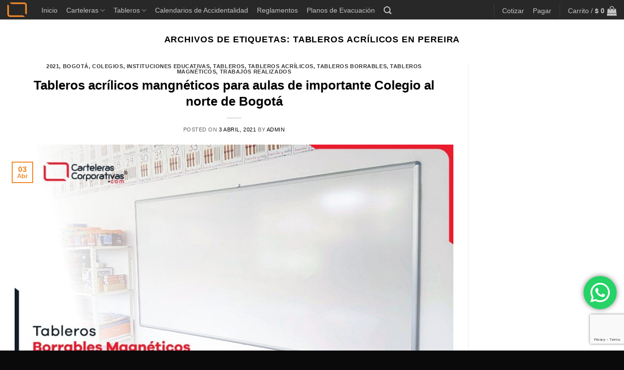

--- FILE ---
content_type: text/html; charset=UTF-8
request_url: https://cartelerascorporativas.com/tag/tableros-acrilicos-en-pereira/
body_size: 30378
content:
<!DOCTYPE html>
<html lang="es" class="loading-site no-js">
<head>
	<meta charset="UTF-8" />
	<link rel="profile" href="http://gmpg.org/xfn/11" />
	<link rel="pingback" href="https://cartelerascorporativas.com/xmlrpc.php" />

	<script>(function(html){html.className = html.className.replace(/\bno-js\b/,'js')})(document.documentElement);</script>
<meta name='robots' content='index, follow, max-image-preview:large, max-snippet:-1, max-video-preview:-1' />
<meta name="viewport" content="width=device-width, initial-scale=1" />
	<!-- This site is optimized with the Yoast SEO plugin v26.6 - https://yoast.com/wordpress/plugins/seo/ -->
	<title>tableros acrílicos en pereira archivos - Carteleras Corporativas</title>
	<link rel="canonical" href="https://cartelerascorporativas.com/tag/tableros-acrilicos-en-pereira/" />
	<meta property="og:locale" content="es_ES" />
	<meta property="og:type" content="article" />
	<meta property="og:title" content="tableros acrílicos en pereira archivos - Carteleras Corporativas" />
	<meta property="og:url" content="https://cartelerascorporativas.com/tag/tableros-acrilicos-en-pereira/" />
	<meta property="og:site_name" content="Carteleras Corporativas" />
	<meta name="twitter:card" content="summary_large_image" />
	<meta name="twitter:site" content="@cartelerascorpo" />
	<script type="application/ld+json" class="yoast-schema-graph">{"@context":"https://schema.org","@graph":[{"@type":"CollectionPage","@id":"https://cartelerascorporativas.com/tag/tableros-acrilicos-en-pereira/","url":"https://cartelerascorporativas.com/tag/tableros-acrilicos-en-pereira/","name":"tableros acrílicos en pereira archivos - Carteleras Corporativas","isPartOf":{"@id":"https://cartelerascorporativas.com/#website"},"primaryImageOfPage":{"@id":"https://cartelerascorporativas.com/tag/tableros-acrilicos-en-pereira/#primaryimage"},"image":{"@id":"https://cartelerascorporativas.com/tag/tableros-acrilicos-en-pereira/#primaryimage"},"thumbnailUrl":"https://cartelerascorporativas.com/wp-content/uploads/2021/04/Tablero-borrable-aula-colegio-portada.jpg","breadcrumb":{"@id":"https://cartelerascorporativas.com/tag/tableros-acrilicos-en-pereira/#breadcrumb"},"inLanguage":"es"},{"@type":"ImageObject","inLanguage":"es","@id":"https://cartelerascorporativas.com/tag/tableros-acrilicos-en-pereira/#primaryimage","url":"https://cartelerascorporativas.com/wp-content/uploads/2021/04/Tablero-borrable-aula-colegio-portada.jpg","contentUrl":"https://cartelerascorporativas.com/wp-content/uploads/2021/04/Tablero-borrable-aula-colegio-portada.jpg","width":1200,"height":675,"caption":"tableros borrables magnéticos para aulas de colegio en bogotá vista lateral"},{"@type":"BreadcrumbList","@id":"https://cartelerascorporativas.com/tag/tableros-acrilicos-en-pereira/#breadcrumb","itemListElement":[{"@type":"ListItem","position":1,"name":"Portada","item":"https://cartelerascorporativas.com/"},{"@type":"ListItem","position":2,"name":"tableros acrílicos en pereira"}]},{"@type":"WebSite","@id":"https://cartelerascorporativas.com/#website","url":"https://cartelerascorporativas.com/","name":"Carteleras Corporativas","description":"Expertos en diseño y fabricación de carteleras informativas, tableros, reglamentos, planos de evacuación, tapetes y gafetes con acabados de alta calidad en Colombia. ¡Pide el tuyo hoy!","publisher":{"@id":"https://cartelerascorporativas.com/#organization"},"potentialAction":[{"@type":"SearchAction","target":{"@type":"EntryPoint","urlTemplate":"https://cartelerascorporativas.com/?s={search_term_string}"},"query-input":{"@type":"PropertyValueSpecification","valueRequired":true,"valueName":"search_term_string"}}],"inLanguage":"es"},{"@type":"Organization","@id":"https://cartelerascorporativas.com/#organization","name":"Carteleras Corporativas","url":"https://cartelerascorporativas.com/","logo":{"@type":"ImageObject","inLanguage":"es","@id":"https://cartelerascorporativas.com/#/schema/logo/image/","url":"","contentUrl":"","caption":"Carteleras Corporativas"},"image":{"@id":"https://cartelerascorporativas.com/#/schema/logo/image/"},"sameAs":["https://www.facebook.com/CartelerasCorporativas?locale=es_LA","https://x.com/cartelerascorpo","https://www.instagram.com/cartelerascorporativas/","https://www.tiktok.com/@cartelerascorporativas","https://www.linkedin.com/company/11134213/admin/dashboard/"]}]}</script>
	<!-- / Yoast SEO plugin. -->


<link rel='dns-prefetch' href='//capi-automation.s3.us-east-2.amazonaws.com' />
<link rel='dns-prefetch' href='//www.googletagmanager.com' />
<link rel='dns-prefetch' href='//fonts.googleapis.com' />
<link rel='dns-prefetch' href='//pagead2.googlesyndication.com' />
<link href='https://fonts.gstatic.com' crossorigin rel='preconnect' />
<link rel='prefetch' href='https://cartelerascorporativas.com/wp-content/themes/flatsome/assets/js/flatsome.js?ver=e2eddd6c228105dac048' />
<link rel='prefetch' href='https://cartelerascorporativas.com/wp-content/themes/flatsome/assets/js/chunk.slider.js?ver=3.20.4' />
<link rel='prefetch' href='https://cartelerascorporativas.com/wp-content/themes/flatsome/assets/js/chunk.popups.js?ver=3.20.4' />
<link rel='prefetch' href='https://cartelerascorporativas.com/wp-content/themes/flatsome/assets/js/chunk.tooltips.js?ver=3.20.4' />
<link rel='prefetch' href='https://cartelerascorporativas.com/wp-content/themes/flatsome/assets/js/woocommerce.js?ver=1c9be63d628ff7c3ff4c' />
<link rel="alternate" type="application/rss+xml" title="Carteleras Corporativas &raquo; Feed" href="https://cartelerascorporativas.com/feed/" />
<link rel="alternate" type="application/rss+xml" title="Carteleras Corporativas &raquo; Feed de los comentarios" href="https://cartelerascorporativas.com/comments/feed/" />
<link rel="alternate" type="application/rss+xml" title="Carteleras Corporativas &raquo; Etiqueta tableros acrílicos en pereira del feed" href="https://cartelerascorporativas.com/tag/tableros-acrilicos-en-pereira/feed/" />
<style id='wp-img-auto-sizes-contain-inline-css' type='text/css'>
img:is([sizes=auto i],[sizes^="auto," i]){contain-intrinsic-size:3000px 1500px}
/*# sourceURL=wp-img-auto-sizes-contain-inline-css */
</style>
<link rel='stylesheet' id='ht_ctc_main_css-css' href='https://cartelerascorporativas.com/wp-content/plugins/click-to-chat-for-whatsapp/new/inc/assets/css/main.css?ver=4.34' type='text/css' media='all' />
<style id='wp-emoji-styles-inline-css' type='text/css'>

	img.wp-smiley, img.emoji {
		display: inline !important;
		border: none !important;
		box-shadow: none !important;
		height: 1em !important;
		width: 1em !important;
		margin: 0 0.07em !important;
		vertical-align: -0.1em !important;
		background: none !important;
		padding: 0 !important;
	}
/*# sourceURL=wp-emoji-styles-inline-css */
</style>
<style id='wp-block-library-inline-css' type='text/css'>
:root{--wp-block-synced-color:#7a00df;--wp-block-synced-color--rgb:122,0,223;--wp-bound-block-color:var(--wp-block-synced-color);--wp-editor-canvas-background:#ddd;--wp-admin-theme-color:#007cba;--wp-admin-theme-color--rgb:0,124,186;--wp-admin-theme-color-darker-10:#006ba1;--wp-admin-theme-color-darker-10--rgb:0,107,160.5;--wp-admin-theme-color-darker-20:#005a87;--wp-admin-theme-color-darker-20--rgb:0,90,135;--wp-admin-border-width-focus:2px}@media (min-resolution:192dpi){:root{--wp-admin-border-width-focus:1.5px}}.wp-element-button{cursor:pointer}:root .has-very-light-gray-background-color{background-color:#eee}:root .has-very-dark-gray-background-color{background-color:#313131}:root .has-very-light-gray-color{color:#eee}:root .has-very-dark-gray-color{color:#313131}:root .has-vivid-green-cyan-to-vivid-cyan-blue-gradient-background{background:linear-gradient(135deg,#00d084,#0693e3)}:root .has-purple-crush-gradient-background{background:linear-gradient(135deg,#34e2e4,#4721fb 50%,#ab1dfe)}:root .has-hazy-dawn-gradient-background{background:linear-gradient(135deg,#faaca8,#dad0ec)}:root .has-subdued-olive-gradient-background{background:linear-gradient(135deg,#fafae1,#67a671)}:root .has-atomic-cream-gradient-background{background:linear-gradient(135deg,#fdd79a,#004a59)}:root .has-nightshade-gradient-background{background:linear-gradient(135deg,#330968,#31cdcf)}:root .has-midnight-gradient-background{background:linear-gradient(135deg,#020381,#2874fc)}:root{--wp--preset--font-size--normal:16px;--wp--preset--font-size--huge:42px}.has-regular-font-size{font-size:1em}.has-larger-font-size{font-size:2.625em}.has-normal-font-size{font-size:var(--wp--preset--font-size--normal)}.has-huge-font-size{font-size:var(--wp--preset--font-size--huge)}.has-text-align-center{text-align:center}.has-text-align-left{text-align:left}.has-text-align-right{text-align:right}.has-fit-text{white-space:nowrap!important}#end-resizable-editor-section{display:none}.aligncenter{clear:both}.items-justified-left{justify-content:flex-start}.items-justified-center{justify-content:center}.items-justified-right{justify-content:flex-end}.items-justified-space-between{justify-content:space-between}.screen-reader-text{border:0;clip-path:inset(50%);height:1px;margin:-1px;overflow:hidden;padding:0;position:absolute;width:1px;word-wrap:normal!important}.screen-reader-text:focus{background-color:#ddd;clip-path:none;color:#444;display:block;font-size:1em;height:auto;left:5px;line-height:normal;padding:15px 23px 14px;text-decoration:none;top:5px;width:auto;z-index:100000}html :where(.has-border-color){border-style:solid}html :where([style*=border-top-color]){border-top-style:solid}html :where([style*=border-right-color]){border-right-style:solid}html :where([style*=border-bottom-color]){border-bottom-style:solid}html :where([style*=border-left-color]){border-left-style:solid}html :where([style*=border-width]){border-style:solid}html :where([style*=border-top-width]){border-top-style:solid}html :where([style*=border-right-width]){border-right-style:solid}html :where([style*=border-bottom-width]){border-bottom-style:solid}html :where([style*=border-left-width]){border-left-style:solid}html :where(img[class*=wp-image-]){height:auto;max-width:100%}:where(figure){margin:0 0 1em}html :where(.is-position-sticky){--wp-admin--admin-bar--position-offset:var(--wp-admin--admin-bar--height,0px)}@media screen and (max-width:600px){html :where(.is-position-sticky){--wp-admin--admin-bar--position-offset:0px}}

/*# sourceURL=wp-block-library-inline-css */
</style><style id='wp-block-list-inline-css' type='text/css'>
ol,ul{box-sizing:border-box}:root :where(.wp-block-list.has-background){padding:1.25em 2.375em}
/*# sourceURL=https://cartelerascorporativas.com/wp-includes/blocks/list/style.min.css */
</style>
<style id='wp-block-paragraph-inline-css' type='text/css'>
.is-small-text{font-size:.875em}.is-regular-text{font-size:1em}.is-large-text{font-size:2.25em}.is-larger-text{font-size:3em}.has-drop-cap:not(:focus):first-letter{float:left;font-size:8.4em;font-style:normal;font-weight:100;line-height:.68;margin:.05em .1em 0 0;text-transform:uppercase}body.rtl .has-drop-cap:not(:focus):first-letter{float:none;margin-left:.1em}p.has-drop-cap.has-background{overflow:hidden}:root :where(p.has-background){padding:1.25em 2.375em}:where(p.has-text-color:not(.has-link-color)) a{color:inherit}p.has-text-align-left[style*="writing-mode:vertical-lr"],p.has-text-align-right[style*="writing-mode:vertical-rl"]{rotate:180deg}
/*# sourceURL=https://cartelerascorporativas.com/wp-includes/blocks/paragraph/style.min.css */
</style>
<link rel='stylesheet' id='wc-blocks-style-css' href='https://cartelerascorporativas.com/wp-content/plugins/woocommerce/assets/client/blocks/wc-blocks.css?ver=wc-10.4.3' type='text/css' media='all' />
<style id='global-styles-inline-css' type='text/css'>
:root{--wp--preset--aspect-ratio--square: 1;--wp--preset--aspect-ratio--4-3: 4/3;--wp--preset--aspect-ratio--3-4: 3/4;--wp--preset--aspect-ratio--3-2: 3/2;--wp--preset--aspect-ratio--2-3: 2/3;--wp--preset--aspect-ratio--16-9: 16/9;--wp--preset--aspect-ratio--9-16: 9/16;--wp--preset--color--black: #000000;--wp--preset--color--cyan-bluish-gray: #abb8c3;--wp--preset--color--white: #ffffff;--wp--preset--color--pale-pink: #f78da7;--wp--preset--color--vivid-red: #cf2e2e;--wp--preset--color--luminous-vivid-orange: #ff6900;--wp--preset--color--luminous-vivid-amber: #fcb900;--wp--preset--color--light-green-cyan: #7bdcb5;--wp--preset--color--vivid-green-cyan: #00d084;--wp--preset--color--pale-cyan-blue: #8ed1fc;--wp--preset--color--vivid-cyan-blue: #0693e3;--wp--preset--color--vivid-purple: #9b51e0;--wp--preset--color--primary: #f18928;--wp--preset--color--secondary: #cc5e02;--wp--preset--color--success: #7f3900;--wp--preset--color--alert: #7f3900;--wp--preset--gradient--vivid-cyan-blue-to-vivid-purple: linear-gradient(135deg,rgb(6,147,227) 0%,rgb(155,81,224) 100%);--wp--preset--gradient--light-green-cyan-to-vivid-green-cyan: linear-gradient(135deg,rgb(122,220,180) 0%,rgb(0,208,130) 100%);--wp--preset--gradient--luminous-vivid-amber-to-luminous-vivid-orange: linear-gradient(135deg,rgb(252,185,0) 0%,rgb(255,105,0) 100%);--wp--preset--gradient--luminous-vivid-orange-to-vivid-red: linear-gradient(135deg,rgb(255,105,0) 0%,rgb(207,46,46) 100%);--wp--preset--gradient--very-light-gray-to-cyan-bluish-gray: linear-gradient(135deg,rgb(238,238,238) 0%,rgb(169,184,195) 100%);--wp--preset--gradient--cool-to-warm-spectrum: linear-gradient(135deg,rgb(74,234,220) 0%,rgb(151,120,209) 20%,rgb(207,42,186) 40%,rgb(238,44,130) 60%,rgb(251,105,98) 80%,rgb(254,248,76) 100%);--wp--preset--gradient--blush-light-purple: linear-gradient(135deg,rgb(255,206,236) 0%,rgb(152,150,240) 100%);--wp--preset--gradient--blush-bordeaux: linear-gradient(135deg,rgb(254,205,165) 0%,rgb(254,45,45) 50%,rgb(107,0,62) 100%);--wp--preset--gradient--luminous-dusk: linear-gradient(135deg,rgb(255,203,112) 0%,rgb(199,81,192) 50%,rgb(65,88,208) 100%);--wp--preset--gradient--pale-ocean: linear-gradient(135deg,rgb(255,245,203) 0%,rgb(182,227,212) 50%,rgb(51,167,181) 100%);--wp--preset--gradient--electric-grass: linear-gradient(135deg,rgb(202,248,128) 0%,rgb(113,206,126) 100%);--wp--preset--gradient--midnight: linear-gradient(135deg,rgb(2,3,129) 0%,rgb(40,116,252) 100%);--wp--preset--font-size--small: 13px;--wp--preset--font-size--medium: 20px;--wp--preset--font-size--large: 36px;--wp--preset--font-size--x-large: 42px;--wp--preset--spacing--20: 0.44rem;--wp--preset--spacing--30: 0.67rem;--wp--preset--spacing--40: 1rem;--wp--preset--spacing--50: 1.5rem;--wp--preset--spacing--60: 2.25rem;--wp--preset--spacing--70: 3.38rem;--wp--preset--spacing--80: 5.06rem;--wp--preset--shadow--natural: 6px 6px 9px rgba(0, 0, 0, 0.2);--wp--preset--shadow--deep: 12px 12px 50px rgba(0, 0, 0, 0.4);--wp--preset--shadow--sharp: 6px 6px 0px rgba(0, 0, 0, 0.2);--wp--preset--shadow--outlined: 6px 6px 0px -3px rgb(255, 255, 255), 6px 6px rgb(0, 0, 0);--wp--preset--shadow--crisp: 6px 6px 0px rgb(0, 0, 0);}:where(body) { margin: 0; }.wp-site-blocks > .alignleft { float: left; margin-right: 2em; }.wp-site-blocks > .alignright { float: right; margin-left: 2em; }.wp-site-blocks > .aligncenter { justify-content: center; margin-left: auto; margin-right: auto; }:where(.is-layout-flex){gap: 0.5em;}:where(.is-layout-grid){gap: 0.5em;}.is-layout-flow > .alignleft{float: left;margin-inline-start: 0;margin-inline-end: 2em;}.is-layout-flow > .alignright{float: right;margin-inline-start: 2em;margin-inline-end: 0;}.is-layout-flow > .aligncenter{margin-left: auto !important;margin-right: auto !important;}.is-layout-constrained > .alignleft{float: left;margin-inline-start: 0;margin-inline-end: 2em;}.is-layout-constrained > .alignright{float: right;margin-inline-start: 2em;margin-inline-end: 0;}.is-layout-constrained > .aligncenter{margin-left: auto !important;margin-right: auto !important;}.is-layout-constrained > :where(:not(.alignleft):not(.alignright):not(.alignfull)){margin-left: auto !important;margin-right: auto !important;}body .is-layout-flex{display: flex;}.is-layout-flex{flex-wrap: wrap;align-items: center;}.is-layout-flex > :is(*, div){margin: 0;}body .is-layout-grid{display: grid;}.is-layout-grid > :is(*, div){margin: 0;}body{padding-top: 0px;padding-right: 0px;padding-bottom: 0px;padding-left: 0px;}a:where(:not(.wp-element-button)){text-decoration: none;}:root :where(.wp-element-button, .wp-block-button__link){background-color: #32373c;border-width: 0;color: #fff;font-family: inherit;font-size: inherit;font-style: inherit;font-weight: inherit;letter-spacing: inherit;line-height: inherit;padding-top: calc(0.667em + 2px);padding-right: calc(1.333em + 2px);padding-bottom: calc(0.667em + 2px);padding-left: calc(1.333em + 2px);text-decoration: none;text-transform: inherit;}.has-black-color{color: var(--wp--preset--color--black) !important;}.has-cyan-bluish-gray-color{color: var(--wp--preset--color--cyan-bluish-gray) !important;}.has-white-color{color: var(--wp--preset--color--white) !important;}.has-pale-pink-color{color: var(--wp--preset--color--pale-pink) !important;}.has-vivid-red-color{color: var(--wp--preset--color--vivid-red) !important;}.has-luminous-vivid-orange-color{color: var(--wp--preset--color--luminous-vivid-orange) !important;}.has-luminous-vivid-amber-color{color: var(--wp--preset--color--luminous-vivid-amber) !important;}.has-light-green-cyan-color{color: var(--wp--preset--color--light-green-cyan) !important;}.has-vivid-green-cyan-color{color: var(--wp--preset--color--vivid-green-cyan) !important;}.has-pale-cyan-blue-color{color: var(--wp--preset--color--pale-cyan-blue) !important;}.has-vivid-cyan-blue-color{color: var(--wp--preset--color--vivid-cyan-blue) !important;}.has-vivid-purple-color{color: var(--wp--preset--color--vivid-purple) !important;}.has-primary-color{color: var(--wp--preset--color--primary) !important;}.has-secondary-color{color: var(--wp--preset--color--secondary) !important;}.has-success-color{color: var(--wp--preset--color--success) !important;}.has-alert-color{color: var(--wp--preset--color--alert) !important;}.has-black-background-color{background-color: var(--wp--preset--color--black) !important;}.has-cyan-bluish-gray-background-color{background-color: var(--wp--preset--color--cyan-bluish-gray) !important;}.has-white-background-color{background-color: var(--wp--preset--color--white) !important;}.has-pale-pink-background-color{background-color: var(--wp--preset--color--pale-pink) !important;}.has-vivid-red-background-color{background-color: var(--wp--preset--color--vivid-red) !important;}.has-luminous-vivid-orange-background-color{background-color: var(--wp--preset--color--luminous-vivid-orange) !important;}.has-luminous-vivid-amber-background-color{background-color: var(--wp--preset--color--luminous-vivid-amber) !important;}.has-light-green-cyan-background-color{background-color: var(--wp--preset--color--light-green-cyan) !important;}.has-vivid-green-cyan-background-color{background-color: var(--wp--preset--color--vivid-green-cyan) !important;}.has-pale-cyan-blue-background-color{background-color: var(--wp--preset--color--pale-cyan-blue) !important;}.has-vivid-cyan-blue-background-color{background-color: var(--wp--preset--color--vivid-cyan-blue) !important;}.has-vivid-purple-background-color{background-color: var(--wp--preset--color--vivid-purple) !important;}.has-primary-background-color{background-color: var(--wp--preset--color--primary) !important;}.has-secondary-background-color{background-color: var(--wp--preset--color--secondary) !important;}.has-success-background-color{background-color: var(--wp--preset--color--success) !important;}.has-alert-background-color{background-color: var(--wp--preset--color--alert) !important;}.has-black-border-color{border-color: var(--wp--preset--color--black) !important;}.has-cyan-bluish-gray-border-color{border-color: var(--wp--preset--color--cyan-bluish-gray) !important;}.has-white-border-color{border-color: var(--wp--preset--color--white) !important;}.has-pale-pink-border-color{border-color: var(--wp--preset--color--pale-pink) !important;}.has-vivid-red-border-color{border-color: var(--wp--preset--color--vivid-red) !important;}.has-luminous-vivid-orange-border-color{border-color: var(--wp--preset--color--luminous-vivid-orange) !important;}.has-luminous-vivid-amber-border-color{border-color: var(--wp--preset--color--luminous-vivid-amber) !important;}.has-light-green-cyan-border-color{border-color: var(--wp--preset--color--light-green-cyan) !important;}.has-vivid-green-cyan-border-color{border-color: var(--wp--preset--color--vivid-green-cyan) !important;}.has-pale-cyan-blue-border-color{border-color: var(--wp--preset--color--pale-cyan-blue) !important;}.has-vivid-cyan-blue-border-color{border-color: var(--wp--preset--color--vivid-cyan-blue) !important;}.has-vivid-purple-border-color{border-color: var(--wp--preset--color--vivid-purple) !important;}.has-primary-border-color{border-color: var(--wp--preset--color--primary) !important;}.has-secondary-border-color{border-color: var(--wp--preset--color--secondary) !important;}.has-success-border-color{border-color: var(--wp--preset--color--success) !important;}.has-alert-border-color{border-color: var(--wp--preset--color--alert) !important;}.has-vivid-cyan-blue-to-vivid-purple-gradient-background{background: var(--wp--preset--gradient--vivid-cyan-blue-to-vivid-purple) !important;}.has-light-green-cyan-to-vivid-green-cyan-gradient-background{background: var(--wp--preset--gradient--light-green-cyan-to-vivid-green-cyan) !important;}.has-luminous-vivid-amber-to-luminous-vivid-orange-gradient-background{background: var(--wp--preset--gradient--luminous-vivid-amber-to-luminous-vivid-orange) !important;}.has-luminous-vivid-orange-to-vivid-red-gradient-background{background: var(--wp--preset--gradient--luminous-vivid-orange-to-vivid-red) !important;}.has-very-light-gray-to-cyan-bluish-gray-gradient-background{background: var(--wp--preset--gradient--very-light-gray-to-cyan-bluish-gray) !important;}.has-cool-to-warm-spectrum-gradient-background{background: var(--wp--preset--gradient--cool-to-warm-spectrum) !important;}.has-blush-light-purple-gradient-background{background: var(--wp--preset--gradient--blush-light-purple) !important;}.has-blush-bordeaux-gradient-background{background: var(--wp--preset--gradient--blush-bordeaux) !important;}.has-luminous-dusk-gradient-background{background: var(--wp--preset--gradient--luminous-dusk) !important;}.has-pale-ocean-gradient-background{background: var(--wp--preset--gradient--pale-ocean) !important;}.has-electric-grass-gradient-background{background: var(--wp--preset--gradient--electric-grass) !important;}.has-midnight-gradient-background{background: var(--wp--preset--gradient--midnight) !important;}.has-small-font-size{font-size: var(--wp--preset--font-size--small) !important;}.has-medium-font-size{font-size: var(--wp--preset--font-size--medium) !important;}.has-large-font-size{font-size: var(--wp--preset--font-size--large) !important;}.has-x-large-font-size{font-size: var(--wp--preset--font-size--x-large) !important;}
/*# sourceURL=global-styles-inline-css */
</style>

<link rel='stylesheet' id='contact-form-7-css' href='https://cartelerascorporativas.com/wp-content/plugins/contact-form-7/includes/css/styles.css?ver=6.1.4' type='text/css' media='all' />
<style id='woocommerce-inline-inline-css' type='text/css'>
.woocommerce form .form-row .required { visibility: visible; }
/*# sourceURL=woocommerce-inline-inline-css */
</style>
<link rel='stylesheet' id='flatsome-main-css' href='https://cartelerascorporativas.com/wp-content/themes/flatsome/assets/css/flatsome.css?ver=3.20.4' type='text/css' media='all' />
<style id='flatsome-main-inline-css' type='text/css'>
@font-face {
				font-family: "fl-icons";
				font-display: block;
				src: url(https://cartelerascorporativas.com/wp-content/themes/flatsome/assets/css/icons/fl-icons.eot?v=3.20.4);
				src:
					url(https://cartelerascorporativas.com/wp-content/themes/flatsome/assets/css/icons/fl-icons.eot#iefix?v=3.20.4) format("embedded-opentype"),
					url(https://cartelerascorporativas.com/wp-content/themes/flatsome/assets/css/icons/fl-icons.woff2?v=3.20.4) format("woff2"),
					url(https://cartelerascorporativas.com/wp-content/themes/flatsome/assets/css/icons/fl-icons.ttf?v=3.20.4) format("truetype"),
					url(https://cartelerascorporativas.com/wp-content/themes/flatsome/assets/css/icons/fl-icons.woff?v=3.20.4) format("woff"),
					url(https://cartelerascorporativas.com/wp-content/themes/flatsome/assets/css/icons/fl-icons.svg?v=3.20.4#fl-icons) format("svg");
			}
/*# sourceURL=flatsome-main-inline-css */
</style>
<link rel='stylesheet' id='flatsome-shop-css' href='https://cartelerascorporativas.com/wp-content/themes/flatsome/assets/css/flatsome-shop.css?ver=3.20.4' type='text/css' media='all' />
<link rel='stylesheet' id='flatsome-style-css' href='https://cartelerascorporativas.com/wp-content/themes/flatsome/style.css?ver=3.20.4' type='text/css' media='all' />
<link rel='stylesheet' id='flatsome-googlefonts-css' href='//fonts.googleapis.com/css?family=Lexend%3Aregular%2Cregular&#038;display=optional&#038;ver=3.9' type='text/css' media='all' />
<script type="text/javascript" src="https://cartelerascorporativas.com/wp-includes/js/jquery/jquery.min.js?ver=3.7.1" id="jquery-core-js"></script>
<script type="text/javascript" src="https://cartelerascorporativas.com/wp-includes/js/jquery/jquery-migrate.min.js?ver=3.4.1" id="jquery-migrate-js"></script>
<script type="text/javascript" src="https://cartelerascorporativas.com/wp-content/plugins/woocommerce/assets/js/jquery-blockui/jquery.blockUI.min.js?ver=2.7.0-wc.10.4.3" id="wc-jquery-blockui-js" data-wp-strategy="defer"></script>
<script type="text/javascript" id="wc-add-to-cart-js-extra">
/* <![CDATA[ */
var wc_add_to_cart_params = {"ajax_url":"/wp-admin/admin-ajax.php","wc_ajax_url":"/?wc-ajax=%%endpoint%%","i18n_view_cart":"Ver carrito","cart_url":"https://cartelerascorporativas.com/carro/","is_cart":"","cart_redirect_after_add":"yes"};
//# sourceURL=wc-add-to-cart-js-extra
/* ]]> */
</script>
<script type="text/javascript" src="https://cartelerascorporativas.com/wp-content/plugins/woocommerce/assets/js/frontend/add-to-cart.min.js?ver=10.4.3" id="wc-add-to-cart-js" defer="defer" data-wp-strategy="defer"></script>
<script type="text/javascript" src="https://cartelerascorporativas.com/wp-content/plugins/woocommerce/assets/js/js-cookie/js.cookie.min.js?ver=2.1.4-wc.10.4.3" id="wc-js-cookie-js" data-wp-strategy="defer"></script>

<!-- Fragmento de código de la etiqueta de Google (gtag.js) añadida por Site Kit -->
<!-- Fragmento de código de Google Analytics añadido por Site Kit -->
<script type="text/javascript" src="https://www.googletagmanager.com/gtag/js?id=G-1XC7T9DWRV" id="google_gtagjs-js" async></script>
<script type="text/javascript" id="google_gtagjs-js-after">
/* <![CDATA[ */
window.dataLayer = window.dataLayer || [];function gtag(){dataLayer.push(arguments);}
gtag("set","linker",{"domains":["cartelerascorporativas.com"]});
gtag("js", new Date());
gtag("set", "developer_id.dZTNiMT", true);
gtag("config", "G-1XC7T9DWRV");
 window._googlesitekit = window._googlesitekit || {}; window._googlesitekit.throttledEvents = []; window._googlesitekit.gtagEvent = (name, data) => { var key = JSON.stringify( { name, data } ); if ( !! window._googlesitekit.throttledEvents[ key ] ) { return; } window._googlesitekit.throttledEvents[ key ] = true; setTimeout( () => { delete window._googlesitekit.throttledEvents[ key ]; }, 5 ); gtag( "event", name, { ...data, event_source: "site-kit" } ); }; 
//# sourceURL=google_gtagjs-js-after
/* ]]> */
</script>
<link rel="https://api.w.org/" href="https://cartelerascorporativas.com/wp-json/" /><link rel="alternate" title="JSON" type="application/json" href="https://cartelerascorporativas.com/wp-json/wp/v2/tags/7215" /><link rel="EditURI" type="application/rsd+xml" title="RSD" href="https://cartelerascorporativas.com/xmlrpc.php?rsd" />

<meta name="generator" content="Site Kit by Google 1.168.0" /><script type="text/javascript">
(function(url){
	if(/(?:Chrome\/26\.0\.1410\.63 Safari\/537\.31|WordfenceTestMonBot)/.test(navigator.userAgent)){ return; }
	var addEvent = function(evt, handler) {
		if (window.addEventListener) {
			document.addEventListener(evt, handler, false);
		} else if (window.attachEvent) {
			document.attachEvent('on' + evt, handler);
		}
	};
	var removeEvent = function(evt, handler) {
		if (window.removeEventListener) {
			document.removeEventListener(evt, handler, false);
		} else if (window.detachEvent) {
			document.detachEvent('on' + evt, handler);
		}
	};
	var evts = 'contextmenu dblclick drag dragend dragenter dragleave dragover dragstart drop keydown keypress keyup mousedown mousemove mouseout mouseover mouseup mousewheel scroll'.split(' ');
	var logHuman = function() {
		if (window.wfLogHumanRan) { return; }
		window.wfLogHumanRan = true;
		var wfscr = document.createElement('script');
		wfscr.type = 'text/javascript';
		wfscr.async = true;
		wfscr.src = url + '&r=' + Math.random();
		(document.getElementsByTagName('head')[0]||document.getElementsByTagName('body')[0]).appendChild(wfscr);
		for (var i = 0; i < evts.length; i++) {
			removeEvent(evts[i], logHuman);
		}
	};
	for (var i = 0; i < evts.length; i++) {
		addEvent(evts[i], logHuman);
	}
})('//cartelerascorporativas.com/?wordfence_lh=1&hid=F0A799FA7274CCE3836F440790BF6AA4');
</script><!-- Google site verification - Google for WooCommerce -->
<meta name="google-site-verification" content="2jIouVzroGV7F5OUcdyMuLDTtEq4TghlzzLTZoHVAtQ" />
<!-- Global site tag (gtag.js) - Google Analytics -->
<script async src="https://www.googletagmanager.com/gtag/js?id=G-KFYHJP1Y1N"></script>
<script>
  window.dataLayer = window.dataLayer || [];
  function gtag(){dataLayer.push(arguments);}
  gtag('js', new Date());

  gtag('config', 'G-KFYHJP1Y1N');
</script>	<noscript><style>.woocommerce-product-gallery{ opacity: 1 !important; }</style></noscript>
	
<!-- Metaetiquetas de Google AdSense añadidas por Site Kit -->
<meta name="google-adsense-platform-account" content="ca-host-pub-2644536267352236">
<meta name="google-adsense-platform-domain" content="sitekit.withgoogle.com">
<!-- Acabar con las metaetiquetas de Google AdSense añadidas por Site Kit -->
			<script  type="text/javascript">
				!function(f,b,e,v,n,t,s){if(f.fbq)return;n=f.fbq=function(){n.callMethod?
					n.callMethod.apply(n,arguments):n.queue.push(arguments)};if(!f._fbq)f._fbq=n;
					n.push=n;n.loaded=!0;n.version='2.0';n.queue=[];t=b.createElement(e);t.async=!0;
					t.src=v;s=b.getElementsByTagName(e)[0];s.parentNode.insertBefore(t,s)}(window,
					document,'script','https://connect.facebook.net/en_US/fbevents.js');
			</script>
			<!-- WooCommerce Facebook Integration Begin -->
			<script  type="text/javascript">

				fbq('init', '826310634796712', {}, {
    "agent": "woocommerce_0-10.4.3-3.5.15"
});

				document.addEventListener( 'DOMContentLoaded', function() {
					// Insert placeholder for events injected when a product is added to the cart through AJAX.
					document.body.insertAdjacentHTML( 'beforeend', '<div class=\"wc-facebook-pixel-event-placeholder\"></div>' );
				}, false );

			</script>
			<!-- WooCommerce Facebook Integration End -->
			
<!-- Fragmento de código de Google Adsense añadido por Site Kit -->
<script type="text/javascript" async="async" src="https://pagead2.googlesyndication.com/pagead/js/adsbygoogle.js?client=ca-pub-6382124024000019&amp;host=ca-host-pub-2644536267352236" crossorigin="anonymous"></script>

<!-- Final del fragmento de código de Google Adsense añadido por Site Kit -->
<link rel="icon" href="https://cartelerascorporativas.com/wp-content/uploads/2025/03/cropped-favicon-carteleras-corporativas-2025_Mesa-de-trabajo-1-32x32.png" sizes="32x32" />
<link rel="icon" href="https://cartelerascorporativas.com/wp-content/uploads/2025/03/cropped-favicon-carteleras-corporativas-2025_Mesa-de-trabajo-1-192x192.png" sizes="192x192" />
<link rel="apple-touch-icon" href="https://cartelerascorporativas.com/wp-content/uploads/2025/03/cropped-favicon-carteleras-corporativas-2025_Mesa-de-trabajo-1-180x180.png" />
<meta name="msapplication-TileImage" content="https://cartelerascorporativas.com/wp-content/uploads/2025/03/cropped-favicon-carteleras-corporativas-2025_Mesa-de-trabajo-1-270x270.png" />
<style id="custom-css" type="text/css">:root {--primary-color: #f18928;--fs-color-primary: #f18928;--fs-color-secondary: #cc5e02;--fs-color-success: #7f3900;--fs-color-alert: #7f3900;--fs-color-base: #636363;--fs-experimental-link-color: #000000;--fs-experimental-link-color-hover: #000000;}.tooltipster-base {--tooltip-color: #fff;--tooltip-bg-color: #000000;}.off-canvas-right .mfp-content, .off-canvas-left .mfp-content {--drawer-width: 350px;}.off-canvas .mfp-content.off-canvas-cart {--drawer-width: 360px;}.container-width, .full-width .ubermenu-nav, .container, .row{max-width: 1340px}.row.row-collapse{max-width: 1310px}.row.row-small{max-width: 1332.5px}.row.row-large{max-width: 1370px}.sticky-add-to-cart--active, #wrapper,#main,#main.dark{background-color: #ffffff}.header-main{height: 40px}#logo img{max-height: 40px}#logo{width:40px;}.header-bottom{min-height: 28px}.header-top{min-height: 30px}.transparent .header-main{height: 100px}.transparent #logo img{max-height: 100px}.has-transparent + .page-title:first-of-type,.has-transparent + #main > .page-title,.has-transparent + #main > div > .page-title,.has-transparent + #main .page-header-wrapper:first-of-type .page-title{padding-top: 150px;}.header.show-on-scroll,.stuck .header-main{height:40px!important}.stuck #logo img{max-height: 40px!important}.search-form{ width: 100%;}.header-bg-color {background-color: #282828}.header-bottom {background-color: #cecece}.top-bar-nav > li > a{line-height: 16px }.stuck .header-main .nav > li > a{line-height: 22px }.header-bottom-nav > li > a{line-height: 16px }@media (max-width: 549px) {.header-main{height: 70px}#logo img{max-height: 70px}}.nav-dropdown{font-size:100%}.nav-dropdown-has-arrow li.has-dropdown:after{border-bottom-color: rgba(22,22,23,0.95);}.nav .nav-dropdown{background-color: rgba(22,22,23,0.95)}.header-top{background-color:#282829!important;}h1,h2,h3,h4,h5,h6,.heading-font{color: #000000;}body{font-size: 100%;}@media screen and (max-width: 549px){body{font-size: 100%;}}.nav > li > a {font-family: Lexend, sans-serif;}.mobile-sidebar-levels-2 .nav > li > ul > li > a {font-family: Lexend, sans-serif;}.nav > li > a,.mobile-sidebar-levels-2 .nav > li > ul > li > a {font-weight: 400;font-style: normal;}.breadcrumbs{text-transform: none;}button,.button{text-transform: none;}.nav > li > a, .links > li > a{text-transform: none;}.section-title span{text-transform: none;}h3.widget-title,span.widget-title{text-transform: none;}.header:not(.transparent) .top-bar-nav > li > a {color: #ffffff;}.header:not(.transparent) .top-bar-nav.nav > li > a:hover,.header:not(.transparent) .top-bar-nav.nav > li.active > a,.header:not(.transparent) .top-bar-nav.nav > li.current > a,.header:not(.transparent) .top-bar-nav.nav > li > a.active,.header:not(.transparent) .top-bar-nav.nav > li > a.current{color: #000000;}.top-bar-nav.nav-line-bottom > li > a:before,.top-bar-nav.nav-line-grow > li > a:before,.top-bar-nav.nav-line > li > a:before,.top-bar-nav.nav-box > li > a:hover,.top-bar-nav.nav-box > li.active > a,.top-bar-nav.nav-pills > li > a:hover,.top-bar-nav.nav-pills > li.active > a{color:#FFF!important;background-color: #000000;}.header:not(.transparent) .header-nav-main.nav > li > a {color: #c4c4c4;}.header:not(.transparent) .header-nav-main.nav > li > a:hover,.header:not(.transparent) .header-nav-main.nav > li.active > a,.header:not(.transparent) .header-nav-main.nav > li.current > a,.header:not(.transparent) .header-nav-main.nav > li > a.active,.header:not(.transparent) .header-nav-main.nav > li > a.current{color: #ffffff;}.header-nav-main.nav-line-bottom > li > a:before,.header-nav-main.nav-line-grow > li > a:before,.header-nav-main.nav-line > li > a:before,.header-nav-main.nav-box > li > a:hover,.header-nav-main.nav-box > li.active > a,.header-nav-main.nav-pills > li > a:hover,.header-nav-main.nav-pills > li.active > a{color:#FFF!important;background-color: #ffffff;}.widget:where(:not(.widget_shopping_cart)) a{color: #400606;}.widget:where(:not(.widget_shopping_cart)) a:hover{color: ;}.widget .tagcloud a:hover{border-color: ; background-color: ;}.has-equal-box-heights .box-image {padding-top: 100%;}.badge-inner.new-bubble{background-color: #7a9c59}@media screen and (min-width: 550px){.products .box-vertical .box-image{min-width: 500px!important;width: 500px!important;}}.footer-1{background-color: #565656}.footer-2{background-color: #777}.absolute-footer, html{background-color: #0a0a0a}.nav-vertical-fly-out > li + li {border-top-width: 1px; border-top-style: solid;}/* Custom CSS */body {font-family: 'Lexend', sans-serif !important;}/* Custom CSS Tablet */@media (max-width: 849px){body {font-family: 'Lexend', sans-serif !important;}}/* Custom CSS Mobile */@media (max-width: 549px){body {font-family: 'Lexend', sans-serif !important;}}.label-new.menu-item > a:after{content:"Nuevo";}.label-hot.menu-item > a:after{content:"Caliente";}.label-sale.menu-item > a:after{content:"Oferta";}.label-popular.menu-item > a:after{content:"Populares";}</style></head>

<body class="archive tag tag-tableros-acrilicos-en-pereira tag-7215 wp-theme-flatsome theme-flatsome woocommerce-no-js full-width lightbox">


<a class="skip-link screen-reader-text" href="#main">Saltar al contenido</a>

<div id="wrapper">

	
	<header id="header" class="header header-full-width has-sticky sticky-shrink">
		<div class="header-wrapper">
			<div id="masthead" class="header-main nav-dark">
      <div class="header-inner flex-row container logo-left medium-logo-center" role="navigation">

          <!-- Logo -->
          <div id="logo" class="flex-col logo">
            
<!-- Header logo -->
<a href="https://cartelerascorporativas.com/" title="Carteleras Corporativas - Expertos en diseño y fabricación de carteleras informativas, tableros, reglamentos, planos de evacuación, tapetes y gafetes con acabados de alta calidad en Colombia. ¡Pide el tuyo hoy!" rel="home">
		<img width="136" height="101" src="https://cartelerascorporativas.com/wp-content/uploads/2025/03/Logotipo-Carteleras-Corporativas-R-202501_Mesa-de-trabajo-1-copia-3.png" class="header_logo header-logo" alt="Carteleras Corporativas"/><img  width="136" height="101" src="https://cartelerascorporativas.com/wp-content/uploads/2025/03/Logotipo-Carteleras-Corporativas-R-202501_Mesa-de-trabajo-1-copia-3.png" class="header-logo-dark" alt="Carteleras Corporativas"/></a>
          </div>

          <!-- Mobile Left Elements -->
          <div class="flex-col show-for-medium flex-left">
            <ul class="mobile-nav nav nav-left ">
              <li class="nav-icon has-icon">
			<a href="#" class="is-small" data-open="#main-menu" data-pos="center" data-bg="main-menu-overlay" data-color="dark" role="button" aria-label="Menú" aria-controls="main-menu" aria-expanded="false" aria-haspopup="dialog" data-flatsome-role-button>
			<i class="icon-menu" aria-hidden="true"></i>			<span class="menu-title uppercase hide-for-small">Menú</span>		</a>
	</li>
            </ul>
          </div>

          <!-- Left Elements -->
          <div class="flex-col hide-for-medium flex-left
            flex-grow">
            <ul class="header-nav header-nav-main nav nav-left  nav-size-medium nav-spacing-medium" >
              <li id="menu-item-19847" class="menu-item menu-item-type-post_type menu-item-object-page menu-item-home menu-item-19847 menu-item-design-default"><a href="https://cartelerascorporativas.com/" class="nav-top-link">Inicio</a></li>
<li id="menu-item-3170" class="menu-item menu-item-type-taxonomy menu-item-object-product_cat menu-item-has-children menu-item-3170 menu-item-design-full-width menu-item-has-block has-dropdown"><a href="https://cartelerascorporativas.com/categoria-producto/carteleras-informativas/" class="nav-top-link" aria-expanded="false" aria-haspopup="menu">Carteleras<i class="icon-angle-down" aria-hidden="true"></i></a><div class="sub-menu nav-dropdown"><div class="row row-collapse align-right"  id="row-568291595">


	<div id="col-509396270" class="col medium-4 small-12 large-4"  >
				<div class="col-inner text-left dark"  >
			
			

<div class="is-divider divider clearfix" style="max-width:0px;height:0.5px;"></div>

<h2>¿Qué es una Cartelera?</h2>
<p>Es un soporte funcional, práctico y decorativo que se utiliza para comunicar información de manera física o digital. Existen diferentes tipos de carteleras, las cuales ofrecen alternativas de acuerdo a la necesidad de comunicación específica, por ejemplo, carteleras para exterior e interior, carteleras cerradas, carteleras con diferentes sistemas de fijación de información, etc. </p>

		</div>
				
<style>
#col-509396270 > .col-inner {
  padding: 0px 0px 0px 0px;
  margin: 0px 0px 0px 0px;
  max-width: 90%;
}
</style>
	</div>

	

	<div id="col-1274269023" class="col medium-4 small-12 large-4"  >
				<div class="col-inner dark"  >
			
			

<div class="is-divider divider clearfix" style="max-width:0px;height:0.5px;"></div>

<h2>Tipos de Carteleras</h2>
	<div class="ux-menu stack stack-col justify-start ux-menu--divider-solid">
		

	<div class="ux-menu-link flex menu-item">
		<a class="ux-menu-link__link flex" href="https://cartelerascorporativas.com/categoria-producto/carteleras/marco-abatible/" >
			<i class="ux-menu-link__icon text-center icon-angle-right" aria-hidden="true"></i>			<span class="ux-menu-link__text">
				Marco Abatible			</span>
		</a>
	</div>
	

	<div class="ux-menu-link flex menu-item">
		<a class="ux-menu-link__link flex" href="https://cartelerascorporativas.com/categoria-producto/carteleras/cartelera-flotante-magnetica/" >
			<i class="ux-menu-link__icon text-center icon-angle-right" aria-hidden="true"></i>			<span class="ux-menu-link__text">
				Flotante Magnética			</span>
		</a>
	</div>
	

	<div class="ux-menu-link flex menu-item">
		<a class="ux-menu-link__link flex" href="https://cartelerascorporativas.com/categoria-producto/carteleras/carteleras-con-bolsillos/" >
			<i class="ux-menu-link__icon text-center icon-angle-right" aria-hidden="true"></i>			<span class="ux-menu-link__text">
				Con bolsillos			</span>
		</a>
	</div>
	

	<div class="ux-menu-link flex menu-item">
		<a class="ux-menu-link__link flex" href="https://cartelerascorporativas.com/categoria-producto/carteleras/cartelera-tipo-vitrina/" >
			<i class="ux-menu-link__icon text-center icon-angle-right" aria-hidden="true"></i>			<span class="ux-menu-link__text">
				Tipo Vitrina			</span>
		</a>
	</div>
	

	<div class="ux-menu-link flex menu-item">
		<a class="ux-menu-link__link flex" href="https://cartelerascorporativas.com/categoria-producto/carteleras/cartelera-magnetica-tipo-retablo/" >
			<i class="ux-menu-link__icon text-center icon-angle-right" aria-hidden="true"></i>			<span class="ux-menu-link__text">
				Tipo Retablo Magnética			</span>
		</a>
	</div>
	

	<div class="ux-menu-link flex menu-item">
		<a class="ux-menu-link__link flex" href="https://cartelerascorporativas.com/categoria-producto/carteleras/cartelera-convencional/" >
			<i class="ux-menu-link__icon text-center icon-angle-right" aria-hidden="true"></i>			<span class="ux-menu-link__text">
				Convencional en paño			</span>
		</a>
	</div>
	

	<div class="ux-menu-link flex menu-item">
		<a class="ux-menu-link__link flex" href="https://cartelerascorporativas.com/categoria-producto/carteleras/cartelera-doble-acrilico/" >
			<i class="ux-menu-link__icon text-center icon-angle-right" aria-hidden="true"></i>			<span class="ux-menu-link__text">
				Doble Acrílico			</span>
		</a>
	</div>
	

	<div class="ux-menu-link flex menu-item">
		<a class="ux-menu-link__link flex" href="https://cartelerascorporativas.com/categoria-producto/carteleras/carteleras-en-corcho-a-la-vista/" >
			<i class="ux-menu-link__icon text-center icon-angle-right" aria-hidden="true"></i>			<span class="ux-menu-link__text">
				Corcho a la vista			</span>
		</a>
	</div>
	


	</div>
	

		</div>
				
<style>
#col-1274269023 > .col-inner {
  max-width: 90%;
}
</style>
	</div>

	

	<div id="col-1868834898" class="col medium-4 small-12 large-4"  >
				<div class="col-inner dark"  >
			
			

<div class="is-divider divider clearfix" style="max-width:0px;height:0.5px;"></div>

<h2>Últimas Carteleras entregadas</h2>

  
    <div class="row large-columns-1 medium-columns-1 small-columns-1 row-xsmall row-full-width slider row-slider slider-nav-simple slider-nav-push"  data-flickity-options='{&quot;imagesLoaded&quot;: true, &quot;groupCells&quot;: &quot;100%&quot;, &quot;dragThreshold&quot; : 5, &quot;cellAlign&quot;: &quot;left&quot;,&quot;wrapAround&quot;: true,&quot;prevNextButtons&quot;: true,&quot;percentPosition&quot;: true,&quot;pageDots&quot;: false, &quot;rightToLeft&quot;: false, &quot;autoPlay&quot; : 3000}' >

  <div class="col post-item" >
			<div class="col-inner">
				<div class="box box-normal box-text-bottom box-blog-post has-hover">
            					<div class="box-image" >
  						<div class="image-cover" style="padding-top:56.25%;">
							<a href="https://cartelerascorporativas.com/diseno-y-fabricacion-de-cartelera-para-reglamento-interno-de-trabajo-tipo-bolsillo-para-empresa-de-construcciones-modulares-en-pereira/" class="plain" aria-label="Diseño y Fabricación de Cartelera para Reglamento Interno de Trabajo Tipo Bolsillo  para empresa de Construcciones Modulares en  Pereira">
								<img width="300" height="169" src="https://cartelerascorporativas.com/wp-content/uploads/2024/12/Cartelera-tipo-bolsillo-para-reglamento-vista-superior-300x169.webp" class="attachment-medium size-medium wp-post-image" alt="único bosillo para reglamento interno de trabajo en pereira colombia vista superior detalle" decoding="async" fetchpriority="high" srcset="https://cartelerascorporativas.com/wp-content/uploads/2024/12/Cartelera-tipo-bolsillo-para-reglamento-vista-superior-300x169.webp 300w, https://cartelerascorporativas.com/wp-content/uploads/2024/12/Cartelera-tipo-bolsillo-para-reglamento-vista-superior-1024x576.webp 1024w, https://cartelerascorporativas.com/wp-content/uploads/2024/12/Cartelera-tipo-bolsillo-para-reglamento-vista-superior-768x432.webp 768w, https://cartelerascorporativas.com/wp-content/uploads/2024/12/Cartelera-tipo-bolsillo-para-reglamento-vista-superior-500x281.webp 500w, https://cartelerascorporativas.com/wp-content/uploads/2024/12/Cartelera-tipo-bolsillo-para-reglamento-vista-superior.webp 1200w" sizes="(max-width: 300px) 100vw, 300px" />							</a>
  							  							  						</div>
  						  					</div>
          					<div class="box-text show-on-hover hover-bounce text-center" >
					<div class="box-text-inner blog-post-inner">

					
										<h5 class="post-title is-large ">
						<a href="https://cartelerascorporativas.com/diseno-y-fabricacion-de-cartelera-para-reglamento-interno-de-trabajo-tipo-bolsillo-para-empresa-de-construcciones-modulares-en-pereira/" class="plain">Diseño y Fabricación de Cartelera para Reglamento Interno de Trabajo Tipo Bolsillo  para empresa de Construcciones Modulares en  Pereira</a>
					</h5>
										<div class="is-divider"></div>
					                    
					
					
					</div>
					</div>
																<div class="badge absolute top post-date badge-outline">
							<div class="badge-inner">
								<span class="post-date-day">03</span><br>
								<span class="post-date-month is-xsmall">Dic</span>
							</div>
						</div>
									</div>
			</div>
		</div><div class="col post-item" >
			<div class="col-inner">
				<div class="box box-normal box-text-bottom box-blog-post has-hover">
            					<div class="box-image" >
  						<div class="image-cover" style="padding-top:56.25%;">
							<a href="https://cartelerascorporativas.com/cartelera-magnetica-personalizada-para-empresa-de-transporte-en-bogota/" class="plain" aria-label="Cartelera magnética personalizada para empresa de transporte en Bogotá">
								<img width="300" height="169" src="https://cartelerascorporativas.com/wp-content/uploads/2022/08/Cartelera-flotante-magnetica-de-120x80-cm-transfercol-vista-lateral-inferior-300x169.webp" class="attachment-medium size-medium wp-post-image" alt="Cartelera flotante magnética personalizada tamaño 120x80 cm para bogotá vista lateral inferior" decoding="async" srcset="https://cartelerascorporativas.com/wp-content/uploads/2022/08/Cartelera-flotante-magnetica-de-120x80-cm-transfercol-vista-lateral-inferior-300x169.webp 300w, https://cartelerascorporativas.com/wp-content/uploads/2022/08/Cartelera-flotante-magnetica-de-120x80-cm-transfercol-vista-lateral-inferior-500x281.webp 500w, https://cartelerascorporativas.com/wp-content/uploads/2022/08/Cartelera-flotante-magnetica-de-120x80-cm-transfercol-vista-lateral-inferior-1024x576.webp 1024w, https://cartelerascorporativas.com/wp-content/uploads/2022/08/Cartelera-flotante-magnetica-de-120x80-cm-transfercol-vista-lateral-inferior-768x432.webp 768w, https://cartelerascorporativas.com/wp-content/uploads/2022/08/Cartelera-flotante-magnetica-de-120x80-cm-transfercol-vista-lateral-inferior.webp 1200w" sizes="(max-width: 300px) 100vw, 300px" />							</a>
  							  							  						</div>
  						  					</div>
          					<div class="box-text show-on-hover hover-bounce text-center" >
					<div class="box-text-inner blog-post-inner">

					
										<h5 class="post-title is-large ">
						<a href="https://cartelerascorporativas.com/cartelera-magnetica-personalizada-para-empresa-de-transporte-en-bogota/" class="plain">Cartelera magnética personalizada para empresa de transporte en Bogotá</a>
					</h5>
										<div class="is-divider"></div>
					                    
					
					
					</div>
					</div>
																<div class="badge absolute top post-date badge-outline">
							<div class="badge-inner">
								<span class="post-date-day">08</span><br>
								<span class="post-date-month is-xsmall">Ago</span>
							</div>
						</div>
									</div>
			</div>
		</div><div class="col post-item" >
			<div class="col-inner">
				<div class="box box-normal box-text-bottom box-blog-post has-hover">
            					<div class="box-image" >
  						<div class="image-cover" style="padding-top:56.25%;">
							<a href="https://cartelerascorporativas.com/carteleras-doble-carta-con-logotipo-para-ascensores-en-la-ciudad-de-cali/" class="plain" aria-label="Carteleras doble carta con logotipo para ascensores en la ciudad de Cali">
								<img width="300" height="225" src="https://cartelerascorporativas.com/wp-content/uploads/2021/10/cartelera-marco-abatble-doble-carta-edificio-penon-del-rio-cali-vista-lateral-inferior-300x225.jpg" class="attachment-medium size-medium wp-post-image" alt="cartelera marco abatible doble carta marcada con logotipo para edificio en cali vista lateral primer plano" decoding="async" srcset="https://cartelerascorporativas.com/wp-content/uploads/2021/10/cartelera-marco-abatble-doble-carta-edificio-penon-del-rio-cali-vista-lateral-inferior-300x225.jpg 300w, https://cartelerascorporativas.com/wp-content/uploads/2021/10/cartelera-marco-abatble-doble-carta-edificio-penon-del-rio-cali-vista-lateral-inferior-500x375.jpg 500w, https://cartelerascorporativas.com/wp-content/uploads/2021/10/cartelera-marco-abatble-doble-carta-edificio-penon-del-rio-cali-vista-lateral-inferior-1024x768.jpg 1024w, https://cartelerascorporativas.com/wp-content/uploads/2021/10/cartelera-marco-abatble-doble-carta-edificio-penon-del-rio-cali-vista-lateral-inferior-768x576.jpg 768w, https://cartelerascorporativas.com/wp-content/uploads/2021/10/cartelera-marco-abatble-doble-carta-edificio-penon-del-rio-cali-vista-lateral-inferior.jpg 1200w" sizes="(max-width: 300px) 100vw, 300px" />							</a>
  							  							  						</div>
  						  					</div>
          					<div class="box-text show-on-hover hover-bounce text-center" >
					<div class="box-text-inner blog-post-inner">

					
										<h5 class="post-title is-large ">
						<a href="https://cartelerascorporativas.com/carteleras-doble-carta-con-logotipo-para-ascensores-en-la-ciudad-de-cali/" class="plain">Carteleras doble carta con logotipo para ascensores en la ciudad de Cali</a>
					</h5>
										<div class="is-divider"></div>
					                    
					
					
					</div>
					</div>
																<div class="badge absolute top post-date badge-outline">
							<div class="badge-inner">
								<span class="post-date-day">16</span><br>
								<span class="post-date-month is-xsmall">Oct</span>
							</div>
						</div>
									</div>
			</div>
		</div><div class="col post-item" >
			<div class="col-inner">
				<div class="box box-normal box-text-bottom box-blog-post has-hover">
            					<div class="box-image" >
  						<div class="image-cover" style="padding-top:56.25%;">
							<a href="https://cartelerascorporativas.com/carteleras-tipo-retablo-magneticas-para-proyecto-de-fundacion-en-el-departamento-del-cesar/" class="plain" aria-label="Carteleras tipo retablo magnéticas para proyecto de Fundación en el departamento del Cesar">
								<img width="300" height="169" src="https://cartelerascorporativas.com/wp-content/uploads/2021/07/cartelera-tipo-retablo-color-verde-90x60-cms-fundacion-socya-vista-detalle-cenefa-300x169.png" class="attachment-medium size-medium wp-post-image" alt="cartelera tipo retablo magnética tamaño 60x80 cms color verde primavera fundación socya vista detalle cenefa" decoding="async" srcset="https://cartelerascorporativas.com/wp-content/uploads/2021/07/cartelera-tipo-retablo-color-verde-90x60-cms-fundacion-socya-vista-detalle-cenefa-300x169.png 300w, https://cartelerascorporativas.com/wp-content/uploads/2021/07/cartelera-tipo-retablo-color-verde-90x60-cms-fundacion-socya-vista-detalle-cenefa-500x281.png 500w, https://cartelerascorporativas.com/wp-content/uploads/2021/07/cartelera-tipo-retablo-color-verde-90x60-cms-fundacion-socya-vista-detalle-cenefa-1024x576.png 1024w, https://cartelerascorporativas.com/wp-content/uploads/2021/07/cartelera-tipo-retablo-color-verde-90x60-cms-fundacion-socya-vista-detalle-cenefa-768x432.png 768w, https://cartelerascorporativas.com/wp-content/uploads/2021/07/cartelera-tipo-retablo-color-verde-90x60-cms-fundacion-socya-vista-detalle-cenefa.png 1200w" sizes="(max-width: 300px) 100vw, 300px" />							</a>
  							  							  						</div>
  						  					</div>
          					<div class="box-text show-on-hover hover-bounce text-center" >
					<div class="box-text-inner blog-post-inner">

					
										<h5 class="post-title is-large ">
						<a href="https://cartelerascorporativas.com/carteleras-tipo-retablo-magneticas-para-proyecto-de-fundacion-en-el-departamento-del-cesar/" class="plain">Carteleras tipo retablo magnéticas para proyecto de Fundación en el departamento del Cesar</a>
					</h5>
										<div class="is-divider"></div>
					                    
					
					
					</div>
					</div>
																<div class="badge absolute top post-date badge-outline">
							<div class="badge-inner">
								<span class="post-date-day">24</span><br>
								<span class="post-date-month is-xsmall">Jul</span>
							</div>
						</div>
									</div>
			</div>
		</div><div class="col post-item" >
			<div class="col-inner">
				<div class="box box-normal box-text-bottom box-blog-post has-hover">
            					<div class="box-image" >
  						<div class="image-cover" style="padding-top:56.25%;">
							<a href="https://cartelerascorporativas.com/carteleras-digitales-para-club-campestre-en-la-ciudad-de-bucaramanga/" class="plain" aria-label="Carteleras Digitales para Club Campestre en la ciudad de Bucaramanga">
								<img width="300" height="169" src="https://cartelerascorporativas.com/wp-content/uploads/2021/06/Monitor-Industrial-Samsung-de-65-pulgadas-club-campestre-bucaramanga-salon-principal-vista-frontal-3-300x169.png" class="attachment-medium size-medium wp-post-image" alt="Monitor-Industrial-Samsung-de-65-pulgadas-club-campestre-bucaramanga-salón-principal-vista-frontal" decoding="async" srcset="https://cartelerascorporativas.com/wp-content/uploads/2021/06/Monitor-Industrial-Samsung-de-65-pulgadas-club-campestre-bucaramanga-salon-principal-vista-frontal-3-300x169.png 300w, https://cartelerascorporativas.com/wp-content/uploads/2021/06/Monitor-Industrial-Samsung-de-65-pulgadas-club-campestre-bucaramanga-salon-principal-vista-frontal-3-500x281.png 500w, https://cartelerascorporativas.com/wp-content/uploads/2021/06/Monitor-Industrial-Samsung-de-65-pulgadas-club-campestre-bucaramanga-salon-principal-vista-frontal-3-1024x576.png 1024w, https://cartelerascorporativas.com/wp-content/uploads/2021/06/Monitor-Industrial-Samsung-de-65-pulgadas-club-campestre-bucaramanga-salon-principal-vista-frontal-3-768x432.png 768w, https://cartelerascorporativas.com/wp-content/uploads/2021/06/Monitor-Industrial-Samsung-de-65-pulgadas-club-campestre-bucaramanga-salon-principal-vista-frontal-3.png 1200w" sizes="(max-width: 300px) 100vw, 300px" />							</a>
  							  							  						</div>
  						  					</div>
          					<div class="box-text show-on-hover hover-bounce text-center" >
					<div class="box-text-inner blog-post-inner">

					
										<h5 class="post-title is-large ">
						<a href="https://cartelerascorporativas.com/carteleras-digitales-para-club-campestre-en-la-ciudad-de-bucaramanga/" class="plain">Carteleras Digitales para Club Campestre en la ciudad de Bucaramanga</a>
					</h5>
										<div class="is-divider"></div>
					                    
					
					
					</div>
					</div>
																<div class="badge absolute top post-date badge-outline">
							<div class="badge-inner">
								<span class="post-date-day">27</span><br>
								<span class="post-date-month is-xsmall">Jun</span>
							</div>
						</div>
									</div>
			</div>
		</div><div class="col post-item" >
			<div class="col-inner">
				<div class="box box-normal box-text-bottom box-blog-post has-hover">
            					<div class="box-image" >
  						<div class="image-cover" style="padding-top:56.25%;">
							<a href="https://cartelerascorporativas.com/carteleras-para-organizar-conservar-y-exhibir-imanes-coleccionables/" class="plain" aria-label="Carteleras para organizar, conservar y exhibir imanes coleccionables">
								<img width="300" height="169" src="https://cartelerascorporativas.com/wp-content/uploads/2021/05/cartelera-tipo-retablo-en-acero-vista-lateral-1-1-300x169.png" class="attachment-medium size-medium wp-post-image" alt="cartelera en acero para organizar imanes vista lateral" decoding="async" srcset="https://cartelerascorporativas.com/wp-content/uploads/2021/05/cartelera-tipo-retablo-en-acero-vista-lateral-1-1-300x169.png 300w, https://cartelerascorporativas.com/wp-content/uploads/2021/05/cartelera-tipo-retablo-en-acero-vista-lateral-1-1-500x281.png 500w, https://cartelerascorporativas.com/wp-content/uploads/2021/05/cartelera-tipo-retablo-en-acero-vista-lateral-1-1-1024x575.png 1024w, https://cartelerascorporativas.com/wp-content/uploads/2021/05/cartelera-tipo-retablo-en-acero-vista-lateral-1-1-768x431.png 768w, https://cartelerascorporativas.com/wp-content/uploads/2021/05/cartelera-tipo-retablo-en-acero-vista-lateral-1-1.png 1200w" sizes="(max-width: 300px) 100vw, 300px" />							</a>
  							  							  						</div>
  						  					</div>
          					<div class="box-text show-on-hover hover-bounce text-center" >
					<div class="box-text-inner blog-post-inner">

					
										<h5 class="post-title is-large ">
						<a href="https://cartelerascorporativas.com/carteleras-para-organizar-conservar-y-exhibir-imanes-coleccionables/" class="plain">Carteleras para organizar, conservar y exhibir imanes coleccionables</a>
					</h5>
										<div class="is-divider"></div>
					                    
					
					
					</div>
					</div>
																<div class="badge absolute top post-date badge-outline">
							<div class="badge-inner">
								<span class="post-date-day">15</span><br>
								<span class="post-date-month is-xsmall">May</span>
							</div>
						</div>
									</div>
			</div>
		</div><div class="col post-item" >
			<div class="col-inner">
				<div class="box box-normal box-text-bottom box-blog-post has-hover">
            					<div class="box-image" >
  						<div class="image-cover" style="padding-top:56.25%;">
							<a href="https://cartelerascorporativas.com/carteleras-con-marco-abatible-para-dos-hojas-personalizadas-para-conjunto-residencial-en-cartagena/" class="plain" aria-label="Carteleras con marco abatible para dos hojas personalizadas para conjunto residencial en Cartagena">
								<img width="300" height="169" src="https://cartelerascorporativas.com/wp-content/uploads/2020/07/Cartelera-marco-abatible-destacada-300x169.png" class="attachment-medium size-medium wp-post-image" alt="Carteleras con marco abatible de 48x37cms" decoding="async" srcset="https://cartelerascorporativas.com/wp-content/uploads/2020/07/Cartelera-marco-abatible-destacada-300x169.png 300w, https://cartelerascorporativas.com/wp-content/uploads/2020/07/Cartelera-marco-abatible-destacada-500x281.png 500w, https://cartelerascorporativas.com/wp-content/uploads/2020/07/Cartelera-marco-abatible-destacada-1024x576.png 1024w, https://cartelerascorporativas.com/wp-content/uploads/2020/07/Cartelera-marco-abatible-destacada-768x432.png 768w, https://cartelerascorporativas.com/wp-content/uploads/2020/07/Cartelera-marco-abatible-destacada.png 1200w" sizes="(max-width: 300px) 100vw, 300px" />							</a>
  							  							  						</div>
  						  					</div>
          					<div class="box-text show-on-hover hover-bounce text-center" >
					<div class="box-text-inner blog-post-inner">

					
										<h5 class="post-title is-large ">
						<a href="https://cartelerascorporativas.com/carteleras-con-marco-abatible-para-dos-hojas-personalizadas-para-conjunto-residencial-en-cartagena/" class="plain">Carteleras con marco abatible para dos hojas personalizadas para conjunto residencial en Cartagena</a>
					</h5>
										<div class="is-divider"></div>
					                    
					
					
					</div>
					</div>
																<div class="badge absolute top post-date badge-outline">
							<div class="badge-inner">
								<span class="post-date-day">28</span><br>
								<span class="post-date-month is-xsmall">Jul</span>
							</div>
						</div>
									</div>
			</div>
		</div><div class="col post-item" >
			<div class="col-inner">
				<div class="box box-normal box-text-bottom box-blog-post has-hover">
            					<div class="box-image" >
  						<div class="image-cover" style="padding-top:56.25%;">
							<a href="https://cartelerascorporativas.com/cartelera-flotante-magnetica-para-iglesia-cristiana-integral-en-la-ciudad-de-cali/" class="plain" aria-label="Cartelera flotante magnética para Iglesia Cristiana Integral en la ciudad de Cali">
								<img width="300" height="225" src="https://cartelerascorporativas.com/wp-content/uploads/2020/07/Cartelera-casa-sobre-la-roca-azul.png" class="attachment-medium size-medium wp-post-image" alt="Cartelera para iglesias personalizadas con logo y dilatadores para instalar a la pared" decoding="async" srcset="https://cartelerascorporativas.com/wp-content/uploads/2020/07/Cartelera-casa-sobre-la-roca-azul.png 1200w, https://cartelerascorporativas.com/wp-content/uploads/2020/07/Cartelera-casa-sobre-la-roca-azul-500x375.png 500w" sizes="(max-width: 300px) 100vw, 300px" />							</a>
  							  							  						</div>
  						  					</div>
          					<div class="box-text show-on-hover hover-bounce text-center" >
					<div class="box-text-inner blog-post-inner">

					
										<h5 class="post-title is-large ">
						<a href="https://cartelerascorporativas.com/cartelera-flotante-magnetica-para-iglesia-cristiana-integral-en-la-ciudad-de-cali/" class="plain">Cartelera flotante magnética para Iglesia Cristiana Integral en la ciudad de Cali</a>
					</h5>
										<div class="is-divider"></div>
					                    
					
					
					</div>
					</div>
																<div class="badge absolute top post-date badge-outline">
							<div class="badge-inner">
								<span class="post-date-day">27</span><br>
								<span class="post-date-month is-xsmall">Jul</span>
							</div>
						</div>
									</div>
			</div>
		</div></div>


		</div>
					</div>

	


<style>
#row-568291595 > .col > .col-inner {
  padding: 0px 0px 0px 0px;
}
</style>
</div></div></li>
<li id="menu-item-3171" class="menu-item menu-item-type-taxonomy menu-item-object-product_cat menu-item-has-children menu-item-3171 menu-item-design-full-width menu-item-has-block has-dropdown"><a href="https://cartelerascorporativas.com/categoria-producto/tableros-borrables/" class="nav-top-link" aria-expanded="false" aria-haspopup="menu">Tableros<i class="icon-angle-down" aria-hidden="true"></i></a><div class="sub-menu nav-dropdown"><div class="row row-collapse align-right"  id="row-1011101335">


	<div id="col-1029908920" class="col medium-4 small-12 large-4"  >
				<div class="col-inner text-left dark"  >
			
			

<div class="is-divider divider clearfix" style="max-width:0px;height:0.5px;"></div>

<h2>¿Qué es un Tablero?</h2>
<p>Un tablero o pizarra es una superficie plana, generalmente rectangular o cuadrada, diseñada para escribir, dibujar o mostrar información de manera temporal. Existen diferentes tipos de tableros, de acuerdo a sus materiales o funcionalidad, por ejemplo, tableros en vidrio, taleros magnéticos, pizarras tácticas deportivas, tableros de control, entre otros.</p>

		</div>
				
<style>
#col-1029908920 > .col-inner {
  padding: 0px 0px 0px 0px;
  margin: 0px 0px 0px 0px;
  max-width: 90%;
}
</style>
	</div>

	

	<div id="col-207229315" class="col medium-4 small-12 large-4"  >
				<div class="col-inner dark"  >
			
			

<div class="is-divider divider clearfix" style="max-width:0px;height:0.5px;"></div>

<h2>Tipos de Tableros</h2>
	<div class="ux-menu stack stack-col justify-start ux-menu--divider-solid">
		

	<div class="ux-menu-link flex menu-item">
		<a class="ux-menu-link__link flex" href="https://cartelerascorporativas.com/categoria-producto/tableros/tablero-borrable-en-vidrio/" >
			<i class="ux-menu-link__icon text-center icon-angle-right" aria-hidden="true"></i>			<span class="ux-menu-link__text">
				En vidrio			</span>
		</a>
	</div>
	

	<div class="ux-menu-link flex menu-item">
		<a class="ux-menu-link__link flex" href="https://cartelerascorporativas.com/categoria-producto/tableros/tableros-en-formica/" >
			<i class="ux-menu-link__icon text-center icon-angle-right" aria-hidden="true"></i>			<span class="ux-menu-link__text">
				Acrílicos o blancos			</span>
		</a>
	</div>
	

	<div class="ux-menu-link flex menu-item">
		<a class="ux-menu-link__link flex" href="https://cartelerascorporativas.com/categoria-producto/tableros-borrables/tableros-movibles/" >
			<i class="ux-menu-link__icon text-center icon-angle-right" aria-hidden="true"></i>			<span class="ux-menu-link__text">
				Movibles			</span>
		</a>
	</div>
	

	<div class="ux-menu-link flex menu-item">
		<a class="ux-menu-link__link flex" href="https://cartelerascorporativas.com/categoria-producto/tableros/tablero-para-tiza/" >
			<i class="ux-menu-link__icon text-center icon-angle-right" aria-hidden="true"></i>			<span class="ux-menu-link__text">
				Para tiza			</span>
		</a>
	</div>
	

	<div class="ux-menu-link flex menu-item">
		<a class="ux-menu-link__link flex" href="https://cartelerascorporativas.com/wp-content/uploads/2023/11/Categoria-tableros-del-control.webp" >
			<i class="ux-menu-link__icon text-center icon-angle-right" aria-hidden="true"></i>			<span class="ux-menu-link__text">
				De Control			</span>
		</a>
	</div>
	

	<div class="ux-menu-link flex menu-item">
		<a class="ux-menu-link__link flex" href="https://cartelerascorporativas.com/categoria-producto/tableros/tableros-tacticos-deportivos/" >
			<i class="ux-menu-link__icon text-center icon-angle-right" aria-hidden="true"></i>			<span class="ux-menu-link__text">
				Tácticos deportivos			</span>
		</a>
	</div>
	

	<div class="ux-menu-link flex menu-item">
		<a class="ux-menu-link__link flex" href="https://cartelerascorporativas.com/categoria-producto/tableros/tableros-para-escritorio/" >
			<i class="ux-menu-link__icon text-center icon-angle-right" aria-hidden="true"></i>			<span class="ux-menu-link__text">
				Para Escritorio			</span>
		</a>
	</div>
	


	</div>
	

		</div>
				
<style>
#col-207229315 > .col-inner {
  max-width: 90%;
}
</style>
	</div>

	

	<div id="col-1919310314" class="col medium-4 small-12 large-4"  >
				<div class="col-inner dark"  >
			
			

<div class="is-divider divider clearfix" style="max-width:0px;height:0.5px;"></div>

<h2>Últimos Tableros entregados</h2>

  
    <div class="row large-columns-1 medium-columns-1 small-columns-1 row-xsmall row-full-width slider row-slider slider-nav-simple slider-nav-push"  data-flickity-options='{&quot;imagesLoaded&quot;: true, &quot;groupCells&quot;: &quot;100%&quot;, &quot;dragThreshold&quot; : 5, &quot;cellAlign&quot;: &quot;left&quot;,&quot;wrapAround&quot;: true,&quot;prevNextButtons&quot;: true,&quot;percentPosition&quot;: true,&quot;pageDots&quot;: false, &quot;rightToLeft&quot;: false, &quot;autoPlay&quot; : 3000}' >

  <div class="col post-item" >
			<div class="col-inner">
				<div class="box box-normal box-text-bottom box-blog-post has-hover">
            					<div class="box-image" >
  						<div class="image-cover" style="padding-top:56.25%;">
							<a href="https://cartelerascorporativas.com/fabricamos-e-instalamos-un-tablero-en-vidrio-para-oficina-en-el-centro-de-bogota/" class="plain" aria-label="Fabricamos e instalamos un Tablero en vidrio para oficina en el centro de Bogotá">
								<img width="300" height="169" src="https://cartelerascorporativas.com/wp-content/uploads/2025/08/tablero-en-vidrio-brillante-para-oficina-vista-general-desde-la-puerta-copia-300x169.webp" class="attachment-medium size-medium wp-post-image" alt="tablero en vidrio brillante para oficina en bogota vista general desde la puerta" decoding="async" srcset="https://cartelerascorporativas.com/wp-content/uploads/2025/08/tablero-en-vidrio-brillante-para-oficina-vista-general-desde-la-puerta-copia-300x169.webp 300w, https://cartelerascorporativas.com/wp-content/uploads/2025/08/tablero-en-vidrio-brillante-para-oficina-vista-general-desde-la-puerta-copia-1024x576.webp 1024w, https://cartelerascorporativas.com/wp-content/uploads/2025/08/tablero-en-vidrio-brillante-para-oficina-vista-general-desde-la-puerta-copia-768x432.webp 768w, https://cartelerascorporativas.com/wp-content/uploads/2025/08/tablero-en-vidrio-brillante-para-oficina-vista-general-desde-la-puerta-copia-500x281.webp 500w, https://cartelerascorporativas.com/wp-content/uploads/2025/08/tablero-en-vidrio-brillante-para-oficina-vista-general-desde-la-puerta-copia.webp 1200w" sizes="(max-width: 300px) 100vw, 300px" />							</a>
  							  							  						</div>
  						  					</div>
          					<div class="box-text show-on-hover hover-bounce text-center" >
					<div class="box-text-inner blog-post-inner">

					
										<h5 class="post-title is-large ">
						<a href="https://cartelerascorporativas.com/fabricamos-e-instalamos-un-tablero-en-vidrio-para-oficina-en-el-centro-de-bogota/" class="plain">Fabricamos e instalamos un Tablero en vidrio para oficina en el centro de Bogotá</a>
					</h5>
										<div class="is-divider"></div>
					                    
					
					
					</div>
					</div>
																<div class="badge absolute top post-date badge-outline">
							<div class="badge-inner">
								<span class="post-date-day">21</span><br>
								<span class="post-date-month is-xsmall">Ago</span>
							</div>
						</div>
									</div>
			</div>
		</div><div class="col post-item" >
			<div class="col-inner">
				<div class="box box-normal box-text-bottom box-blog-post has-hover">
            					<div class="box-image" >
  						<div class="image-cover" style="padding-top:56.25%;">
							<a href="https://cartelerascorporativas.com/tablero-en-vidrio-templado-antireflejo-para-sala-de-juntas-en-bogota/" class="plain" aria-label="Tablero en vidrio templado antireflejo para sala de juntas en Bogotá">
								<img width="300" height="169" src="https://cartelerascorporativas.com/wp-content/uploads/2025/07/Tablero-en-vidrio-templado-antireflejo-de-120x80-cm-en-sala-de-juntas-vista-general-1-300x169.webp" class="attachment-medium size-medium wp-post-image" alt="Tablero en vidrio templado antireflejo de 120x80 cm en sala de juntas vista general" decoding="async" srcset="https://cartelerascorporativas.com/wp-content/uploads/2025/07/Tablero-en-vidrio-templado-antireflejo-de-120x80-cm-en-sala-de-juntas-vista-general-1-300x169.webp 300w, https://cartelerascorporativas.com/wp-content/uploads/2025/07/Tablero-en-vidrio-templado-antireflejo-de-120x80-cm-en-sala-de-juntas-vista-general-1-1024x576.webp 1024w, https://cartelerascorporativas.com/wp-content/uploads/2025/07/Tablero-en-vidrio-templado-antireflejo-de-120x80-cm-en-sala-de-juntas-vista-general-1-768x432.webp 768w, https://cartelerascorporativas.com/wp-content/uploads/2025/07/Tablero-en-vidrio-templado-antireflejo-de-120x80-cm-en-sala-de-juntas-vista-general-1-500x281.webp 500w, https://cartelerascorporativas.com/wp-content/uploads/2025/07/Tablero-en-vidrio-templado-antireflejo-de-120x80-cm-en-sala-de-juntas-vista-general-1.webp 1200w" sizes="(max-width: 300px) 100vw, 300px" />							</a>
  							  							  						</div>
  						  					</div>
          					<div class="box-text show-on-hover hover-bounce text-center" >
					<div class="box-text-inner blog-post-inner">

					
										<h5 class="post-title is-large ">
						<a href="https://cartelerascorporativas.com/tablero-en-vidrio-templado-antireflejo-para-sala-de-juntas-en-bogota/" class="plain">Tablero en vidrio templado antireflejo para sala de juntas en Bogotá</a>
					</h5>
										<div class="is-divider"></div>
					                    
					
					
					</div>
					</div>
																<div class="badge absolute top post-date badge-outline">
							<div class="badge-inner">
								<span class="post-date-day">05</span><br>
								<span class="post-date-month is-xsmall">Jul</span>
							</div>
						</div>
									</div>
			</div>
		</div><div class="col post-item" >
			<div class="col-inner">
				<div class="box box-normal box-text-bottom box-blog-post has-hover">
            					<div class="box-image" >
  						<div class="image-cover" style="padding-top:56.25%;">
							<a href="https://cartelerascorporativas.com/elevando-la-estetica-y-la-comunicacion-corporativa-tablero-en-vidrio-para-sede-de-importante-fundacion-al-norte-de-bogota/" class="plain" aria-label="Elevando la Estética y la Comunicación Corporativa: Tablero en vidrio para sede de importante fundación al norte de Bogotá">
								<img width="300" height="169" src="https://cartelerascorporativas.com/wp-content/uploads/2023/11/Tablero-en-vidrio-templado-para-fundacion-en-bogota-vista-general-final-300x169.webp" class="attachment-medium size-medium wp-post-image" alt="Tablero en vidrio templado transparente instalado en oficina en bogotá vista general" decoding="async" srcset="https://cartelerascorporativas.com/wp-content/uploads/2023/11/Tablero-en-vidrio-templado-para-fundacion-en-bogota-vista-general-final-300x169.webp 300w, https://cartelerascorporativas.com/wp-content/uploads/2023/11/Tablero-en-vidrio-templado-para-fundacion-en-bogota-vista-general-final-500x281.webp 500w, https://cartelerascorporativas.com/wp-content/uploads/2023/11/Tablero-en-vidrio-templado-para-fundacion-en-bogota-vista-general-final-1024x576.webp 1024w, https://cartelerascorporativas.com/wp-content/uploads/2023/11/Tablero-en-vidrio-templado-para-fundacion-en-bogota-vista-general-final-768x432.webp 768w, https://cartelerascorporativas.com/wp-content/uploads/2023/11/Tablero-en-vidrio-templado-para-fundacion-en-bogota-vista-general-final.webp 1200w" sizes="(max-width: 300px) 100vw, 300px" />							</a>
  							  							  						</div>
  						  					</div>
          					<div class="box-text show-on-hover hover-bounce text-center" >
					<div class="box-text-inner blog-post-inner">

					
										<h5 class="post-title is-large ">
						<a href="https://cartelerascorporativas.com/elevando-la-estetica-y-la-comunicacion-corporativa-tablero-en-vidrio-para-sede-de-importante-fundacion-al-norte-de-bogota/" class="plain">Elevando la Estética y la Comunicación Corporativa: Tablero en vidrio para sede de importante fundación al norte de Bogotá</a>
					</h5>
										<div class="is-divider"></div>
					                    
					
					
					</div>
					</div>
																<div class="badge absolute top post-date badge-outline">
							<div class="badge-inner">
								<span class="post-date-day">12</span><br>
								<span class="post-date-month is-xsmall">Nov</span>
							</div>
						</div>
									</div>
			</div>
		</div><div class="col post-item" >
			<div class="col-inner">
				<div class="box box-normal box-text-bottom box-blog-post has-hover">
            					<div class="box-image" >
  						<div class="image-cover" style="padding-top:56.25%;">
							<a href="https://cartelerascorporativas.com/tablero-en-vidrio-templado-personalizado-con-logotipo-para-colegio-en-bogota/" class="plain" aria-label="Tablero en vidrio templado personalizado con logotipo para colegio en Bogotá">
								<img width="300" height="169" src="https://cartelerascorporativas.com/wp-content/uploads/2022/10/Tablero-en-vidrio-templado-con-logotipo-de-120x90-cm-beth-shalom-bogota-vista-frontal-con-texto-escrito-a-mano-300x169.webp" class="attachment-medium size-medium wp-post-image" alt="Tablero en vidrio templado con logotipo de 120x90 cm beth shalom bogotá vista frontal con texto escrito a mano" decoding="async" srcset="https://cartelerascorporativas.com/wp-content/uploads/2022/10/Tablero-en-vidrio-templado-con-logotipo-de-120x90-cm-beth-shalom-bogota-vista-frontal-con-texto-escrito-a-mano-300x169.webp 300w, https://cartelerascorporativas.com/wp-content/uploads/2022/10/Tablero-en-vidrio-templado-con-logotipo-de-120x90-cm-beth-shalom-bogota-vista-frontal-con-texto-escrito-a-mano-500x281.webp 500w, https://cartelerascorporativas.com/wp-content/uploads/2022/10/Tablero-en-vidrio-templado-con-logotipo-de-120x90-cm-beth-shalom-bogota-vista-frontal-con-texto-escrito-a-mano-1024x576.webp 1024w, https://cartelerascorporativas.com/wp-content/uploads/2022/10/Tablero-en-vidrio-templado-con-logotipo-de-120x90-cm-beth-shalom-bogota-vista-frontal-con-texto-escrito-a-mano-768x432.webp 768w, https://cartelerascorporativas.com/wp-content/uploads/2022/10/Tablero-en-vidrio-templado-con-logotipo-de-120x90-cm-beth-shalom-bogota-vista-frontal-con-texto-escrito-a-mano.webp 1200w" sizes="(max-width: 300px) 100vw, 300px" />							</a>
  							  							  						</div>
  						  					</div>
          					<div class="box-text show-on-hover hover-bounce text-center" >
					<div class="box-text-inner blog-post-inner">

					
										<h5 class="post-title is-large ">
						<a href="https://cartelerascorporativas.com/tablero-en-vidrio-templado-personalizado-con-logotipo-para-colegio-en-bogota/" class="plain">Tablero en vidrio templado personalizado con logotipo para colegio en Bogotá</a>
					</h5>
										<div class="is-divider"></div>
					                    
					
					
					</div>
					</div>
																<div class="badge absolute top post-date badge-outline">
							<div class="badge-inner">
								<span class="post-date-day">17</span><br>
								<span class="post-date-month is-xsmall">Oct</span>
							</div>
						</div>
									</div>
			</div>
		</div><div class="col post-item" >
			<div class="col-inner">
				<div class="box box-normal box-text-bottom box-blog-post has-hover">
            					<div class="box-image" >
  						<div class="image-cover" style="padding-top:56.25%;">
							<a href="https://cartelerascorporativas.com/nuevo-tablero-todoterreno-innovador-y-mutifuncional-con-diseno-y-materiales-que-facilitan-la-comunicacion-en-cualquier-lugar/" class="plain" aria-label="Nuevo Tablero Todoterreno: Innovador y mutifuncional, con diseño y materiales que facilitan la comunicación en cualquier lugar">
								<img width="300" height="169" src="https://cartelerascorporativas.com/wp-content/uploads/2022/06/Tablero-todoterreno-vista-diagonal-inferior-con-diseno-portada-300x169.webp" class="attachment-medium size-medium wp-post-image" alt="tablero todoterreno rompetráfico portada vista frontal con fondo de plantas idela para bares, cafes, restaurantes y eventos" decoding="async" srcset="https://cartelerascorporativas.com/wp-content/uploads/2022/06/Tablero-todoterreno-vista-diagonal-inferior-con-diseno-portada-300x169.webp 300w, https://cartelerascorporativas.com/wp-content/uploads/2022/06/Tablero-todoterreno-vista-diagonal-inferior-con-diseno-portada-500x281.webp 500w, https://cartelerascorporativas.com/wp-content/uploads/2022/06/Tablero-todoterreno-vista-diagonal-inferior-con-diseno-portada-1024x576.webp 1024w, https://cartelerascorporativas.com/wp-content/uploads/2022/06/Tablero-todoterreno-vista-diagonal-inferior-con-diseno-portada-768x432.webp 768w, https://cartelerascorporativas.com/wp-content/uploads/2022/06/Tablero-todoterreno-vista-diagonal-inferior-con-diseno-portada.webp 1200w" sizes="(max-width: 300px) 100vw, 300px" />							</a>
  							  							  						</div>
  						  					</div>
          					<div class="box-text show-on-hover hover-bounce text-center" >
					<div class="box-text-inner blog-post-inner">

					
										<h5 class="post-title is-large ">
						<a href="https://cartelerascorporativas.com/nuevo-tablero-todoterreno-innovador-y-mutifuncional-con-diseno-y-materiales-que-facilitan-la-comunicacion-en-cualquier-lugar/" class="plain">Nuevo Tablero Todoterreno: Innovador y mutifuncional, con diseño y materiales que facilitan la comunicación en cualquier lugar</a>
					</h5>
										<div class="is-divider"></div>
					                    
					
					
					</div>
					</div>
																<div class="badge absolute top post-date badge-outline">
							<div class="badge-inner">
								<span class="post-date-day">05</span><br>
								<span class="post-date-month is-xsmall">Jun</span>
							</div>
						</div>
									</div>
			</div>
		</div><div class="col post-item" >
			<div class="col-inner">
				<div class="box box-normal box-text-bottom box-blog-post has-hover">
            					<div class="box-image" >
  						<div class="image-cover" style="padding-top:56.25%;">
							<a href="https://cartelerascorporativas.com/tableros-en-vidrio-con-cuadricula-para-multinacional-en-la-ciudad-de-bogota/" class="plain" aria-label="Tableros en vidrio con cuadrícula para multinacional en la ciudad de Bogotá">
								<img width="300" height="169" src="https://cartelerascorporativas.com/wp-content/uploads/2021/07/Tablero-en-vidrio-con-cuadricula-nuvasive-180x120-cms-instalado-en-sala-de-juntas-mesa-300x169.png" class="attachment-medium size-medium wp-post-image" alt="Tablero en vidrio templado tamaño 180x120 cms instalado en sala de juntas en Bogotá vista lateral" decoding="async" srcset="https://cartelerascorporativas.com/wp-content/uploads/2021/07/Tablero-en-vidrio-con-cuadricula-nuvasive-180x120-cms-instalado-en-sala-de-juntas-mesa-300x169.png 300w, https://cartelerascorporativas.com/wp-content/uploads/2021/07/Tablero-en-vidrio-con-cuadricula-nuvasive-180x120-cms-instalado-en-sala-de-juntas-mesa-500x281.png 500w, https://cartelerascorporativas.com/wp-content/uploads/2021/07/Tablero-en-vidrio-con-cuadricula-nuvasive-180x120-cms-instalado-en-sala-de-juntas-mesa-1024x576.png 1024w, https://cartelerascorporativas.com/wp-content/uploads/2021/07/Tablero-en-vidrio-con-cuadricula-nuvasive-180x120-cms-instalado-en-sala-de-juntas-mesa-768x432.png 768w, https://cartelerascorporativas.com/wp-content/uploads/2021/07/Tablero-en-vidrio-con-cuadricula-nuvasive-180x120-cms-instalado-en-sala-de-juntas-mesa.png 1200w" sizes="(max-width: 300px) 100vw, 300px" />							</a>
  							  							  						</div>
  						  					</div>
          					<div class="box-text show-on-hover hover-bounce text-center" >
					<div class="box-text-inner blog-post-inner">

					
										<h5 class="post-title is-large ">
						<a href="https://cartelerascorporativas.com/tableros-en-vidrio-con-cuadricula-para-multinacional-en-la-ciudad-de-bogota/" class="plain">Tableros en vidrio con cuadrícula para multinacional en la ciudad de Bogotá</a>
					</h5>
										<div class="is-divider"></div>
					                    
					
					
					</div>
					</div>
																<div class="badge absolute top post-date badge-outline">
							<div class="badge-inner">
								<span class="post-date-day">10</span><br>
								<span class="post-date-month is-xsmall">Jul</span>
							</div>
						</div>
									</div>
			</div>
		</div><div class="col post-item" >
			<div class="col-inner">
				<div class="box box-normal box-text-bottom box-blog-post has-hover">
            					<div class="box-image" >
  						<div class="image-cover" style="padding-top:56.25%;">
							<a href="https://cartelerascorporativas.com/tableros-de-control-magneticos-para-marcador-borrable-con-estructura-movil-para-empresa-en-cartagena/" class="plain" aria-label="Tableros de control magnéticos para marcador borrable con estructura móvil para empresa en Cartagena">
								<img width="300" height="169" src="https://cartelerascorporativas.com/wp-content/uploads/2021/05/tablero-de-control-sobre-pedestal-foto-en-contexto-oficina-frontal-300x169.png" class="attachment-medium size-medium wp-post-image" alt="tablero de control sobre pedestal foto en contexto oficina vista frontal" decoding="async" srcset="https://cartelerascorporativas.com/wp-content/uploads/2021/05/tablero-de-control-sobre-pedestal-foto-en-contexto-oficina-frontal-300x169.png 300w, https://cartelerascorporativas.com/wp-content/uploads/2021/05/tablero-de-control-sobre-pedestal-foto-en-contexto-oficina-frontal-500x281.png 500w, https://cartelerascorporativas.com/wp-content/uploads/2021/05/tablero-de-control-sobre-pedestal-foto-en-contexto-oficina-frontal-1024x576.png 1024w, https://cartelerascorporativas.com/wp-content/uploads/2021/05/tablero-de-control-sobre-pedestal-foto-en-contexto-oficina-frontal-768x432.png 768w, https://cartelerascorporativas.com/wp-content/uploads/2021/05/tablero-de-control-sobre-pedestal-foto-en-contexto-oficina-frontal.png 1200w" sizes="(max-width: 300px) 100vw, 300px" />							</a>
  							  							  						</div>
  						  					</div>
          					<div class="box-text show-on-hover hover-bounce text-center" >
					<div class="box-text-inner blog-post-inner">

					
										<h5 class="post-title is-large ">
						<a href="https://cartelerascorporativas.com/tableros-de-control-magneticos-para-marcador-borrable-con-estructura-movil-para-empresa-en-cartagena/" class="plain">Tableros de control magnéticos para marcador borrable con estructura móvil para empresa en Cartagena</a>
					</h5>
										<div class="is-divider"></div>
					                    
					
					
					</div>
					</div>
																<div class="badge absolute top post-date badge-outline">
							<div class="badge-inner">
								<span class="post-date-day">22</span><br>
								<span class="post-date-month is-xsmall">May</span>
							</div>
						</div>
									</div>
			</div>
		</div><div class="col post-item" >
			<div class="col-inner">
				<div class="box box-normal box-text-bottom box-blog-post has-hover">
            					<div class="box-image" >
  						<div class="image-cover" style="padding-top:56.25%;">
							<a href="https://cartelerascorporativas.com/tableros-acrilicos-mangneticos-para-aulas-de-importante-colegio-al-norte-de-bogota/" class="plain" aria-label="Tableros acrílicos mangnéticos para aulas de importante Colegio al norte de Bogotá">
								<img width="300" height="169" src="https://cartelerascorporativas.com/wp-content/uploads/2021/04/Tablero-borrable-aula-colegio-portada-300x169.jpg" class="attachment-medium size-medium wp-post-image" alt="tableros borrables magnéticos para aulas de colegio en bogotá vista lateral" decoding="async" srcset="https://cartelerascorporativas.com/wp-content/uploads/2021/04/Tablero-borrable-aula-colegio-portada-300x169.jpg 300w, https://cartelerascorporativas.com/wp-content/uploads/2021/04/Tablero-borrable-aula-colegio-portada-500x281.jpg 500w, https://cartelerascorporativas.com/wp-content/uploads/2021/04/Tablero-borrable-aula-colegio-portada-1024x576.jpg 1024w, https://cartelerascorporativas.com/wp-content/uploads/2021/04/Tablero-borrable-aula-colegio-portada-768x432.jpg 768w, https://cartelerascorporativas.com/wp-content/uploads/2021/04/Tablero-borrable-aula-colegio-portada.jpg 1200w" sizes="(max-width: 300px) 100vw, 300px" />							</a>
  							  							  						</div>
  						  					</div>
          					<div class="box-text show-on-hover hover-bounce text-center" >
					<div class="box-text-inner blog-post-inner">

					
										<h5 class="post-title is-large ">
						<a href="https://cartelerascorporativas.com/tableros-acrilicos-mangneticos-para-aulas-de-importante-colegio-al-norte-de-bogota/" class="plain">Tableros acrílicos mangnéticos para aulas de importante Colegio al norte de Bogotá</a>
					</h5>
										<div class="is-divider"></div>
					                    
					
					
					</div>
					</div>
																<div class="badge absolute top post-date badge-outline">
							<div class="badge-inner">
								<span class="post-date-day">03</span><br>
								<span class="post-date-month is-xsmall">Abr</span>
							</div>
						</div>
									</div>
			</div>
		</div></div>


		</div>
					</div>

	


<style>
#row-1011101335 > .col > .col-inner {
  padding: 0px 0px 0px 0px;
}
</style>
</div></div></li>
<li id="menu-item-17325" class="menu-item menu-item-type-taxonomy menu-item-object-product_cat menu-item-17325 menu-item-design-default"><a href="https://cartelerascorporativas.com/categoria-producto/calendarios-de-accidentalidad/" class="nav-top-link">Calendarios de Accidentalidad</a></li>
<li id="menu-item-11846" class="menu-item menu-item-type-taxonomy menu-item-object-product_cat menu-item-11846 menu-item-design-default"><a href="https://cartelerascorporativas.com/categoria-producto/carteleras-informativas/reglamentos/" class="nav-top-link">Reglamentos</a></li>
<li id="menu-item-19377" class="menu-item menu-item-type-taxonomy menu-item-object-product_cat menu-item-19377 menu-item-design-default"><a href="https://cartelerascorporativas.com/categoria-producto/planos-de-evacuacion/" class="nav-top-link">Planos de Evacuación</a></li>
<li class="header-search header-search-lightbox has-icon">
			<a href="#search-lightbox" class="is-small" aria-label="Buscar" data-open="#search-lightbox" data-focus="input.search-field" role="button" aria-expanded="false" aria-haspopup="dialog" aria-controls="search-lightbox" data-flatsome-role-button><i class="icon-search" aria-hidden="true" style="font-size:16px;"></i></a>		
	<div id="search-lightbox" class="mfp-hide dark text-center">
		<div class="searchform-wrapper ux-search-box relative is-large"><form role="search" method="get" class="searchform" action="https://cartelerascorporativas.com/">
	<div class="flex-row relative">
						<div class="flex-col flex-grow">
			<label class="screen-reader-text" for="woocommerce-product-search-field-0">Buscar por:</label>
			<input type="search" id="woocommerce-product-search-field-0" class="search-field mb-0" placeholder="Escriba aquí el nombre del producto que necesita buscar..." value="" name="s" />
			<input type="hidden" name="post_type" value="product" />
					</div>
		<div class="flex-col">
			<button type="submit" value="Buscar" class="ux-search-submit submit-button secondary button  icon mb-0" aria-label="Enviar">
				<i class="icon-search" aria-hidden="true"></i>			</button>
		</div>
	</div>
	<div class="live-search-results text-left z-top"></div>
</form>
</div>	</div>
</li>
            </ul>
          </div>

          <!-- Right Elements -->
          <div class="flex-col hide-for-medium flex-right">
            <ul class="header-nav header-nav-main nav nav-right  nav-size-medium nav-spacing-medium">
              <li class="header-divider"></li><li id="menu-item-18436" class="menu-item menu-item-type-post_type menu-item-object-page menu-item-18436 menu-item-design-default"><a href="https://cartelerascorporativas.com/cotizaciones/" class="nav-top-link">Cotizar</a></li>
<li id="menu-item-17474" class="menu-item menu-item-type-custom menu-item-object-custom menu-item-17474 menu-item-design-default"><a href="https://cartelerascorporativas.com/pagos-electronicos-empresa/" class="nav-top-link">Pagar</a></li>
<li class="header-divider"></li><li class="cart-item has-icon">

<a href="https://cartelerascorporativas.com/carro/" class="header-cart-link nav-top-link is-small off-canvas-toggle" title="Carrito" aria-label="Ver carrito" aria-expanded="false" aria-haspopup="dialog" role="button" data-open="#cart-popup" data-class="off-canvas-cart" data-pos="right" aria-controls="cart-popup" data-flatsome-role-button>

<span class="header-cart-title">
   Carrito   /      <span class="cart-price"><span class="woocommerce-Price-amount amount"><bdi><span class="woocommerce-Price-currencySymbol">&#36;</span>&nbsp;0</bdi></span></span>
  </span>

    <i class="icon-shopping-bag" aria-hidden="true" data-icon-label="0"></i>  </a>



  <!-- Cart Sidebar Popup -->
  <div id="cart-popup" class="mfp-hide">
  <div class="cart-popup-inner inner-padding cart-popup-inner--sticky">
      <div class="cart-popup-title text-center">
          <span class="heading-font uppercase">Carrito</span>
          <div class="is-divider"></div>
      </div>
	  <div class="widget_shopping_cart">
		  <div class="widget_shopping_cart_content">
			  

	<div class="ux-mini-cart-empty flex flex-row-col text-center pt pb">
				<div class="ux-mini-cart-empty-icon">
			<svg aria-hidden="true" xmlns="http://www.w3.org/2000/svg" viewBox="0 0 17 19" style="opacity:.1;height:80px;">
				<path d="M8.5 0C6.7 0 5.3 1.2 5.3 2.7v2H2.1c-.3 0-.6.3-.7.7L0 18.2c0 .4.2.8.6.8h15.7c.4 0 .7-.3.7-.7v-.1L15.6 5.4c0-.3-.3-.6-.7-.6h-3.2v-2c0-1.6-1.4-2.8-3.2-2.8zM6.7 2.7c0-.8.8-1.4 1.8-1.4s1.8.6 1.8 1.4v2H6.7v-2zm7.5 3.4 1.3 11.5h-14L2.8 6.1h2.5v1.4c0 .4.3.7.7.7.4 0 .7-.3.7-.7V6.1h3.5v1.4c0 .4.3.7.7.7s.7-.3.7-.7V6.1h2.6z" fill-rule="evenodd" clip-rule="evenodd" fill="currentColor"></path>
			</svg>
		</div>
				<p class="woocommerce-mini-cart__empty-message empty">No hay productos en el carrito.</p>
					<p class="return-to-shop">
				<a class="button primary wc-backward" href="https://cartelerascorporativas.com/productos/">
					Volver a la tienda				</a>
			</p>
				</div>


		  </div>
	  </div>
              </div>
  </div>

</li>
            </ul>
          </div>

          <!-- Mobile Right Elements -->
          <div class="flex-col show-for-medium flex-right">
            <ul class="mobile-nav nav nav-right ">
              <li class="cart-item has-icon">


		<a href="https://cartelerascorporativas.com/carro/" class="header-cart-link nav-top-link is-small off-canvas-toggle" title="Carrito" aria-label="Ver carrito" aria-expanded="false" aria-haspopup="dialog" role="button" data-open="#cart-popup" data-class="off-canvas-cart" data-pos="right" aria-controls="cart-popup" data-flatsome-role-button>

  	<i class="icon-shopping-bag" aria-hidden="true" data-icon-label="0"></i>  </a>

</li>
            </ul>
          </div>

      </div>

      </div>
<div id="wide-nav" class="header-bottom wide-nav nav-dark show-for-medium">
    <div class="flex-row container">

            
            
            
                          <div class="flex-col show-for-medium flex-grow">
                  <ul class="nav header-bottom-nav nav-center mobile-nav  nav-size-medium nav-spacing-medium">
                      <li class="header-search-form search-form html relative has-icon">
	<div class="header-search-form-wrapper">
		<div class="searchform-wrapper ux-search-box relative is-normal"><form role="search" method="get" class="searchform" action="https://cartelerascorporativas.com/">
	<div class="flex-row relative">
						<div class="flex-col flex-grow">
			<label class="screen-reader-text" for="woocommerce-product-search-field-1">Buscar por:</label>
			<input type="search" id="woocommerce-product-search-field-1" class="search-field mb-0" placeholder="Escriba aquí el nombre del producto que necesita buscar..." value="" name="s" />
			<input type="hidden" name="post_type" value="product" />
					</div>
		<div class="flex-col">
			<button type="submit" value="Buscar" class="ux-search-submit submit-button secondary button  icon mb-0" aria-label="Enviar">
				<i class="icon-search" aria-hidden="true"></i>			</button>
		</div>
	</div>
	<div class="live-search-results text-left z-top"></div>
</form>
</div>	</div>
</li>
                  </ul>
              </div>
            
    </div>
</div>

<div class="header-bg-container fill"><div class="header-bg-image fill"></div><div class="header-bg-color fill"></div></div>		</div>
	</header>

	
	<main id="main" class="">

<div id="content" class="blog-wrapper blog-archive page-wrapper">
		<header class="archive-page-header">
	<div class="row">
	<div class="large-12 text-center col">
	<h1 class="page-title is-large uppercase">
		Archivos de Etiquetas: <span>tableros acrílicos en pereira</span>	</h1>
		</div>
	</div>
</header>


<div class="row row-large row-divided ">

	<div class="large-9 col">
		<div id="post-list">


<article id="post-16549" class="post-16549 post type-post status-publish format-standard has-post-thumbnail hentry category-7172 category-bogota category-colegios category-instituciones-educativas category-tableros category-tableros-acrilicos category-tableros-borrables category-tableros-magneticos category-trabajos-realizados tag-pizarras tag-pizarras-para-aulas tag-pizarrones tag-pizarrones-para-aulas-de-clase tag-tableros-acrilicos tag-tableros-acrilicos-al-norte-de-bogota tag-tableros-acrilicos-con-marco tag-tableros-acrilicos-en-armenia tag-tableros-acrilicos-en-barranquilla tag-tableros-acrilicos-en-bello tag-tableros-acrilicos-en-bogota tag-tableros-acrilicos-en-bucaramanga tag-tableros-acrilicos-en-cajica tag-tableros-acrilicos-en-cali tag-tableros-acrilicos-en-cartagena tag-tableros-acrilicos-en-centro-de-bogota tag-tableros-acrilicos-en-chapinero-bogota tag-tableros-acrilicos-en-chia tag-tableros-acrilicos-en-cucuta tag-tableros-acrilicos-en-envigado tag-tableros-acrilicos-en-florencia tag-tableros-acrilicos-en-ibague tag-tableros-acrilicos-en-ipiales tag-tableros-acrilicos-en-manizales tag-tableros-acrilicos-en-medellin tag-tableros-acrilicos-en-monteria tag-tableros-acrilicos-en-neiva tag-tableros-acrilicos-en-pasto tag-tableros-acrilicos-en-pereira tag-tableros-acrilicos-en-popayan tag-tableros-acrilicos-en-riohacha tag-tableros-acrilicos-en-santa-marta tag-tableros-acrilicos-en-santa-martha tag-tableros-acrilicos-en-sincelejo tag-tableros-acrilicos-en-suba-bogota tag-tableros-acrilicos-en-tunja tag-tableros-acrilicos-en-usaquen-bogota tag-tableros-acrilicos-en-valledupar tag-tableros-acrilicos-en-villavicencio tag-tableros-acrilicos-en-yopal tag-tableros-acrilicos-en-zipaquira tag-tableros-acrilicos-importados tag-tableros-acrilicos-magneticos tag-tableros-acrilicos-modernos tag-tableros-blancos tag-tableros-borrables tag-tableros-durables tag-tableros-importados tag-tableros-magneticos tag-tableros-para-aulas tag-tableros-para-colegios tag-tableros-para-dar-clase tag-tableros-para-profesores tag-tableros-para-salones tag-tableros-para-universidades tag-tableros-porcelanizados tag-tableros-que-no-se-manchen tag-tableros-resistentes">
	<div class="article-inner ">
		<header class="entry-header">
	<div class="entry-header-text entry-header-text-top text-center">
		<h6 class="entry-category is-xsmall"><a href="https://cartelerascorporativas.com/category/2021/" rel="category tag">2021</a>, <a href="https://cartelerascorporativas.com/category/bogota/" rel="category tag">Bogotá</a>, <a href="https://cartelerascorporativas.com/category/colegios/" rel="category tag">Colegios</a>, <a href="https://cartelerascorporativas.com/category/instituciones-educativas/" rel="category tag">Instituciones Educativas</a>, <a href="https://cartelerascorporativas.com/category/tableros/" rel="category tag">tableros</a>, <a href="https://cartelerascorporativas.com/category/tableros-acrilicos/" rel="category tag">Tableros acrílicos</a>, <a href="https://cartelerascorporativas.com/category/tableros-borrables/" rel="category tag">Tableros borrables</a>, <a href="https://cartelerascorporativas.com/category/tableros-magneticos/" rel="category tag">Tableros magnéticos</a>, <a href="https://cartelerascorporativas.com/category/trabajos-realizados/" rel="category tag">Trabajos realizados</a></h6><h2 class="entry-title"><a href="https://cartelerascorporativas.com/tableros-acrilicos-mangneticos-para-aulas-de-importante-colegio-al-norte-de-bogota/" rel="bookmark" class="plain">Tableros acrílicos mangnéticos para aulas de importante Colegio al norte de Bogotá</a></h2><div class="entry-divider is-divider small"></div>
	<div class="entry-meta uppercase is-xsmall">
		<span class="posted-on">Posted on <a href="https://cartelerascorporativas.com/tableros-acrilicos-mangneticos-para-aulas-de-importante-colegio-al-norte-de-bogota/" rel="bookmark"><time class="entry-date published" datetime="2021-04-03T19:34:45+00:00">3 abril, 2021</time><time class="updated" datetime="2021-05-15T15:59:09+00:00">15 mayo, 2021</time></a></span> <span class="byline">by <span class="meta-author vcard"><a class="url fn n" href="https://cartelerascorporativas.com/author/admin/">admin</a></span></span>	</div>
	</div>
						<div class="entry-image relative">
				<a href="https://cartelerascorporativas.com/tableros-acrilicos-mangneticos-para-aulas-de-importante-colegio-al-norte-de-bogota/">
    <img width="1020" height="574" src="https://cartelerascorporativas.com/wp-content/uploads/2021/04/Tablero-borrable-aula-colegio-portada-1024x576.jpg" class="attachment-large size-large wp-post-image" alt="tableros borrables magnéticos para aulas de colegio en bogotá vista lateral" decoding="async" loading="lazy" srcset="https://cartelerascorporativas.com/wp-content/uploads/2021/04/Tablero-borrable-aula-colegio-portada-1024x576.jpg 1024w, https://cartelerascorporativas.com/wp-content/uploads/2021/04/Tablero-borrable-aula-colegio-portada-500x281.jpg 500w, https://cartelerascorporativas.com/wp-content/uploads/2021/04/Tablero-borrable-aula-colegio-portada-300x169.jpg 300w, https://cartelerascorporativas.com/wp-content/uploads/2021/04/Tablero-borrable-aula-colegio-portada-768x432.jpg 768w, https://cartelerascorporativas.com/wp-content/uploads/2021/04/Tablero-borrable-aula-colegio-portada.jpg 1200w" sizes="auto, (max-width: 1020px) 100vw, 1020px" /></a>
				<div class="badge absolute top post-date badge-outline">
	<div class="badge-inner">
		<span class="post-date-day">03</span><br>
		<span class="post-date-month is-small">Abr</span>
	</div>
</div>
			</div>
			</header>
		<div class="entry-content">
		<div class="entry-summary">
		<p>Elaboramos e instalamos 12 tableros borrables magnéticos de 2.40 x 1.20 mts para las aulas del Centro Educativo y Cultural Reyes católicos en la ciudad de Bogotá Contar con un excelente tablero en las aulas de clase es de vital importancia para el desarrollo de las actividades que allí se llevan a cabo. Por lo&#8230;</p>
		<div class="text-center">
			<a class="more-link button primary is-outline is-smaller" href="https://cartelerascorporativas.com/tableros-acrilicos-mangneticos-para-aulas-de-importante-colegio-al-norte-de-bogota/">Continuar leyendo <span class="meta-nav">&rarr;</span></a>
		</div>
	</div>
	
</div>
		<footer class="entry-meta clearfix">
					<span class="cat-links">
			Publicado en <a href="https://cartelerascorporativas.com/category/2021/" rel="category tag">2021</a>, <a href="https://cartelerascorporativas.com/category/bogota/" rel="category tag">Bogotá</a>, <a href="https://cartelerascorporativas.com/category/colegios/" rel="category tag">Colegios</a>, <a href="https://cartelerascorporativas.com/category/instituciones-educativas/" rel="category tag">Instituciones Educativas</a>, <a href="https://cartelerascorporativas.com/category/tableros/" rel="category tag">tableros</a>, <a href="https://cartelerascorporativas.com/category/tableros-acrilicos/" rel="category tag">Tableros acrílicos</a>, <a href="https://cartelerascorporativas.com/category/tableros-borrables/" rel="category tag">Tableros borrables</a>, <a href="https://cartelerascorporativas.com/category/tableros-magneticos/" rel="category tag">Tableros magnéticos</a>, <a href="https://cartelerascorporativas.com/category/trabajos-realizados/" rel="category tag">Trabajos realizados</a>		</span>

				<span class="sep">&nbsp;|&nbsp;</span>
		<span class="tags-links">
			Etiquetado <a href="https://cartelerascorporativas.com/tag/pizarras/" rel="tag">pizarras</a>, <a href="https://cartelerascorporativas.com/tag/pizarras-para-aulas/" rel="tag">pizarras para aulas</a>, <a href="https://cartelerascorporativas.com/tag/pizarrones/" rel="tag">pizarrones</a>, <a href="https://cartelerascorporativas.com/tag/pizarrones-para-aulas-de-clase/" rel="tag">pizarrones para aulas de clase</a>, <a href="https://cartelerascorporativas.com/tag/tableros-acrilicos/" rel="tag">tableros acrílicos</a>, <a href="https://cartelerascorporativas.com/tag/tableros-acrilicos-al-norte-de-bogota/" rel="tag">tableros acrílicos al norte de bogotá</a>, <a href="https://cartelerascorporativas.com/tag/tableros-acrilicos-con-marco/" rel="tag">tableros acrílicos con marco</a>, <a href="https://cartelerascorporativas.com/tag/tableros-acrilicos-en-armenia/" rel="tag">tableros acrílicos en armenia</a>, <a href="https://cartelerascorporativas.com/tag/tableros-acrilicos-en-barranquilla/" rel="tag">tableros acrílicos en barranquilla</a>, <a href="https://cartelerascorporativas.com/tag/tableros-acrilicos-en-bello/" rel="tag">tableros acrílicos en bello</a>, <a href="https://cartelerascorporativas.com/tag/tableros-acrilicos-en-bogota/" rel="tag">tableros acrílicos en Bogotá</a>, <a href="https://cartelerascorporativas.com/tag/tableros-acrilicos-en-bucaramanga/" rel="tag">tableros acrílicos en bucaramanga</a>, <a href="https://cartelerascorporativas.com/tag/tableros-acrilicos-en-cajica/" rel="tag">tableros acrílicos en cajicá</a>, <a href="https://cartelerascorporativas.com/tag/tableros-acrilicos-en-cali/" rel="tag">tableros acrílicos en cali</a>, <a href="https://cartelerascorporativas.com/tag/tableros-acrilicos-en-cartagena/" rel="tag">tableros acrílicos en cartagena</a>, <a href="https://cartelerascorporativas.com/tag/tableros-acrilicos-en-centro-de-bogota/" rel="tag">tableros acrílicos en centro de bogotá</a>, <a href="https://cartelerascorporativas.com/tag/tableros-acrilicos-en-chapinero-bogota/" rel="tag">tableros acrílicos en chapinero bogotá</a>, <a href="https://cartelerascorporativas.com/tag/tableros-acrilicos-en-chia/" rel="tag">tableros acrílicos en chia</a>, <a href="https://cartelerascorporativas.com/tag/tableros-acrilicos-en-cucuta/" rel="tag">tableros acrílicos en cucuta</a>, <a href="https://cartelerascorporativas.com/tag/tableros-acrilicos-en-envigado/" rel="tag">tableros acrílicos en envigado</a>, <a href="https://cartelerascorporativas.com/tag/tableros-acrilicos-en-florencia/" rel="tag">tableros acrílicos en florencia</a>, <a href="https://cartelerascorporativas.com/tag/tableros-acrilicos-en-ibague/" rel="tag">tableros acrílicos en ibague</a>, <a href="https://cartelerascorporativas.com/tag/tableros-acrilicos-en-ipiales/" rel="tag">tableros acrílicos en ipiales</a>, <a href="https://cartelerascorporativas.com/tag/tableros-acrilicos-en-manizales/" rel="tag">tableros acrílicos en manizales</a>, <a href="https://cartelerascorporativas.com/tag/tableros-acrilicos-en-medellin/" rel="tag">tableros acrílicos en medellin</a>, <a href="https://cartelerascorporativas.com/tag/tableros-acrilicos-en-monteria/" rel="tag">tableros acrílicos en monteria</a>, <a href="https://cartelerascorporativas.com/tag/tableros-acrilicos-en-neiva/" rel="tag">tableros acrílicos en neiva</a>, <a href="https://cartelerascorporativas.com/tag/tableros-acrilicos-en-pasto/" rel="tag">tableros acrílicos en pasto</a>, <a href="https://cartelerascorporativas.com/tag/tableros-acrilicos-en-pereira/" rel="tag">tableros acrílicos en pereira</a>, <a href="https://cartelerascorporativas.com/tag/tableros-acrilicos-en-popayan/" rel="tag">tableros acrílicos en popayan</a>, <a href="https://cartelerascorporativas.com/tag/tableros-acrilicos-en-riohacha/" rel="tag">tableros acrílicos en riohacha</a>, <a href="https://cartelerascorporativas.com/tag/tableros-acrilicos-en-santa-marta/" rel="tag">tableros acrílicos en santa marta</a>, <a href="https://cartelerascorporativas.com/tag/tableros-acrilicos-en-santa-martha/" rel="tag">tableros acrílicos en santa martha</a>, <a href="https://cartelerascorporativas.com/tag/tableros-acrilicos-en-sincelejo/" rel="tag">tableros acrílicos en sincelejo</a>, <a href="https://cartelerascorporativas.com/tag/tableros-acrilicos-en-suba-bogota/" rel="tag">tableros acrílicos en suba bogotá</a>, <a href="https://cartelerascorporativas.com/tag/tableros-acrilicos-en-tunja/" rel="tag">tableros acrílicos en tunja</a>, <a href="https://cartelerascorporativas.com/tag/tableros-acrilicos-en-usaquen-bogota/" rel="tag">tableros acrílicos en usaquen bogotá</a>, <a href="https://cartelerascorporativas.com/tag/tableros-acrilicos-en-valledupar/" rel="tag">tableros acrílicos en valledupar</a>, <a href="https://cartelerascorporativas.com/tag/tableros-acrilicos-en-villavicencio/" rel="tag">tableros acrílicos en villavicencio</a>, <a href="https://cartelerascorporativas.com/tag/tableros-acrilicos-en-yopal/" rel="tag">tableros acrílicos en yopal</a>, <a href="https://cartelerascorporativas.com/tag/tableros-acrilicos-en-zipaquira/" rel="tag">tableros acrílicos en zipaquirá</a>, <a href="https://cartelerascorporativas.com/tag/tableros-acrilicos-importados/" rel="tag">tableros acrílicos importados</a>, <a href="https://cartelerascorporativas.com/tag/tableros-acrilicos-magneticos/" rel="tag">tableros acrílicos magnéticos</a>, <a href="https://cartelerascorporativas.com/tag/tableros-acrilicos-modernos/" rel="tag">tableros acrílicos modernos</a>, <a href="https://cartelerascorporativas.com/tag/tableros-blancos/" rel="tag">tableros blancos</a>, <a href="https://cartelerascorporativas.com/tag/tableros-borrables/" rel="tag">tableros borrables</a>, <a href="https://cartelerascorporativas.com/tag/tableros-durables/" rel="tag">tableros durables</a>, <a href="https://cartelerascorporativas.com/tag/tableros-importados/" rel="tag">tableros importados</a>, <a href="https://cartelerascorporativas.com/tag/tableros-magneticos/" rel="tag">tableros magnéticos</a>, <a href="https://cartelerascorporativas.com/tag/tableros-para-aulas/" rel="tag">tableros para aulas</a>, <a href="https://cartelerascorporativas.com/tag/tableros-para-colegios/" rel="tag">Tableros para colegios</a>, <a href="https://cartelerascorporativas.com/tag/tableros-para-dar-clase/" rel="tag">tableros para dar clase</a>, <a href="https://cartelerascorporativas.com/tag/tableros-para-profesores/" rel="tag">tableros para profesores</a>, <a href="https://cartelerascorporativas.com/tag/tableros-para-salones/" rel="tag">tableros para salones</a>, <a href="https://cartelerascorporativas.com/tag/tableros-para-universidades/" rel="tag">tableros para universidades</a>, <a href="https://cartelerascorporativas.com/tag/tableros-porcelanizados/" rel="tag">tableros porcelanizados</a>, <a href="https://cartelerascorporativas.com/tag/tableros-que-no-se-manchen/" rel="tag">tableros que no se manchen</a>, <a href="https://cartelerascorporativas.com/tag/tableros-resistentes/" rel="tag">tableros resistentes</a>		</span>
			
		<span class="comments-link pull-right"><a href="https://cartelerascorporativas.com/tableros-acrilicos-mangneticos-para-aulas-de-importante-colegio-al-norte-de-bogota/#respond">Deje un comentario</a></span>
	</footer>
	</div>
</article>



</div>

	</div>
	<div class="post-sidebar large-3 col">
				<div id="secondary" class="widget-area " role="complementary">
		<aside id="custom_html-6" class="widget_text widget widget_custom_html"><div class="textwidget custom-html-widget"><script async src="https://pagead2.googlesyndication.com/pagead/js/adsbygoogle.js?client=ca-pub-6382124024000019"
     crossorigin="anonymous"></script>
<!-- Anuncio para publicación de alto tráfico -->
<ins class="adsbygoogle"
     style="display:block"
     data-ad-client="ca-pub-6382124024000019"
     data-ad-slot="8359054016"
     data-ad-format="auto"
     data-full-width-responsive="true"></ins>
<script>
     (adsbygoogle = window.adsbygoogle || []).push({});
</script></div></aside><aside id="woocommerce_product_search-3" class="widget woocommerce widget_product_search"><span class="widget-title "><span>Búsqueda de productos</span></span><div class="is-divider small"></div><form role="search" method="get" class="searchform" action="https://cartelerascorporativas.com/">
	<div class="flex-row relative">
						<div class="flex-col flex-grow">
			<label class="screen-reader-text" for="woocommerce-product-search-field-2">Buscar por:</label>
			<input type="search" id="woocommerce-product-search-field-2" class="search-field mb-0" placeholder="Escriba aquí el nombre del producto que necesita buscar..." value="" name="s" />
			<input type="hidden" name="post_type" value="product" />
					</div>
		<div class="flex-col">
			<button type="submit" value="Buscar" class="ux-search-submit submit-button secondary button  icon mb-0" aria-label="Enviar">
				<i class="icon-search" aria-hidden="true"></i>			</button>
		</div>
	</div>
	<div class="live-search-results text-left z-top"></div>
</form>
</aside><aside id="woocommerce_products-2" class="widget woocommerce widget_products"><span class="widget-title "><span>Productos</span></span><div class="is-divider small"></div><ul class="product_list_widget"><li>
	
	<a href="https://cartelerascorporativas.com/producto/calendario-de-accidentalidad-magnetico-tipo-flotante-50x70-cms/">
		<img width="100" height="100" src="https://cartelerascorporativas.com/wp-content/uploads/2022/05/calendario-de-accidentalidad-led-tamano-50x70-cms-ferrocortes-vista-frontal-1-100x100.jpg" class="attachment-woocommerce_gallery_thumbnail size-woocommerce_gallery_thumbnail" alt="calendario de accidentalidad tipo flotante tamaño 50x70 cms vista frontal tienda virtual" decoding="async" loading="lazy" srcset="https://cartelerascorporativas.com/wp-content/uploads/2022/05/calendario-de-accidentalidad-led-tamano-50x70-cms-ferrocortes-vista-frontal-1-100x100.jpg 100w, https://cartelerascorporativas.com/wp-content/uploads/2022/05/calendario-de-accidentalidad-led-tamano-50x70-cms-ferrocortes-vista-frontal-1-300x300.jpg 300w, https://cartelerascorporativas.com/wp-content/uploads/2022/05/calendario-de-accidentalidad-led-tamano-50x70-cms-ferrocortes-vista-frontal-1-150x150.jpg 150w, https://cartelerascorporativas.com/wp-content/uploads/2022/05/calendario-de-accidentalidad-led-tamano-50x70-cms-ferrocortes-vista-frontal-1.jpg 500w" sizes="auto, (max-width: 100px) 100vw, 100px" />		<span class="product-title">Calendario de Accidentalidad magnético tipo flotante (50×70 cm)</span>
	</a>

				
	<span class="woocommerce-Price-amount amount"><bdi><span class="woocommerce-Price-currencySymbol">&#36;</span>&nbsp;690.000</bdi></span> <small class="woocommerce-price-suffix">+ Iva</small>
	</li>
<li>
	
	<a href="https://cartelerascorporativas.com/producto/cartelera-de-2-bolsillos-en-acrilico-tamano-carta/">
		<img width="100" height="100" src="https://cartelerascorporativas.com/wp-content/uploads/2019/04/cartelera-de-dos-bolsillos-en-acrilico-vista-edificio-cristales-vista-frontal-sin-fondo-1-100x100.webp" class="attachment-woocommerce_gallery_thumbnail size-woocommerce_gallery_thumbnail" alt="cartelera con dos bolsillos en acrílico tamaño carta vista frontal" decoding="async" loading="lazy" srcset="https://cartelerascorporativas.com/wp-content/uploads/2019/04/cartelera-de-dos-bolsillos-en-acrilico-vista-edificio-cristales-vista-frontal-sin-fondo-1-100x100.webp 100w, https://cartelerascorporativas.com/wp-content/uploads/2019/04/cartelera-de-dos-bolsillos-en-acrilico-vista-edificio-cristales-vista-frontal-sin-fondo-1-300x300.webp 300w, https://cartelerascorporativas.com/wp-content/uploads/2019/04/cartelera-de-dos-bolsillos-en-acrilico-vista-edificio-cristales-vista-frontal-sin-fondo-1-150x150.webp 150w, https://cartelerascorporativas.com/wp-content/uploads/2019/04/cartelera-de-dos-bolsillos-en-acrilico-vista-edificio-cristales-vista-frontal-sin-fondo-1-768x768.webp 768w, https://cartelerascorporativas.com/wp-content/uploads/2019/04/cartelera-de-dos-bolsillos-en-acrilico-vista-edificio-cristales-vista-frontal-sin-fondo-1-500x500.webp 500w, https://cartelerascorporativas.com/wp-content/uploads/2019/04/cartelera-de-dos-bolsillos-en-acrilico-vista-edificio-cristales-vista-frontal-sin-fondo-1.webp 1000w" sizes="auto, (max-width: 100px) 100vw, 100px" />		<span class="product-title">Cartelera de 2 bolsillos en acrílico tamaño carta (52x40 cm)</span>
	</a>

				
	<span class="woocommerce-Price-amount amount"><bdi><span class="woocommerce-Price-currencySymbol">&#36;</span>&nbsp;430.000</bdi></span> <small class="woocommerce-price-suffix">+ Iva</small>
	</li>
<li>
	
	<a href="https://cartelerascorporativas.com/producto/plano-de-evacuacion-en-acrilico-con-impresion-fotoluminiscente-de-70x50-cms/">
		<img width="100" height="100" src="https://cartelerascorporativas.com/wp-content/uploads/2019/10/plano-de-evacuacion-tamano-70x50-cm-vista-lateral-idm-1-100x100.webp" class="attachment-woocommerce_gallery_thumbnail size-woocommerce_gallery_thumbnail" alt="plano de evacuación en acrílico con dilatadores tamaño 70x50 cm vista lateral" decoding="async" loading="lazy" srcset="https://cartelerascorporativas.com/wp-content/uploads/2019/10/plano-de-evacuacion-tamano-70x50-cm-vista-lateral-idm-1-100x100.webp 100w, https://cartelerascorporativas.com/wp-content/uploads/2019/10/plano-de-evacuacion-tamano-70x50-cm-vista-lateral-idm-1-300x300.webp 300w, https://cartelerascorporativas.com/wp-content/uploads/2019/10/plano-de-evacuacion-tamano-70x50-cm-vista-lateral-idm-1-150x150.webp 150w, https://cartelerascorporativas.com/wp-content/uploads/2019/10/plano-de-evacuacion-tamano-70x50-cm-vista-lateral-idm-1-768x768.webp 768w, https://cartelerascorporativas.com/wp-content/uploads/2019/10/plano-de-evacuacion-tamano-70x50-cm-vista-lateral-idm-1-500x500.webp 500w, https://cartelerascorporativas.com/wp-content/uploads/2019/10/plano-de-evacuacion-tamano-70x50-cm-vista-lateral-idm-1.webp 1000w" sizes="auto, (max-width: 100px) 100vw, 100px" />		<span class="product-title">Plano de evacuación en acrílico con impresión fotoluminiscente de 50x70 cm</span>
	</a>

				
	<del aria-hidden="true"><span class="woocommerce-Price-amount amount"><bdi><span class="woocommerce-Price-currencySymbol">&#36;</span>&nbsp;390.000</bdi></span></del> <span class="screen-reader-text">El precio original era: &#036;&nbsp;390.000.</span><ins aria-hidden="true"><span class="woocommerce-Price-amount amount"><bdi><span class="woocommerce-Price-currencySymbol">&#36;</span>&nbsp;310.000</bdi></span></ins><span class="screen-reader-text">El precio actual es: &#036;&nbsp;310.000.</span> <small class="woocommerce-price-suffix">+ Iva</small>
	</li>
<li>
	
	<a href="https://cartelerascorporativas.com/producto/recordatorio-multifuncional-magnetico/">
		<img width="100" height="100" src="https://cartelerascorporativas.com/wp-content/uploads/2017/07/Tablero-multifuncional-magnetico-23x29-cms-color-blanco-varios-100x100.jpg" class="attachment-woocommerce_gallery_thumbnail size-woocommerce_gallery_thumbnail" alt="Tablero multifuncional magnético blanco tamaño 23x29 cms vista lateral superior" decoding="async" loading="lazy" srcset="https://cartelerascorporativas.com/wp-content/uploads/2017/07/Tablero-multifuncional-magnetico-23x29-cms-color-blanco-varios-100x100.jpg 100w, https://cartelerascorporativas.com/wp-content/uploads/2017/07/Tablero-multifuncional-magnetico-23x29-cms-color-blanco-varios-300x300.jpg 300w, https://cartelerascorporativas.com/wp-content/uploads/2017/07/Tablero-multifuncional-magnetico-23x29-cms-color-blanco-varios-150x150.jpg 150w, https://cartelerascorporativas.com/wp-content/uploads/2017/07/Tablero-multifuncional-magnetico-23x29-cms-color-blanco-varios.jpg 500w" sizes="auto, (max-width: 100px) 100vw, 100px" />		<span class="product-title">Recordatorio Multifuncional Magnético para escritorio (23x29 cm)</span>
	</a>

				
	<span class="woocommerce-Price-amount amount"><bdi><span class="woocommerce-Price-currencySymbol">&#36;</span>&nbsp;290.000</bdi></span> <small class="woocommerce-price-suffix">+ Iva</small>
	</li>
<li>
	
	<a href="https://cartelerascorporativas.com/producto/cartelera-de-8-bolsillos-en-acrilico-tamano-carta-110x90-cms/">
		<img width="100" height="100" src="https://cartelerascorporativas.com/wp-content/uploads/2019/04/cartelera-8-bolsillos-en-acrilico-agriteam-vista-lateral-100x100.png" class="attachment-woocommerce_gallery_thumbnail size-woocommerce_gallery_thumbnail" alt="cartelera para 8 bolsillos en acrilico agriteam vista lateral general" decoding="async" loading="lazy" srcset="https://cartelerascorporativas.com/wp-content/uploads/2019/04/cartelera-8-bolsillos-en-acrilico-agriteam-vista-lateral-100x100.png 100w, https://cartelerascorporativas.com/wp-content/uploads/2019/04/cartelera-8-bolsillos-en-acrilico-agriteam-vista-lateral-300x300.png 300w, https://cartelerascorporativas.com/wp-content/uploads/2019/04/cartelera-8-bolsillos-en-acrilico-agriteam-vista-lateral-150x150.png 150w, https://cartelerascorporativas.com/wp-content/uploads/2019/04/cartelera-8-bolsillos-en-acrilico-agriteam-vista-lateral.png 500w" sizes="auto, (max-width: 100px) 100vw, 100px" />		<span class="product-title">Cartelera de 8 bolsillos en acrílico tamaño Carta (110x85 cm)</span>
	</a>

				
	<span class="woocommerce-Price-amount amount"><bdi><span class="woocommerce-Price-currencySymbol">&#36;</span>&nbsp;1.280.000</bdi></span> <small class="woocommerce-price-suffix">+ Iva</small>
	</li>
<li>
	
	<a href="https://cartelerascorporativas.com/producto/tablero-tactico-magnetico-futbol-sala-doble-cara-20x30-cms/">
		<img width="100" height="100" src="https://cartelerascorporativas.com/wp-content/uploads/2019/10/tableros-táctico-depórtivo-100x100.png" class="attachment-woocommerce_gallery_thumbnail size-woocommerce_gallery_thumbnail" alt="tableros tácticos deportivos" decoding="async" loading="lazy" srcset="https://cartelerascorporativas.com/wp-content/uploads/2019/10/tableros-táctico-depórtivo-100x100.png 100w, https://cartelerascorporativas.com/wp-content/uploads/2019/10/tableros-táctico-depórtivo.png 300w, https://cartelerascorporativas.com/wp-content/uploads/2019/10/tableros-táctico-depórtivo-150x150.png 150w" sizes="auto, (max-width: 100px) 100vw, 100px" />		<span class="product-title">Pizarra Táctica Magnética para Fútbol Sala doble cara de 20x30 cm</span>
	</a>

				
	<span class="woocommerce-Price-amount amount"><bdi><span class="woocommerce-Price-currencySymbol">&#36;</span>&nbsp;175.000</bdi></span> <small class="woocommerce-price-suffix">+ Iva</small>
	</li>
<li>
	
	<a href="https://cartelerascorporativas.com/producto/cartelera-doble-acrilico-cristal-100x70cm/">
		<img width="100" height="100" src="https://cartelerascorporativas.com/wp-content/uploads/2014/10/cartelera-doble-acrilico-100x70-reglamento-travel-vista-inferior-lateral-1-100x100.webp" class="attachment-woocommerce_gallery_thumbnail size-woocommerce_gallery_thumbnail" alt="cartelera doble acrílico para reglamento tamaño 100x70 cm vista inferior" decoding="async" loading="lazy" srcset="https://cartelerascorporativas.com/wp-content/uploads/2014/10/cartelera-doble-acrilico-100x70-reglamento-travel-vista-inferior-lateral-1-100x100.webp 100w, https://cartelerascorporativas.com/wp-content/uploads/2014/10/cartelera-doble-acrilico-100x70-reglamento-travel-vista-inferior-lateral-1-500x500.webp 500w, https://cartelerascorporativas.com/wp-content/uploads/2014/10/cartelera-doble-acrilico-100x70-reglamento-travel-vista-inferior-lateral-1-300x300.webp 300w, https://cartelerascorporativas.com/wp-content/uploads/2014/10/cartelera-doble-acrilico-100x70-reglamento-travel-vista-inferior-lateral-1-1024x1024.webp 1024w, https://cartelerascorporativas.com/wp-content/uploads/2014/10/cartelera-doble-acrilico-100x70-reglamento-travel-vista-inferior-lateral-1-150x150.webp 150w, https://cartelerascorporativas.com/wp-content/uploads/2014/10/cartelera-doble-acrilico-100x70-reglamento-travel-vista-inferior-lateral-1-768x768.webp 768w, https://cartelerascorporativas.com/wp-content/uploads/2014/10/cartelera-doble-acrilico-100x70-reglamento-travel-vista-inferior-lateral-1.webp 1200w" sizes="auto, (max-width: 100px) 100vw, 100px" />		<span class="product-title">Cartelera Doble Acrílico con dilatadores. Capacidad de 23 a 31 páginas reducidas (100×70 cm)</span>
	</a>

				
	<span class="woocommerce-Price-amount amount"><bdi><span class="woocommerce-Price-currencySymbol">&#36;</span>&nbsp;1.080.000</bdi></span> <small class="woocommerce-price-suffix">+ Iva</small>
	</li>
<li>
	
	<a href="https://cartelerascorporativas.com/producto/cartelera-en-corcho-a-la-vista-personalizda-de-120x80-cms-con-marco-en-aluminio-negro/">
		<img width="100" height="100" src="https://cartelerascorporativas.com/wp-content/uploads/2018/07/vista-frontal-cartelera-en-corcho-personalizada-a-la-vista-120x80-cm-sin-fondo-100x100.webp" class="attachment-woocommerce_gallery_thumbnail size-woocommerce_gallery_thumbnail" alt="cartelera en corcho a la vista y marco en aluminio tamaño 120x80 cm personalizada con logotipo vista frontal" decoding="async" loading="lazy" srcset="https://cartelerascorporativas.com/wp-content/uploads/2018/07/vista-frontal-cartelera-en-corcho-personalizada-a-la-vista-120x80-cm-sin-fondo-100x100.webp 100w, https://cartelerascorporativas.com/wp-content/uploads/2018/07/vista-frontal-cartelera-en-corcho-personalizada-a-la-vista-120x80-cm-sin-fondo-300x300.webp 300w, https://cartelerascorporativas.com/wp-content/uploads/2018/07/vista-frontal-cartelera-en-corcho-personalizada-a-la-vista-120x80-cm-sin-fondo-150x150.webp 150w, https://cartelerascorporativas.com/wp-content/uploads/2018/07/vista-frontal-cartelera-en-corcho-personalizada-a-la-vista-120x80-cm-sin-fondo-768x768.webp 768w, https://cartelerascorporativas.com/wp-content/uploads/2018/07/vista-frontal-cartelera-en-corcho-personalizada-a-la-vista-120x80-cm-sin-fondo-500x500.webp 500w, https://cartelerascorporativas.com/wp-content/uploads/2018/07/vista-frontal-cartelera-en-corcho-personalizada-a-la-vista-120x80-cm-sin-fondo.webp 1000w" sizes="auto, (max-width: 100px) 100vw, 100px" />		<span class="product-title">Cartelera en Corcho a la vista Personalizada con marco en aluminio negro de 120x80 cm</span>
	</a>

				
	<span class="woocommerce-Price-amount amount"><bdi><span class="woocommerce-Price-currencySymbol">&#36;</span>&nbsp;610.000</bdi></span> <small class="woocommerce-price-suffix">+ Iva</small>
	</li>
<li>
	
	<a href="https://cartelerascorporativas.com/producto/calendario-de-accidentalidad-led-de-3-digitos-70x50-cms/">
		<img width="100" height="100" src="https://cartelerascorporativas.com/wp-content/uploads/2022/05/calendario-de-accidentalidad-led-3-digitos-vista-frontal-1-100x100.jpg" class="attachment-woocommerce_gallery_thumbnail size-woocommerce_gallery_thumbnail" alt="Calendario de Accidentalidad de 1 led (70x50 cm)" decoding="async" loading="lazy" srcset="https://cartelerascorporativas.com/wp-content/uploads/2022/05/calendario-de-accidentalidad-led-3-digitos-vista-frontal-1-100x100.jpg 100w, https://cartelerascorporativas.com/wp-content/uploads/2022/05/calendario-de-accidentalidad-led-3-digitos-vista-frontal-1-300x300.jpg 300w, https://cartelerascorporativas.com/wp-content/uploads/2022/05/calendario-de-accidentalidad-led-3-digitos-vista-frontal-1-150x150.jpg 150w, https://cartelerascorporativas.com/wp-content/uploads/2022/05/calendario-de-accidentalidad-led-3-digitos-vista-frontal-1.jpg 500w" sizes="auto, (max-width: 100px) 100vw, 100px" />		<span class="product-title">Calendario de Accidentalidad de 1 led (70x50 cm)</span>
	</a>

				
	<span class="woocommerce-Price-amount amount"><bdi><span class="woocommerce-Price-currencySymbol">&#36;</span>&nbsp;1.290.000</bdi></span> <small class="woocommerce-price-suffix">+ Iva</small>
	</li>
<li>
	
	<a href="https://cartelerascorporativas.com/producto/cartelera-lamina-metalica-120-x-80-cms-con-cenefa-capacidad-10-hojas/">
		<img width="100" height="100" src="https://cartelerascorporativas.com/wp-content/uploads/2016/10/cartelera-flotante-altamira-water-azul-cobalto-altamira-tamano-120x80-cm-sin-fondo-100x100.webp" class="attachment-woocommerce_gallery_thumbnail size-woocommerce_gallery_thumbnail" alt="cartelera flotantante magnetica color azul tamaño 120x80 cm vista diagonal" decoding="async" loading="lazy" srcset="https://cartelerascorporativas.com/wp-content/uploads/2016/10/cartelera-flotante-altamira-water-azul-cobalto-altamira-tamano-120x80-cm-sin-fondo-100x100.webp 100w, https://cartelerascorporativas.com/wp-content/uploads/2016/10/cartelera-flotante-altamira-water-azul-cobalto-altamira-tamano-120x80-cm-sin-fondo-300x300.webp 300w, https://cartelerascorporativas.com/wp-content/uploads/2016/10/cartelera-flotante-altamira-water-azul-cobalto-altamira-tamano-120x80-cm-sin-fondo-150x150.webp 150w, https://cartelerascorporativas.com/wp-content/uploads/2016/10/cartelera-flotante-altamira-water-azul-cobalto-altamira-tamano-120x80-cm-sin-fondo-768x768.webp 768w, https://cartelerascorporativas.com/wp-content/uploads/2016/10/cartelera-flotante-altamira-water-azul-cobalto-altamira-tamano-120x80-cm-sin-fondo-500x500.webp 500w, https://cartelerascorporativas.com/wp-content/uploads/2016/10/cartelera-flotante-altamira-water-azul-cobalto-altamira-tamano-120x80-cm-sin-fondo.webp 1000w" sizes="auto, (max-width: 100px) 100vw, 100px" />		<span class="product-title">Cartelera Flotante Magnética Personalizada de 120x80 cm con dilatadores</span>
	</a>

				
	<span class="woocommerce-Price-amount amount"><bdi><span class="woocommerce-Price-currencySymbol">&#36;</span>&nbsp;780.000</bdi></span> <small class="woocommerce-price-suffix">+ Iva</small>
	</li>
</ul></aside></div>
			</div>
</div>

</div>


</main>

<footer id="footer" class="footer-wrapper">

	
	<section class="section dark" id="section_1089352554">
		<div class="section-bg fill" >
									<div class="section-bg-overlay absolute fill"></div>
			
	<div class="is-border"
		style="border-color:rgb(240, 136, 40);border-width:4px 0px 0px 0px;">
	</div>

		</div>

		

		<div class="section-content relative">
			

<div class="row row-large row-full-width"  id="row-684534647">


	<div id="col-300055368" class="col medium-4 small-12 large-4"  >
				<div class="col-inner"  >
			
			

	<div id="text-3055163457" class="text">
		

<h3>Contacto</h3>
		
<style>
#text-3055163457 {
  color: rgb(240, 136, 40);
}
#text-3055163457 > * {
  color: rgb(240, 136, 40);
}
</style>
	</div>
	
<p><span style="font-size: 100%;">Teléfonos: <a href="tel: +573214421458">3214421458</a> - <a href="tel: +573208801438">3208801438</a></span><br /><span style="font-size: 100%;">Correo: <a href="mailto:cartelerascorporativas@gmail.com" target="_blank" rel="noopener">cartelerascorporativas@gmail.com</a></span><br /><span style="font-size: 100%;">Horario de atención: Lunes a Viérnes 9:00 a 12:00 y 2:00 a 4:00</span><br /><span style="font-size: 100%;">Dirección: Calle 132 # 49A-23, Barrio Prado Veraniego. Bogotá, Colombia <em>(No ofrecemos atención a público)</em></span></p>

		</div>
					</div>

	

	<div id="col-283703708" class="col medium-4 small-12 large-4"  >
				<div class="col-inner text-center"  >
			
			

	<div id="text-834874489" class="text">
		

<h3 style="text-align: left;">Enlaces de interés</h3>
		
<style>
#text-834874489 {
  text-align: left;
  color: rgb(240, 136, 40);
}
#text-834874489 > * {
  color: rgb(240, 136, 40);
}
</style>
	</div>
	
	<div class="ux-menu stack stack-col justify-start ux-menu--divider-solid">
		

	<div class="ux-menu-link flex menu-item">
		<a class="ux-menu-link__link flex" href="https://drive.google.com/file/d/12RfKqWASvgORNXJtvX3wQUCrj1SoyVdJ/view?usp=drive_link" target="_blank" rel="noopener">
						<span class="ux-menu-link__text">
				Catálogo en PDF			</span>
		</a>
	</div>
	

	<div class="ux-menu-link flex menu-item">
		<a class="ux-menu-link__link flex" href="https://cartelerascorporativas.com/nosotros/" >
						<span class="ux-menu-link__text">
				Sobre Nosotros			</span>
		</a>
	</div>
	

	<div class="ux-menu-link flex menu-item">
		<a class="ux-menu-link__link flex" href="https://cartelerascorporativas.com/trabajos-realizados-2/" >
						<span class="ux-menu-link__text">
				Trabajos realizados			</span>
		</a>
	</div>
	

	<div class="ux-menu-link flex menu-item">
		<a class="ux-menu-link__link flex" href="https://cartelerascorporativas.com/blog/" >
						<span class="ux-menu-link__text">
				Blog			</span>
		</a>
	</div>
	

	<div class="ux-menu-link flex menu-item">
		<a class="ux-menu-link__link flex" href="https://cartelerascorporativas.com/contactenos/" >
						<span class="ux-menu-link__text">
				Contáctenos			</span>
		</a>
	</div>
	

	<div class="ux-menu-link flex menu-item">
		<a class="ux-menu-link__link flex" href="https://cartelerascorporativas.com/terminos-y-condiciones/" >
						<span class="ux-menu-link__text">
				TyC			</span>
		</a>
	</div>
	


	</div>
	

		</div>
				
<style>
#col-283703708 > .col-inner {
  padding: 0px 0px 0px 0px;
  margin: 0px 0px 0px 0px;
}
</style>
	</div>

	

	<div id="col-51180949" class="col medium-4 small-12 large-4"  >
				<div class="col-inner text-center"  >
			
			

	<div id="text-733638401" class="text">
		

<h3 style="text-align: left;">Materiales para Fabricantes</h3>
		
<style>
#text-733638401 {
  color: rgb(240, 136, 40);
}
#text-733638401 > * {
  color: rgb(240, 136, 40);
}
</style>
	</div>
	
	<div class="ux-menu stack stack-col justify-start ux-menu--divider-solid">
		

	<div class="ux-menu-link flex menu-item">
		<a class="ux-menu-link__link flex" href="https://comunitar.com/" target="_blank" rel="noopener">
						<span class="ux-menu-link__text">
				Ver más			</span>
		</a>
	</div>
	


	</div>
	
<div class="is-divider divider clearfix" style="background-color:rgba(255, 255, 255, 0);"></div>

	<div id="text-2294439830" class="text">
		

<h3 style="text-align: left;">Redes Sociales</h3>
		
<style>
#text-2294439830 {
  color: rgb(240, 136, 40);
}
#text-2294439830 > * {
  color: rgb(240, 136, 40);
}
</style>
	</div>
	
<div class="social-icons follow-icons full-width text-left" style="font-size:104%"><a href="https://www.facebook.com/CartelerasCorporativas/" target="_blank" data-label="Facebook" class="icon plain tooltip facebook" title="Síguenos en Facebook" aria-label="Síguenos en Facebook" rel="noopener nofollow"><i class="icon-facebook" aria-hidden="true"></i></a><a href="https://www.instagram.com/cartelerascorporativas/" target="_blank" data-label="Instagram" class="icon plain tooltip instagram" title="Síguenos en Instagram" aria-label="Síguenos en Instagram" rel="noopener nofollow"><i class="icon-instagram" aria-hidden="true"></i></a><a href="https://www.tiktok.com/@cartelerascorporativas?lang=es" target="_blank" data-label="TikTok" class="icon plain tooltip tiktok" title="Síguenos en TikTok" aria-label="Síguenos en TikTok" rel="noopener nofollow"><i class="icon-tiktok" aria-hidden="true"></i></a><a href="https://www.pinterest.es/carteleras/" data-label="Pinterest" target="_blank" class="icon plain tooltip pinterest" title="Síguenos en Pinterest" aria-label="Síguenos en Pinterest" rel="noopener nofollow"><i class="icon-pinterest" aria-hidden="true"></i></a><a href="https://www.linkedin.com/in/cartelerascorporativas" data-label="LinkedIn" target="_blank" class="icon plain tooltip linkedin" title="Síguenos en LinkedIn" aria-label="Síguenos en LinkedIn" rel="noopener nofollow"><i class="icon-linkedin" aria-hidden="true"></i></a><a href="https://www.youtube.com/channel/UCdNQZcEBlVFwosc6frQ61OA?view_as=subscriber" data-label="YouTube" target="_blank" class="icon plain tooltip youtube" title="Síguenos en Youtube" aria-label="Síguenos en Youtube" rel="noopener nofollow"><i class="icon-youtube" aria-hidden="true"></i></a></div>


		</div>
				
<style>
#col-51180949 > .col-inner {
  padding: 0px 0px 0px 0px;
  margin: 0px 0px 0px 0px;
}
</style>
	</div>

	

</div>

		</div>

		
<style>
#section_1089352554 {
  padding-top: 20px;
  padding-bottom: 20px;
  background-color: rgb(40, 40, 40);
}
#section_1089352554 .section-bg-overlay {
  background-color: rgba(0,0,0,.5);
}
</style>
	</section>
	
<div class="absolute-footer dark medium-text-center text-center">
  <div class="container clearfix">

    
    <div class="footer-primary pull-left">
            <div class="copyright-footer">
        Una marca de <a href="http://globalinnovationgroup.co">Global Innovation Group</a> | Diseño web <a href="https://globalinnovationgroup.co/gig-design/">GIG Desing</a> | Otras de nuestras marcas: <a href="http://decoractivo.com">Decoractivo</a> - <a href="https://comunitar.com">Comunitar</a>      </div>
          </div>
  </div>
</div>

</footer>

</div>

<div id="main-menu" class="mobile-sidebar no-scrollbar mfp-hide">

	
	<div class="sidebar-menu no-scrollbar text-center">

		<div class="sidebar-menu-top-content"><div style="text-align:center; font-weight:bold; font-size:24px; color:#F18928;">
  Menú
</div>

</div>
					<ul class="nav nav-sidebar nav-vertical nav-uppercase nav-anim" data-tab="1">
				<li class="menu-item menu-item-type-post_type menu-item-object-page menu-item-home menu-item-19847"><a href="https://cartelerascorporativas.com/">Inicio</a></li>
<li class="menu-item menu-item-type-taxonomy menu-item-object-product_cat menu-item-has-children menu-item-3170"><a href="https://cartelerascorporativas.com/categoria-producto/carteleras-informativas/">Carteleras</a>
<ul class="sub-menu nav-sidebar-ul children">
	<li id="menu-item-18479" class="menu-item menu-item-type-taxonomy menu-item-object-product_cat menu-item-18479"><a href="https://cartelerascorporativas.com/categoria-producto/carteleras-informativas/marco-abatible/">Carteleras Marco Abatible</a></li>
	<li id="menu-item-18478" class="menu-item menu-item-type-taxonomy menu-item-object-product_cat menu-item-18478"><a href="https://cartelerascorporativas.com/categoria-producto/carteleras-informativas/cartelera-flotante-magnetica/">Carteleras flotantes magnéticas</a></li>
	<li id="menu-item-18481" class="menu-item menu-item-type-taxonomy menu-item-object-product_cat menu-item-18481"><a href="https://cartelerascorporativas.com/categoria-producto/carteleras-informativas/cartelera-magnetica-tipo-retablo/">Carteleras tipo retablo magnéticas</a></li>
	<li id="menu-item-18474" class="menu-item menu-item-type-taxonomy menu-item-object-product_cat menu-item-18474"><a href="https://cartelerascorporativas.com/categoria-producto/carteleras-informativas/carteleras-con-bolsillos/">Carteleras con bolsillos</a></li>
	<li id="menu-item-18482" class="menu-item menu-item-type-taxonomy menu-item-object-product_cat menu-item-18482"><a href="https://cartelerascorporativas.com/categoria-producto/carteleras-informativas/cartelera-tipo-vitrina/">Carteleras Tipo Vitrina</a></li>
	<li id="menu-item-18475" class="menu-item menu-item-type-taxonomy menu-item-object-product_cat menu-item-18475"><a href="https://cartelerascorporativas.com/categoria-producto/carteleras-informativas/cartelera-convencional/">Carteleras Convencionales</a></li>
	<li id="menu-item-18477" class="menu-item menu-item-type-taxonomy menu-item-object-product_cat menu-item-18477"><a href="https://cartelerascorporativas.com/categoria-producto/carteleras-informativas/carteleras-en-corcho-a-la-vista/">Carteleras en corcho a la vista</a></li>
	<li id="menu-item-18476" class="menu-item menu-item-type-taxonomy menu-item-object-product_cat menu-item-18476"><a href="https://cartelerascorporativas.com/categoria-producto/carteleras-informativas/cartelera-doble-acrilico/">Carteleras Doble Acrílico</a></li>
	<li id="menu-item-18480" class="menu-item menu-item-type-taxonomy menu-item-object-product_cat menu-item-18480"><a href="https://cartelerascorporativas.com/categoria-producto/carteleras-informativas/ascensores/">Carteleras para Ascensores</a></li>
</ul>
</li>
<li class="menu-item menu-item-type-taxonomy menu-item-object-product_cat menu-item-has-children menu-item-3171"><a href="https://cartelerascorporativas.com/categoria-producto/tableros-borrables/">Tableros</a>
<ul class="sub-menu nav-sidebar-ul children">
	<li id="menu-item-18943" class="menu-item menu-item-type-taxonomy menu-item-object-product_cat menu-item-18943"><a href="https://cartelerascorporativas.com/categoria-producto/tableros-borrables/tablero-borrable-en-vidrio/">Tableros en vidrio</a></li>
	<li id="menu-item-18945" class="menu-item menu-item-type-taxonomy menu-item-object-product_cat menu-item-18945"><a href="https://cartelerascorporativas.com/categoria-producto/tableros-borrables/tableros-en-formica/">Tableros Acrílicos Blancos</a></li>
	<li id="menu-item-19184" class="menu-item menu-item-type-taxonomy menu-item-object-product_cat menu-item-19184"><a href="https://cartelerascorporativas.com/categoria-producto/tableros-borrables/tableros-movibles/">Tableros movibles</a></li>
	<li id="menu-item-19186" class="menu-item menu-item-type-taxonomy menu-item-object-product_cat menu-item-19186"><a href="https://cartelerascorporativas.com/categoria-producto/tableros-borrables/tablero-para-tiza/">Tableros para tiza</a></li>
	<li id="menu-item-19187" class="menu-item menu-item-type-taxonomy menu-item-object-product_cat menu-item-19187"><a href="https://cartelerascorporativas.com/categoria-producto/tableros-recordatorios-de-recibos/">Tableros Recordatorios</a></li>
	<li id="menu-item-19183" class="menu-item menu-item-type-taxonomy menu-item-object-product_cat menu-item-19183"><a href="https://cartelerascorporativas.com/categoria-producto/tableros-magneticos-con-fichas-intercambiables/">Tableros de control</a></li>
	<li id="menu-item-19182" class="menu-item menu-item-type-taxonomy menu-item-object-product_cat menu-item-19182"><a href="https://cartelerascorporativas.com/categoria-producto/tableros-tacticos-deportivos/">Pizarras Tácticas</a></li>
</ul>
</li>
<li class="menu-item menu-item-type-taxonomy menu-item-object-product_cat menu-item-17325"><a href="https://cartelerascorporativas.com/categoria-producto/calendarios-de-accidentalidad/">Calendarios de Accidentalidad</a></li>
<li class="menu-item menu-item-type-taxonomy menu-item-object-product_cat menu-item-11846"><a href="https://cartelerascorporativas.com/categoria-producto/carteleras-informativas/reglamentos/">Reglamentos</a></li>
<li class="menu-item menu-item-type-taxonomy menu-item-object-product_cat menu-item-19377"><a href="https://cartelerascorporativas.com/categoria-producto/planos-de-evacuacion/">Planos de Evacuación</a></li>
<li class="header-divider"></li><li class="menu-item menu-item-type-post_type menu-item-object-page menu-item-18436"><a href="https://cartelerascorporativas.com/cotizaciones/">Cotizar</a></li>
<li class="menu-item menu-item-type-custom menu-item-object-custom menu-item-17474"><a href="https://cartelerascorporativas.com/pagos-electronicos-empresa/">Pagar</a></li>
<li class="menu-item cart-item has-icon has-child">
	<a href="https://cartelerascorporativas.com/carro/" class="header-cart-link" title="Carrito" aria-label="Ver carrito">
				<span class="header-cart-title">
			Carrito			/							<span class="cart-price"><span class="woocommerce-Price-amount amount"><bdi><span class="woocommerce-Price-currencySymbol">&#36;</span>&nbsp;0</bdi></span></span>
					</span>
			</a>

	<ul class="children">
		<li>
			<!-- Cart Sidebar Popup -->
			<div id="cart-popup">
				<div class="cart-popup-inner inner-padding">
						<div class="cart-popup-title text-center">
								<span class="heading-font uppercase">Carrito</span>
								<div class="is-divider"></div>
						</div>
						<div class="widget_shopping_cart">
							<div class="widget_shopping_cart_content">
								

	<div class="ux-mini-cart-empty flex flex-row-col text-center pt pb">
				<div class="ux-mini-cart-empty-icon">
			<svg aria-hidden="true" xmlns="http://www.w3.org/2000/svg" viewBox="0 0 17 19" style="opacity:.1;height:80px;">
				<path d="M8.5 0C6.7 0 5.3 1.2 5.3 2.7v2H2.1c-.3 0-.6.3-.7.7L0 18.2c0 .4.2.8.6.8h15.7c.4 0 .7-.3.7-.7v-.1L15.6 5.4c0-.3-.3-.6-.7-.6h-3.2v-2c0-1.6-1.4-2.8-3.2-2.8zM6.7 2.7c0-.8.8-1.4 1.8-1.4s1.8.6 1.8 1.4v2H6.7v-2zm7.5 3.4 1.3 11.5h-14L2.8 6.1h2.5v1.4c0 .4.3.7.7.7.4 0 .7-.3.7-.7V6.1h3.5v1.4c0 .4.3.7.7.7s.7-.3.7-.7V6.1h2.6z" fill-rule="evenodd" clip-rule="evenodd" fill="currentColor"></path>
			</svg>
		</div>
				<p class="woocommerce-mini-cart__empty-message empty">No hay productos en el carrito.</p>
					<p class="return-to-shop">
				<a class="button primary wc-backward" href="https://cartelerascorporativas.com/productos/">
					Volver a la tienda				</a>
			</p>
				</div>


							</div>
						</div>
																</div>
			</div>
		</li>
	</ul>

</li>
			</ul>
		
		
	</div>

	
</div>
<script type="speculationrules">
{"prefetch":[{"source":"document","where":{"and":[{"href_matches":"/*"},{"not":{"href_matches":["/wp-*.php","/wp-admin/*","/wp-content/uploads/*","/wp-content/*","/wp-content/plugins/*","/wp-content/themes/flatsome/*","/*\\?(.+)"]}},{"not":{"selector_matches":"a[rel~=\"nofollow\"]"}},{"not":{"selector_matches":".no-prefetch, .no-prefetch a"}}]},"eagerness":"conservative"}]}
</script>
		<!-- Click to Chat - https://holithemes.com/plugins/click-to-chat/  v4.34 -->
			<style id="ht-ctc-entry-animations">.ht_ctc_entry_animation{animation-duration:0.4s;animation-fill-mode:both;animation-delay:0s;animation-iteration-count:1;}			@keyframes ht_ctc_anim_corner {0% {opacity: 0;transform: scale(0);}100% {opacity: 1;transform: scale(1);}}.ht_ctc_an_entry_corner {animation-name: ht_ctc_anim_corner;animation-timing-function: cubic-bezier(0.25, 1, 0.5, 1);transform-origin: bottom var(--side, right);}
			</style>						<div class="ht-ctc ht-ctc-chat ctc-analytics ctc_wp_desktop style-3_1  ht_ctc_entry_animation ht_ctc_an_entry_corner " id="ht-ctc-chat"  
				style="display: none;  position: fixed; bottom: 85px; right: 15px;"   >
								<div class="ht_ctc_style ht_ctc_chat_style">
				<style id="ht-ctc-s3">
.ht-ctc .ctc_s_3_1:hover svg stop{stop-color:#25D366;}.ht-ctc .ctc_s_3_1:hover .ht_ctc_padding,.ht-ctc .ctc_s_3_1:hover .ctc_cta_stick{background-color:#25D366 !important;box-shadow:0px 0px 11px rgba(0,0,0,.5);}
</style>

<div title = &#039;Contáctanos por Whatsapp&#039; style="display:flex;justify-content:center;align-items:center; " class="ctc_s_3_1 ctc_s3_1 ctc_nb" data-nb_top="-4px" data-nb_right="-4px">
	<p class="ctc-analytics ctc_cta ctc_cta_stick ht-ctc-cta " style="padding: 0px 16px; line-height: 1.6; font-size: 15px; background-color: #25d366; color: #ffffff; border-radius:10px; margin:0 10px;  display: none; ">Contáctanos por Whatsapp</p>
	<div class="ctc-analytics ht_ctc_padding" style="background-color: #25D366; padding: 14px; border-radius: 50%; box-shadow: 0px 0px 11px rgba(0,0,0,.5);">
		<svg style="pointer-events:none; display:block; height:40px; width:40px;" width="40px" height="40px" viewBox="0 0 1219.547 1225.016">
            <path style="fill: #E0E0E0;" fill="#E0E0E0" d="M1041.858 178.02C927.206 63.289 774.753.07 612.325 0 277.617 0 5.232 272.298 5.098 606.991c-.039 106.986 27.915 211.42 81.048 303.476L0 1225.016l321.898-84.406c88.689 48.368 188.547 73.855 290.166 73.896h.258.003c334.654 0 607.08-272.346 607.222-607.023.056-162.208-63.052-314.724-177.689-429.463zm-429.533 933.963h-.197c-90.578-.048-179.402-24.366-256.878-70.339l-18.438-10.93-191.021 50.083 51-186.176-12.013-19.087c-50.525-80.336-77.198-173.175-77.16-268.504.111-278.186 226.507-504.503 504.898-504.503 134.812.056 261.519 52.604 356.814 147.965 95.289 95.36 147.728 222.128 147.688 356.948-.118 278.195-226.522 504.543-504.693 504.543z"/>
            <linearGradient id="htwaicona-chat" gradientUnits="userSpaceOnUse" x1="609.77" y1="1190.114" x2="609.77" y2="21.084">
                <stop id="s3_1_offset_1" offset="0" stop-color="#25D366"/>
                <stop id="s3_1_offset_2" offset="1" stop-color="#25D366"/>
            </linearGradient>
            <path style="fill: url(#htwaicona-chat);" fill="url(#htwaicona-chat)" d="M27.875 1190.114l82.211-300.18c-50.719-87.852-77.391-187.523-77.359-289.602.133-319.398 260.078-579.25 579.469-579.25 155.016.07 300.508 60.398 409.898 169.891 109.414 109.492 169.633 255.031 169.57 409.812-.133 319.406-260.094 579.281-579.445 579.281-.023 0 .016 0 0 0h-.258c-96.977-.031-192.266-24.375-276.898-70.5l-307.188 80.548z"/>
            <image overflow="visible" opacity=".08" width="682" height="639" transform="translate(270.984 291.372)"/>
            <path fill-rule="evenodd" clip-rule="evenodd" style="fill: #FFF;" fill="#FFF" d="M462.273 349.294c-11.234-24.977-23.062-25.477-33.75-25.914-8.742-.375-18.75-.352-28.742-.352-10 0-26.25 3.758-39.992 18.766-13.75 15.008-52.5 51.289-52.5 125.078 0 73.797 53.75 145.102 61.242 155.117 7.5 10 103.758 166.266 256.203 226.383 126.695 49.961 152.477 40.023 179.977 37.523s88.734-36.273 101.234-71.297c12.5-35.016 12.5-65.031 8.75-71.305-3.75-6.25-13.75-10-28.75-17.5s-88.734-43.789-102.484-48.789-23.75-7.5-33.75 7.516c-10 15-38.727 48.773-47.477 58.773-8.75 10.023-17.5 11.273-32.5 3.773-15-7.523-63.305-23.344-120.609-74.438-44.586-39.75-74.688-88.844-83.438-103.859-8.75-15-.938-23.125 6.586-30.602 6.734-6.719 15-17.508 22.5-26.266 7.484-8.758 9.984-15.008 14.984-25.008 5-10.016 2.5-18.773-1.25-26.273s-32.898-81.67-46.234-111.326z"/>
            <path style="fill: #FFFFFF;" fill="#FFF" d="M1036.898 176.091C923.562 62.677 772.859.185 612.297.114 281.43.114 12.172 269.286 12.039 600.137 12 705.896 39.633 809.13 92.156 900.13L7 1211.067l318.203-83.438c87.672 47.812 186.383 73.008 286.836 73.047h.255.003c330.812 0 600.109-269.219 600.25-600.055.055-160.343-62.328-311.108-175.649-424.53zm-424.601 923.242h-.195c-89.539-.047-177.344-24.086-253.93-69.531l-18.227-10.805-188.828 49.508 50.414-184.039-11.875-18.867c-49.945-79.414-76.312-171.188-76.273-265.422.109-274.992 223.906-498.711 499.102-498.711 133.266.055 258.516 52 352.719 146.266 94.195 94.266 146.031 219.578 145.992 352.852-.118 274.999-223.923 498.749-498.899 498.749z"/>
        </svg>	</div>
</div>
				</div>
			</div>
							<span class="ht_ctc_chat_data" data-settings="{&quot;number&quot;:&quot;573214421458&quot;,&quot;pre_filled&quot;:&quot;&quot;,&quot;dis_m&quot;:&quot;show&quot;,&quot;dis_d&quot;:&quot;show&quot;,&quot;css&quot;:&quot;cursor: pointer; z-index: 99999999;&quot;,&quot;pos_d&quot;:&quot;position: fixed; bottom: 85px; right: 15px;&quot;,&quot;pos_m&quot;:&quot;position: fixed; bottom: 85px; right: 15px;&quot;,&quot;side_d&quot;:&quot;right&quot;,&quot;side_m&quot;:&quot;right&quot;,&quot;schedule&quot;:&quot;no&quot;,&quot;se&quot;:150,&quot;ani&quot;:&quot;no-animation&quot;,&quot;url_structure_d&quot;:&quot;web&quot;,&quot;url_target_d&quot;:&quot;_blank&quot;,&quot;ga&quot;:&quot;yes&quot;,&quot;gtm&quot;:&quot;1&quot;,&quot;fb&quot;:&quot;yes&quot;,&quot;webhook_format&quot;:&quot;json&quot;,&quot;g_init&quot;:&quot;default&quot;,&quot;g_an_event_name&quot;:&quot;chat: {number}&quot;,&quot;gtm_event_name&quot;:&quot;Click to Chat&quot;,&quot;pixel_event_name&quot;:&quot;Click to Chat by HoliThemes&quot;}" data-rest="93618352ee"></span>
							<!-- Facebook Pixel Code -->
			<noscript>
				<img
					height="1"
					width="1"
					style="display:none"
					alt="fbpx"
					src="https://www.facebook.com/tr?id=826310634796712&ev=PageView&noscript=1"
				/>
			</noscript>
			<!-- End Facebook Pixel Code -->
				<script type='text/javascript'>
		(function () {
			var c = document.body.className;
			c = c.replace(/woocommerce-no-js/, 'woocommerce-js');
			document.body.className = c;
		})();
	</script>
	<script type="text/javascript" id="ht_ctc_app_js-js-extra">
/* <![CDATA[ */
var ht_ctc_chat_var = {"number":"573214421458","pre_filled":"","dis_m":"show","dis_d":"show","css":"cursor: pointer; z-index: 99999999;","pos_d":"position: fixed; bottom: 85px; right: 15px;","pos_m":"position: fixed; bottom: 85px; right: 15px;","side_d":"right","side_m":"right","schedule":"no","se":"150","ani":"no-animation","url_structure_d":"web","url_target_d":"_blank","ga":"yes","gtm":"1","fb":"yes","webhook_format":"json","g_init":"default","g_an_event_name":"chat: {number}","gtm_event_name":"Click to Chat","pixel_event_name":"Click to Chat by HoliThemes"};
var ht_ctc_variables = {"g_an_event_name":"chat: {number}","gtm_event_name":"Click to Chat","pixel_event_type":"trackCustom","pixel_event_name":"Click to Chat by HoliThemes","g_an_params":["g_an_param_1","g_an_param_2","g_an_param_3"],"g_an_param_1":{"key":"number","value":"{number}"},"g_an_param_2":{"key":"title","value":"{title}"},"g_an_param_3":{"key":"url","value":"{url}"},"pixel_params":["pixel_param_1","pixel_param_2","pixel_param_3","pixel_param_4"],"pixel_param_1":{"key":"Category","value":"Click to Chat for WhatsApp"},"pixel_param_2":{"key":"ID","value":"{number}"},"pixel_param_3":{"key":"Title","value":"{title}"},"pixel_param_4":{"key":"URL","value":"{url}"},"gtm_params":["gtm_param_1","gtm_param_2","gtm_param_3","gtm_param_4","gtm_param_5"],"gtm_param_1":{"key":"type","value":"chat"},"gtm_param_2":{"key":"number","value":"{number}"},"gtm_param_3":{"key":"title","value":"{title}"},"gtm_param_4":{"key":"url","value":"{url}"},"gtm_param_5":{"key":"ref","value":"dataLayer push"}};
//# sourceURL=ht_ctc_app_js-js-extra
/* ]]> */
</script>
<script type="text/javascript" src="https://cartelerascorporativas.com/wp-content/plugins/click-to-chat-for-whatsapp/new/inc/assets/js/app.js?ver=4.34" id="ht_ctc_app_js-js" defer="defer" data-wp-strategy="defer"></script>
<script type="text/javascript" src="https://cartelerascorporativas.com/wp-includes/js/dist/hooks.min.js?ver=dd5603f07f9220ed27f1" id="wp-hooks-js"></script>
<script type="text/javascript" src="https://cartelerascorporativas.com/wp-includes/js/dist/i18n.min.js?ver=c26c3dc7bed366793375" id="wp-i18n-js"></script>
<script type="text/javascript" id="wp-i18n-js-after">
/* <![CDATA[ */
wp.i18n.setLocaleData( { 'text direction\u0004ltr': [ 'ltr' ] } );
//# sourceURL=wp-i18n-js-after
/* ]]> */
</script>
<script type="text/javascript" src="https://cartelerascorporativas.com/wp-content/plugins/contact-form-7/includes/swv/js/index.js?ver=6.1.4" id="swv-js"></script>
<script type="text/javascript" id="contact-form-7-js-translations">
/* <![CDATA[ */
( function( domain, translations ) {
	var localeData = translations.locale_data[ domain ] || translations.locale_data.messages;
	localeData[""].domain = domain;
	wp.i18n.setLocaleData( localeData, domain );
} )( "contact-form-7", {"translation-revision-date":"2025-12-01 15:45:40+0000","generator":"GlotPress\/4.0.3","domain":"messages","locale_data":{"messages":{"":{"domain":"messages","plural-forms":"nplurals=2; plural=n != 1;","lang":"es"},"This contact form is placed in the wrong place.":["Este formulario de contacto est\u00e1 situado en el lugar incorrecto."],"Error:":["Error:"]}},"comment":{"reference":"includes\/js\/index.js"}} );
//# sourceURL=contact-form-7-js-translations
/* ]]> */
</script>
<script type="text/javascript" id="contact-form-7-js-before">
/* <![CDATA[ */
var wpcf7 = {
    "api": {
        "root": "https:\/\/cartelerascorporativas.com\/wp-json\/",
        "namespace": "contact-form-7\/v1"
    },
    "cached": 1
};
//# sourceURL=contact-form-7-js-before
/* ]]> */
</script>
<script type="text/javascript" src="https://cartelerascorporativas.com/wp-content/plugins/contact-form-7/includes/js/index.js?ver=6.1.4" id="contact-form-7-js"></script>
<script type="text/javascript" id="woocommerce-js-extra">
/* <![CDATA[ */
var woocommerce_params = {"ajax_url":"/wp-admin/admin-ajax.php","wc_ajax_url":"/?wc-ajax=%%endpoint%%","i18n_password_show":"Mostrar contrase\u00f1a","i18n_password_hide":"Ocultar contrase\u00f1a"};
//# sourceURL=woocommerce-js-extra
/* ]]> */
</script>
<script type="text/javascript" src="https://cartelerascorporativas.com/wp-content/plugins/woocommerce/assets/js/frontend/woocommerce.min.js?ver=10.4.3" id="woocommerce-js" data-wp-strategy="defer"></script>
<script type="text/javascript" src="https://cartelerascorporativas.com/wp-content/themes/flatsome/assets/js/extensions/flatsome-live-search.js?ver=3.20.4" id="flatsome-live-search-js"></script>
<script type="text/javascript" src="https://cartelerascorporativas.com/wp-content/plugins/woocommerce/assets/js/sourcebuster/sourcebuster.min.js?ver=10.4.3" id="sourcebuster-js-js"></script>
<script type="text/javascript" id="wc-order-attribution-js-extra">
/* <![CDATA[ */
var wc_order_attribution = {"params":{"lifetime":1.0e-5,"session":30,"base64":false,"ajaxurl":"https://cartelerascorporativas.com/wp-admin/admin-ajax.php","prefix":"wc_order_attribution_","allowTracking":true},"fields":{"source_type":"current.typ","referrer":"current_add.rf","utm_campaign":"current.cmp","utm_source":"current.src","utm_medium":"current.mdm","utm_content":"current.cnt","utm_id":"current.id","utm_term":"current.trm","utm_source_platform":"current.plt","utm_creative_format":"current.fmt","utm_marketing_tactic":"current.tct","session_entry":"current_add.ep","session_start_time":"current_add.fd","session_pages":"session.pgs","session_count":"udata.vst","user_agent":"udata.uag"}};
//# sourceURL=wc-order-attribution-js-extra
/* ]]> */
</script>
<script type="text/javascript" src="https://cartelerascorporativas.com/wp-content/plugins/woocommerce/assets/js/frontend/order-attribution.min.js?ver=10.4.3" id="wc-order-attribution-js"></script>
<script type="text/javascript" src="https://capi-automation.s3.us-east-2.amazonaws.com/public/client_js/capiParamBuilder/clientParamBuilder.bundle.js" id="facebook-capi-param-builder-js"></script>
<script type="text/javascript" id="facebook-capi-param-builder-js-after">
/* <![CDATA[ */
if (typeof clientParamBuilder !== "undefined") {
					clientParamBuilder.processAndCollectAllParams(window.location.href);
				}
//# sourceURL=facebook-capi-param-builder-js-after
/* ]]> */
</script>
<script type="text/javascript" src="https://www.google.com/recaptcha/api.js?render=6Lc6OboUAAAAAAPt8hyEmFtJEFE3Lmrg3KkGSTDX&amp;ver=3.0" id="google-recaptcha-js"></script>
<script type="text/javascript" src="https://cartelerascorporativas.com/wp-includes/js/dist/vendor/wp-polyfill.min.js?ver=3.15.0" id="wp-polyfill-js"></script>
<script type="text/javascript" id="wpcf7-recaptcha-js-before">
/* <![CDATA[ */
var wpcf7_recaptcha = {
    "sitekey": "6Lc6OboUAAAAAAPt8hyEmFtJEFE3Lmrg3KkGSTDX",
    "actions": {
        "homepage": "homepage",
        "contactform": "contactform"
    }
};
//# sourceURL=wpcf7-recaptcha-js-before
/* ]]> */
</script>
<script type="text/javascript" src="https://cartelerascorporativas.com/wp-content/plugins/contact-form-7/modules/recaptcha/index.js?ver=6.1.4" id="wpcf7-recaptcha-js"></script>
<script type="text/javascript" src="https://cartelerascorporativas.com/wp-content/plugins/google-site-kit/dist/assets/js/googlesitekit-events-provider-contact-form-7-40476021fb6e59177033.js" id="googlesitekit-events-provider-contact-form-7-js" defer></script>
<script type="text/javascript" id="googlesitekit-events-provider-woocommerce-js-before">
/* <![CDATA[ */
window._googlesitekit.wcdata = window._googlesitekit.wcdata || {};
window._googlesitekit.wcdata.products = [];
window._googlesitekit.wcdata.add_to_cart = null;
window._googlesitekit.wcdata.currency = "COP";
window._googlesitekit.wcdata.eventsToTrack = ["add_to_cart","purchase"];
//# sourceURL=googlesitekit-events-provider-woocommerce-js-before
/* ]]> */
</script>
<script type="text/javascript" src="https://cartelerascorporativas.com/wp-content/plugins/google-site-kit/dist/assets/js/googlesitekit-events-provider-woocommerce-56777fd664fb7392edc2.js" id="googlesitekit-events-provider-woocommerce-js" defer></script>
<script type="text/javascript" src="https://cartelerascorporativas.com/wp-includes/js/hoverIntent.min.js?ver=1.10.2" id="hoverIntent-js"></script>
<script type="text/javascript" id="flatsome-js-js-extra">
/* <![CDATA[ */
var flatsomeVars = {"theme":{"version":"3.20.4"},"ajaxurl":"https://cartelerascorporativas.com/wp-admin/admin-ajax.php","rtl":"","sticky_height":"40","stickyHeaderHeight":"0","scrollPaddingTop":"0","assets_url":"https://cartelerascorporativas.com/wp-content/themes/flatsome/assets/","lightbox":{"close_markup":"\u003Cbutton title=\"%title%\" type=\"button\" class=\"mfp-close\"\u003E\u003Csvg xmlns=\"http://www.w3.org/2000/svg\" width=\"28\" height=\"28\" viewBox=\"0 0 24 24\" fill=\"none\" stroke=\"currentColor\" stroke-width=\"2\" stroke-linecap=\"round\" stroke-linejoin=\"round\" class=\"feather feather-x\"\u003E\u003Cline x1=\"18\" y1=\"6\" x2=\"6\" y2=\"18\"\u003E\u003C/line\u003E\u003Cline x1=\"6\" y1=\"6\" x2=\"18\" y2=\"18\"\u003E\u003C/line\u003E\u003C/svg\u003E\u003C/button\u003E","close_btn_inside":false},"user":{"can_edit_pages":false},"i18n":{"mainMenu":"Men\u00fa Principal","toggleButton":"Toggle"},"options":{"cookie_notice_version":"1","swatches_layout":false,"swatches_disable_deselect":false,"swatches_box_select_event":false,"swatches_box_behavior_selected":false,"swatches_box_update_urls":"1","swatches_box_reset":false,"swatches_box_reset_limited":false,"swatches_box_reset_extent":false,"swatches_box_reset_time":300,"search_result_latency":"0","header_nav_vertical_fly_out_frontpage":1},"is_mini_cart_reveal":""};
//# sourceURL=flatsome-js-js-extra
/* ]]> */
</script>
<script type="text/javascript" src="https://cartelerascorporativas.com/wp-content/themes/flatsome/assets/js/flatsome.js?ver=e2eddd6c228105dac048" id="flatsome-js-js"></script>
<script type="text/javascript" src="https://cartelerascorporativas.com/wp-content/themes/flatsome/assets/js/woocommerce.js?ver=1c9be63d628ff7c3ff4c" id="flatsome-theme-woocommerce-js-js"></script>
<script type="text/javascript" id="wc-cart-fragments-js-extra">
/* <![CDATA[ */
var wc_cart_fragments_params = {"ajax_url":"/wp-admin/admin-ajax.php","wc_ajax_url":"/?wc-ajax=%%endpoint%%","cart_hash_key":"wc_cart_hash_f98b4b07d79b23bc71ff155727c634e8","fragment_name":"wc_fragments_f98b4b07d79b23bc71ff155727c634e8","request_timeout":"5000"};
//# sourceURL=wc-cart-fragments-js-extra
/* ]]> */
</script>
<script type="text/javascript" src="https://cartelerascorporativas.com/wp-content/plugins/woocommerce/assets/js/frontend/cart-fragments.min.js?ver=10.4.3" id="wc-cart-fragments-js" defer="defer" data-wp-strategy="defer"></script>
<script id="wp-emoji-settings" type="application/json">
{"baseUrl":"https://s.w.org/images/core/emoji/17.0.2/72x72/","ext":".png","svgUrl":"https://s.w.org/images/core/emoji/17.0.2/svg/","svgExt":".svg","source":{"concatemoji":"https://cartelerascorporativas.com/wp-includes/js/wp-emoji-release.min.js?ver=2fa69049987bf28f83a7534f2b6e2456"}}
</script>
<script type="module">
/* <![CDATA[ */
/*! This file is auto-generated */
const a=JSON.parse(document.getElementById("wp-emoji-settings").textContent),o=(window._wpemojiSettings=a,"wpEmojiSettingsSupports"),s=["flag","emoji"];function i(e){try{var t={supportTests:e,timestamp:(new Date).valueOf()};sessionStorage.setItem(o,JSON.stringify(t))}catch(e){}}function c(e,t,n){e.clearRect(0,0,e.canvas.width,e.canvas.height),e.fillText(t,0,0);t=new Uint32Array(e.getImageData(0,0,e.canvas.width,e.canvas.height).data);e.clearRect(0,0,e.canvas.width,e.canvas.height),e.fillText(n,0,0);const a=new Uint32Array(e.getImageData(0,0,e.canvas.width,e.canvas.height).data);return t.every((e,t)=>e===a[t])}function p(e,t){e.clearRect(0,0,e.canvas.width,e.canvas.height),e.fillText(t,0,0);var n=e.getImageData(16,16,1,1);for(let e=0;e<n.data.length;e++)if(0!==n.data[e])return!1;return!0}function u(e,t,n,a){switch(t){case"flag":return n(e,"\ud83c\udff3\ufe0f\u200d\u26a7\ufe0f","\ud83c\udff3\ufe0f\u200b\u26a7\ufe0f")?!1:!n(e,"\ud83c\udde8\ud83c\uddf6","\ud83c\udde8\u200b\ud83c\uddf6")&&!n(e,"\ud83c\udff4\udb40\udc67\udb40\udc62\udb40\udc65\udb40\udc6e\udb40\udc67\udb40\udc7f","\ud83c\udff4\u200b\udb40\udc67\u200b\udb40\udc62\u200b\udb40\udc65\u200b\udb40\udc6e\u200b\udb40\udc67\u200b\udb40\udc7f");case"emoji":return!a(e,"\ud83e\u1fac8")}return!1}function f(e,t,n,a){let r;const o=(r="undefined"!=typeof WorkerGlobalScope&&self instanceof WorkerGlobalScope?new OffscreenCanvas(300,150):document.createElement("canvas")).getContext("2d",{willReadFrequently:!0}),s=(o.textBaseline="top",o.font="600 32px Arial",{});return e.forEach(e=>{s[e]=t(o,e,n,a)}),s}function r(e){var t=document.createElement("script");t.src=e,t.defer=!0,document.head.appendChild(t)}a.supports={everything:!0,everythingExceptFlag:!0},new Promise(t=>{let n=function(){try{var e=JSON.parse(sessionStorage.getItem(o));if("object"==typeof e&&"number"==typeof e.timestamp&&(new Date).valueOf()<e.timestamp+604800&&"object"==typeof e.supportTests)return e.supportTests}catch(e){}return null}();if(!n){if("undefined"!=typeof Worker&&"undefined"!=typeof OffscreenCanvas&&"undefined"!=typeof URL&&URL.createObjectURL&&"undefined"!=typeof Blob)try{var e="postMessage("+f.toString()+"("+[JSON.stringify(s),u.toString(),c.toString(),p.toString()].join(",")+"));",a=new Blob([e],{type:"text/javascript"});const r=new Worker(URL.createObjectURL(a),{name:"wpTestEmojiSupports"});return void(r.onmessage=e=>{i(n=e.data),r.terminate(),t(n)})}catch(e){}i(n=f(s,u,c,p))}t(n)}).then(e=>{for(const n in e)a.supports[n]=e[n],a.supports.everything=a.supports.everything&&a.supports[n],"flag"!==n&&(a.supports.everythingExceptFlag=a.supports.everythingExceptFlag&&a.supports[n]);var t;a.supports.everythingExceptFlag=a.supports.everythingExceptFlag&&!a.supports.flag,a.supports.everything||((t=a.source||{}).concatemoji?r(t.concatemoji):t.wpemoji&&t.twemoji&&(r(t.twemoji),r(t.wpemoji)))});
//# sourceURL=https://cartelerascorporativas.com/wp-includes/js/wp-emoji-loader.min.js
/* ]]> */
</script>
<!-- WooCommerce JavaScript -->
<script type="text/javascript">
jQuery(function($) { 
/* WooCommerce Facebook Integration Event Tracking */
fbq('set', 'agent', 'woocommerce_0-10.4.3-3.5.15', '826310634796712');
fbq('track', 'PageView', {
    "source": "woocommerce_0",
    "version": "10.4.3",
    "pluginVersion": "3.5.15",
    "user_data": {}
}, {
    "eventID": "9e297439-30a9-4eeb-9cf6-520703aa5841"
});
 });
</script>

</body>
</html>

<!-- Dynamic page generated in 5.819 seconds. -->
<!-- Cached page generated by WP-Super-Cache on 2026-01-08 05:06:30 -->

<!-- super cache -->

--- FILE ---
content_type: text/html; charset=utf-8
request_url: https://www.google.com/recaptcha/api2/anchor?ar=1&k=6Lc6OboUAAAAAAPt8hyEmFtJEFE3Lmrg3KkGSTDX&co=aHR0cHM6Ly9jYXJ0ZWxlcmFzY29ycG9yYXRpdmFzLmNvbTo0NDM.&hl=en&v=9TiwnJFHeuIw_s0wSd3fiKfN&size=invisible&anchor-ms=20000&execute-ms=30000&cb=3w8tvw89ub23
body_size: 48498
content:
<!DOCTYPE HTML><html dir="ltr" lang="en"><head><meta http-equiv="Content-Type" content="text/html; charset=UTF-8">
<meta http-equiv="X-UA-Compatible" content="IE=edge">
<title>reCAPTCHA</title>
<style type="text/css">
/* cyrillic-ext */
@font-face {
  font-family: 'Roboto';
  font-style: normal;
  font-weight: 400;
  font-stretch: 100%;
  src: url(//fonts.gstatic.com/s/roboto/v48/KFO7CnqEu92Fr1ME7kSn66aGLdTylUAMa3GUBHMdazTgWw.woff2) format('woff2');
  unicode-range: U+0460-052F, U+1C80-1C8A, U+20B4, U+2DE0-2DFF, U+A640-A69F, U+FE2E-FE2F;
}
/* cyrillic */
@font-face {
  font-family: 'Roboto';
  font-style: normal;
  font-weight: 400;
  font-stretch: 100%;
  src: url(//fonts.gstatic.com/s/roboto/v48/KFO7CnqEu92Fr1ME7kSn66aGLdTylUAMa3iUBHMdazTgWw.woff2) format('woff2');
  unicode-range: U+0301, U+0400-045F, U+0490-0491, U+04B0-04B1, U+2116;
}
/* greek-ext */
@font-face {
  font-family: 'Roboto';
  font-style: normal;
  font-weight: 400;
  font-stretch: 100%;
  src: url(//fonts.gstatic.com/s/roboto/v48/KFO7CnqEu92Fr1ME7kSn66aGLdTylUAMa3CUBHMdazTgWw.woff2) format('woff2');
  unicode-range: U+1F00-1FFF;
}
/* greek */
@font-face {
  font-family: 'Roboto';
  font-style: normal;
  font-weight: 400;
  font-stretch: 100%;
  src: url(//fonts.gstatic.com/s/roboto/v48/KFO7CnqEu92Fr1ME7kSn66aGLdTylUAMa3-UBHMdazTgWw.woff2) format('woff2');
  unicode-range: U+0370-0377, U+037A-037F, U+0384-038A, U+038C, U+038E-03A1, U+03A3-03FF;
}
/* math */
@font-face {
  font-family: 'Roboto';
  font-style: normal;
  font-weight: 400;
  font-stretch: 100%;
  src: url(//fonts.gstatic.com/s/roboto/v48/KFO7CnqEu92Fr1ME7kSn66aGLdTylUAMawCUBHMdazTgWw.woff2) format('woff2');
  unicode-range: U+0302-0303, U+0305, U+0307-0308, U+0310, U+0312, U+0315, U+031A, U+0326-0327, U+032C, U+032F-0330, U+0332-0333, U+0338, U+033A, U+0346, U+034D, U+0391-03A1, U+03A3-03A9, U+03B1-03C9, U+03D1, U+03D5-03D6, U+03F0-03F1, U+03F4-03F5, U+2016-2017, U+2034-2038, U+203C, U+2040, U+2043, U+2047, U+2050, U+2057, U+205F, U+2070-2071, U+2074-208E, U+2090-209C, U+20D0-20DC, U+20E1, U+20E5-20EF, U+2100-2112, U+2114-2115, U+2117-2121, U+2123-214F, U+2190, U+2192, U+2194-21AE, U+21B0-21E5, U+21F1-21F2, U+21F4-2211, U+2213-2214, U+2216-22FF, U+2308-230B, U+2310, U+2319, U+231C-2321, U+2336-237A, U+237C, U+2395, U+239B-23B7, U+23D0, U+23DC-23E1, U+2474-2475, U+25AF, U+25B3, U+25B7, U+25BD, U+25C1, U+25CA, U+25CC, U+25FB, U+266D-266F, U+27C0-27FF, U+2900-2AFF, U+2B0E-2B11, U+2B30-2B4C, U+2BFE, U+3030, U+FF5B, U+FF5D, U+1D400-1D7FF, U+1EE00-1EEFF;
}
/* symbols */
@font-face {
  font-family: 'Roboto';
  font-style: normal;
  font-weight: 400;
  font-stretch: 100%;
  src: url(//fonts.gstatic.com/s/roboto/v48/KFO7CnqEu92Fr1ME7kSn66aGLdTylUAMaxKUBHMdazTgWw.woff2) format('woff2');
  unicode-range: U+0001-000C, U+000E-001F, U+007F-009F, U+20DD-20E0, U+20E2-20E4, U+2150-218F, U+2190, U+2192, U+2194-2199, U+21AF, U+21E6-21F0, U+21F3, U+2218-2219, U+2299, U+22C4-22C6, U+2300-243F, U+2440-244A, U+2460-24FF, U+25A0-27BF, U+2800-28FF, U+2921-2922, U+2981, U+29BF, U+29EB, U+2B00-2BFF, U+4DC0-4DFF, U+FFF9-FFFB, U+10140-1018E, U+10190-1019C, U+101A0, U+101D0-101FD, U+102E0-102FB, U+10E60-10E7E, U+1D2C0-1D2D3, U+1D2E0-1D37F, U+1F000-1F0FF, U+1F100-1F1AD, U+1F1E6-1F1FF, U+1F30D-1F30F, U+1F315, U+1F31C, U+1F31E, U+1F320-1F32C, U+1F336, U+1F378, U+1F37D, U+1F382, U+1F393-1F39F, U+1F3A7-1F3A8, U+1F3AC-1F3AF, U+1F3C2, U+1F3C4-1F3C6, U+1F3CA-1F3CE, U+1F3D4-1F3E0, U+1F3ED, U+1F3F1-1F3F3, U+1F3F5-1F3F7, U+1F408, U+1F415, U+1F41F, U+1F426, U+1F43F, U+1F441-1F442, U+1F444, U+1F446-1F449, U+1F44C-1F44E, U+1F453, U+1F46A, U+1F47D, U+1F4A3, U+1F4B0, U+1F4B3, U+1F4B9, U+1F4BB, U+1F4BF, U+1F4C8-1F4CB, U+1F4D6, U+1F4DA, U+1F4DF, U+1F4E3-1F4E6, U+1F4EA-1F4ED, U+1F4F7, U+1F4F9-1F4FB, U+1F4FD-1F4FE, U+1F503, U+1F507-1F50B, U+1F50D, U+1F512-1F513, U+1F53E-1F54A, U+1F54F-1F5FA, U+1F610, U+1F650-1F67F, U+1F687, U+1F68D, U+1F691, U+1F694, U+1F698, U+1F6AD, U+1F6B2, U+1F6B9-1F6BA, U+1F6BC, U+1F6C6-1F6CF, U+1F6D3-1F6D7, U+1F6E0-1F6EA, U+1F6F0-1F6F3, U+1F6F7-1F6FC, U+1F700-1F7FF, U+1F800-1F80B, U+1F810-1F847, U+1F850-1F859, U+1F860-1F887, U+1F890-1F8AD, U+1F8B0-1F8BB, U+1F8C0-1F8C1, U+1F900-1F90B, U+1F93B, U+1F946, U+1F984, U+1F996, U+1F9E9, U+1FA00-1FA6F, U+1FA70-1FA7C, U+1FA80-1FA89, U+1FA8F-1FAC6, U+1FACE-1FADC, U+1FADF-1FAE9, U+1FAF0-1FAF8, U+1FB00-1FBFF;
}
/* vietnamese */
@font-face {
  font-family: 'Roboto';
  font-style: normal;
  font-weight: 400;
  font-stretch: 100%;
  src: url(//fonts.gstatic.com/s/roboto/v48/KFO7CnqEu92Fr1ME7kSn66aGLdTylUAMa3OUBHMdazTgWw.woff2) format('woff2');
  unicode-range: U+0102-0103, U+0110-0111, U+0128-0129, U+0168-0169, U+01A0-01A1, U+01AF-01B0, U+0300-0301, U+0303-0304, U+0308-0309, U+0323, U+0329, U+1EA0-1EF9, U+20AB;
}
/* latin-ext */
@font-face {
  font-family: 'Roboto';
  font-style: normal;
  font-weight: 400;
  font-stretch: 100%;
  src: url(//fonts.gstatic.com/s/roboto/v48/KFO7CnqEu92Fr1ME7kSn66aGLdTylUAMa3KUBHMdazTgWw.woff2) format('woff2');
  unicode-range: U+0100-02BA, U+02BD-02C5, U+02C7-02CC, U+02CE-02D7, U+02DD-02FF, U+0304, U+0308, U+0329, U+1D00-1DBF, U+1E00-1E9F, U+1EF2-1EFF, U+2020, U+20A0-20AB, U+20AD-20C0, U+2113, U+2C60-2C7F, U+A720-A7FF;
}
/* latin */
@font-face {
  font-family: 'Roboto';
  font-style: normal;
  font-weight: 400;
  font-stretch: 100%;
  src: url(//fonts.gstatic.com/s/roboto/v48/KFO7CnqEu92Fr1ME7kSn66aGLdTylUAMa3yUBHMdazQ.woff2) format('woff2');
  unicode-range: U+0000-00FF, U+0131, U+0152-0153, U+02BB-02BC, U+02C6, U+02DA, U+02DC, U+0304, U+0308, U+0329, U+2000-206F, U+20AC, U+2122, U+2191, U+2193, U+2212, U+2215, U+FEFF, U+FFFD;
}
/* cyrillic-ext */
@font-face {
  font-family: 'Roboto';
  font-style: normal;
  font-weight: 500;
  font-stretch: 100%;
  src: url(//fonts.gstatic.com/s/roboto/v48/KFO7CnqEu92Fr1ME7kSn66aGLdTylUAMa3GUBHMdazTgWw.woff2) format('woff2');
  unicode-range: U+0460-052F, U+1C80-1C8A, U+20B4, U+2DE0-2DFF, U+A640-A69F, U+FE2E-FE2F;
}
/* cyrillic */
@font-face {
  font-family: 'Roboto';
  font-style: normal;
  font-weight: 500;
  font-stretch: 100%;
  src: url(//fonts.gstatic.com/s/roboto/v48/KFO7CnqEu92Fr1ME7kSn66aGLdTylUAMa3iUBHMdazTgWw.woff2) format('woff2');
  unicode-range: U+0301, U+0400-045F, U+0490-0491, U+04B0-04B1, U+2116;
}
/* greek-ext */
@font-face {
  font-family: 'Roboto';
  font-style: normal;
  font-weight: 500;
  font-stretch: 100%;
  src: url(//fonts.gstatic.com/s/roboto/v48/KFO7CnqEu92Fr1ME7kSn66aGLdTylUAMa3CUBHMdazTgWw.woff2) format('woff2');
  unicode-range: U+1F00-1FFF;
}
/* greek */
@font-face {
  font-family: 'Roboto';
  font-style: normal;
  font-weight: 500;
  font-stretch: 100%;
  src: url(//fonts.gstatic.com/s/roboto/v48/KFO7CnqEu92Fr1ME7kSn66aGLdTylUAMa3-UBHMdazTgWw.woff2) format('woff2');
  unicode-range: U+0370-0377, U+037A-037F, U+0384-038A, U+038C, U+038E-03A1, U+03A3-03FF;
}
/* math */
@font-face {
  font-family: 'Roboto';
  font-style: normal;
  font-weight: 500;
  font-stretch: 100%;
  src: url(//fonts.gstatic.com/s/roboto/v48/KFO7CnqEu92Fr1ME7kSn66aGLdTylUAMawCUBHMdazTgWw.woff2) format('woff2');
  unicode-range: U+0302-0303, U+0305, U+0307-0308, U+0310, U+0312, U+0315, U+031A, U+0326-0327, U+032C, U+032F-0330, U+0332-0333, U+0338, U+033A, U+0346, U+034D, U+0391-03A1, U+03A3-03A9, U+03B1-03C9, U+03D1, U+03D5-03D6, U+03F0-03F1, U+03F4-03F5, U+2016-2017, U+2034-2038, U+203C, U+2040, U+2043, U+2047, U+2050, U+2057, U+205F, U+2070-2071, U+2074-208E, U+2090-209C, U+20D0-20DC, U+20E1, U+20E5-20EF, U+2100-2112, U+2114-2115, U+2117-2121, U+2123-214F, U+2190, U+2192, U+2194-21AE, U+21B0-21E5, U+21F1-21F2, U+21F4-2211, U+2213-2214, U+2216-22FF, U+2308-230B, U+2310, U+2319, U+231C-2321, U+2336-237A, U+237C, U+2395, U+239B-23B7, U+23D0, U+23DC-23E1, U+2474-2475, U+25AF, U+25B3, U+25B7, U+25BD, U+25C1, U+25CA, U+25CC, U+25FB, U+266D-266F, U+27C0-27FF, U+2900-2AFF, U+2B0E-2B11, U+2B30-2B4C, U+2BFE, U+3030, U+FF5B, U+FF5D, U+1D400-1D7FF, U+1EE00-1EEFF;
}
/* symbols */
@font-face {
  font-family: 'Roboto';
  font-style: normal;
  font-weight: 500;
  font-stretch: 100%;
  src: url(//fonts.gstatic.com/s/roboto/v48/KFO7CnqEu92Fr1ME7kSn66aGLdTylUAMaxKUBHMdazTgWw.woff2) format('woff2');
  unicode-range: U+0001-000C, U+000E-001F, U+007F-009F, U+20DD-20E0, U+20E2-20E4, U+2150-218F, U+2190, U+2192, U+2194-2199, U+21AF, U+21E6-21F0, U+21F3, U+2218-2219, U+2299, U+22C4-22C6, U+2300-243F, U+2440-244A, U+2460-24FF, U+25A0-27BF, U+2800-28FF, U+2921-2922, U+2981, U+29BF, U+29EB, U+2B00-2BFF, U+4DC0-4DFF, U+FFF9-FFFB, U+10140-1018E, U+10190-1019C, U+101A0, U+101D0-101FD, U+102E0-102FB, U+10E60-10E7E, U+1D2C0-1D2D3, U+1D2E0-1D37F, U+1F000-1F0FF, U+1F100-1F1AD, U+1F1E6-1F1FF, U+1F30D-1F30F, U+1F315, U+1F31C, U+1F31E, U+1F320-1F32C, U+1F336, U+1F378, U+1F37D, U+1F382, U+1F393-1F39F, U+1F3A7-1F3A8, U+1F3AC-1F3AF, U+1F3C2, U+1F3C4-1F3C6, U+1F3CA-1F3CE, U+1F3D4-1F3E0, U+1F3ED, U+1F3F1-1F3F3, U+1F3F5-1F3F7, U+1F408, U+1F415, U+1F41F, U+1F426, U+1F43F, U+1F441-1F442, U+1F444, U+1F446-1F449, U+1F44C-1F44E, U+1F453, U+1F46A, U+1F47D, U+1F4A3, U+1F4B0, U+1F4B3, U+1F4B9, U+1F4BB, U+1F4BF, U+1F4C8-1F4CB, U+1F4D6, U+1F4DA, U+1F4DF, U+1F4E3-1F4E6, U+1F4EA-1F4ED, U+1F4F7, U+1F4F9-1F4FB, U+1F4FD-1F4FE, U+1F503, U+1F507-1F50B, U+1F50D, U+1F512-1F513, U+1F53E-1F54A, U+1F54F-1F5FA, U+1F610, U+1F650-1F67F, U+1F687, U+1F68D, U+1F691, U+1F694, U+1F698, U+1F6AD, U+1F6B2, U+1F6B9-1F6BA, U+1F6BC, U+1F6C6-1F6CF, U+1F6D3-1F6D7, U+1F6E0-1F6EA, U+1F6F0-1F6F3, U+1F6F7-1F6FC, U+1F700-1F7FF, U+1F800-1F80B, U+1F810-1F847, U+1F850-1F859, U+1F860-1F887, U+1F890-1F8AD, U+1F8B0-1F8BB, U+1F8C0-1F8C1, U+1F900-1F90B, U+1F93B, U+1F946, U+1F984, U+1F996, U+1F9E9, U+1FA00-1FA6F, U+1FA70-1FA7C, U+1FA80-1FA89, U+1FA8F-1FAC6, U+1FACE-1FADC, U+1FADF-1FAE9, U+1FAF0-1FAF8, U+1FB00-1FBFF;
}
/* vietnamese */
@font-face {
  font-family: 'Roboto';
  font-style: normal;
  font-weight: 500;
  font-stretch: 100%;
  src: url(//fonts.gstatic.com/s/roboto/v48/KFO7CnqEu92Fr1ME7kSn66aGLdTylUAMa3OUBHMdazTgWw.woff2) format('woff2');
  unicode-range: U+0102-0103, U+0110-0111, U+0128-0129, U+0168-0169, U+01A0-01A1, U+01AF-01B0, U+0300-0301, U+0303-0304, U+0308-0309, U+0323, U+0329, U+1EA0-1EF9, U+20AB;
}
/* latin-ext */
@font-face {
  font-family: 'Roboto';
  font-style: normal;
  font-weight: 500;
  font-stretch: 100%;
  src: url(//fonts.gstatic.com/s/roboto/v48/KFO7CnqEu92Fr1ME7kSn66aGLdTylUAMa3KUBHMdazTgWw.woff2) format('woff2');
  unicode-range: U+0100-02BA, U+02BD-02C5, U+02C7-02CC, U+02CE-02D7, U+02DD-02FF, U+0304, U+0308, U+0329, U+1D00-1DBF, U+1E00-1E9F, U+1EF2-1EFF, U+2020, U+20A0-20AB, U+20AD-20C0, U+2113, U+2C60-2C7F, U+A720-A7FF;
}
/* latin */
@font-face {
  font-family: 'Roboto';
  font-style: normal;
  font-weight: 500;
  font-stretch: 100%;
  src: url(//fonts.gstatic.com/s/roboto/v48/KFO7CnqEu92Fr1ME7kSn66aGLdTylUAMa3yUBHMdazQ.woff2) format('woff2');
  unicode-range: U+0000-00FF, U+0131, U+0152-0153, U+02BB-02BC, U+02C6, U+02DA, U+02DC, U+0304, U+0308, U+0329, U+2000-206F, U+20AC, U+2122, U+2191, U+2193, U+2212, U+2215, U+FEFF, U+FFFD;
}
/* cyrillic-ext */
@font-face {
  font-family: 'Roboto';
  font-style: normal;
  font-weight: 900;
  font-stretch: 100%;
  src: url(//fonts.gstatic.com/s/roboto/v48/KFO7CnqEu92Fr1ME7kSn66aGLdTylUAMa3GUBHMdazTgWw.woff2) format('woff2');
  unicode-range: U+0460-052F, U+1C80-1C8A, U+20B4, U+2DE0-2DFF, U+A640-A69F, U+FE2E-FE2F;
}
/* cyrillic */
@font-face {
  font-family: 'Roboto';
  font-style: normal;
  font-weight: 900;
  font-stretch: 100%;
  src: url(//fonts.gstatic.com/s/roboto/v48/KFO7CnqEu92Fr1ME7kSn66aGLdTylUAMa3iUBHMdazTgWw.woff2) format('woff2');
  unicode-range: U+0301, U+0400-045F, U+0490-0491, U+04B0-04B1, U+2116;
}
/* greek-ext */
@font-face {
  font-family: 'Roboto';
  font-style: normal;
  font-weight: 900;
  font-stretch: 100%;
  src: url(//fonts.gstatic.com/s/roboto/v48/KFO7CnqEu92Fr1ME7kSn66aGLdTylUAMa3CUBHMdazTgWw.woff2) format('woff2');
  unicode-range: U+1F00-1FFF;
}
/* greek */
@font-face {
  font-family: 'Roboto';
  font-style: normal;
  font-weight: 900;
  font-stretch: 100%;
  src: url(//fonts.gstatic.com/s/roboto/v48/KFO7CnqEu92Fr1ME7kSn66aGLdTylUAMa3-UBHMdazTgWw.woff2) format('woff2');
  unicode-range: U+0370-0377, U+037A-037F, U+0384-038A, U+038C, U+038E-03A1, U+03A3-03FF;
}
/* math */
@font-face {
  font-family: 'Roboto';
  font-style: normal;
  font-weight: 900;
  font-stretch: 100%;
  src: url(//fonts.gstatic.com/s/roboto/v48/KFO7CnqEu92Fr1ME7kSn66aGLdTylUAMawCUBHMdazTgWw.woff2) format('woff2');
  unicode-range: U+0302-0303, U+0305, U+0307-0308, U+0310, U+0312, U+0315, U+031A, U+0326-0327, U+032C, U+032F-0330, U+0332-0333, U+0338, U+033A, U+0346, U+034D, U+0391-03A1, U+03A3-03A9, U+03B1-03C9, U+03D1, U+03D5-03D6, U+03F0-03F1, U+03F4-03F5, U+2016-2017, U+2034-2038, U+203C, U+2040, U+2043, U+2047, U+2050, U+2057, U+205F, U+2070-2071, U+2074-208E, U+2090-209C, U+20D0-20DC, U+20E1, U+20E5-20EF, U+2100-2112, U+2114-2115, U+2117-2121, U+2123-214F, U+2190, U+2192, U+2194-21AE, U+21B0-21E5, U+21F1-21F2, U+21F4-2211, U+2213-2214, U+2216-22FF, U+2308-230B, U+2310, U+2319, U+231C-2321, U+2336-237A, U+237C, U+2395, U+239B-23B7, U+23D0, U+23DC-23E1, U+2474-2475, U+25AF, U+25B3, U+25B7, U+25BD, U+25C1, U+25CA, U+25CC, U+25FB, U+266D-266F, U+27C0-27FF, U+2900-2AFF, U+2B0E-2B11, U+2B30-2B4C, U+2BFE, U+3030, U+FF5B, U+FF5D, U+1D400-1D7FF, U+1EE00-1EEFF;
}
/* symbols */
@font-face {
  font-family: 'Roboto';
  font-style: normal;
  font-weight: 900;
  font-stretch: 100%;
  src: url(//fonts.gstatic.com/s/roboto/v48/KFO7CnqEu92Fr1ME7kSn66aGLdTylUAMaxKUBHMdazTgWw.woff2) format('woff2');
  unicode-range: U+0001-000C, U+000E-001F, U+007F-009F, U+20DD-20E0, U+20E2-20E4, U+2150-218F, U+2190, U+2192, U+2194-2199, U+21AF, U+21E6-21F0, U+21F3, U+2218-2219, U+2299, U+22C4-22C6, U+2300-243F, U+2440-244A, U+2460-24FF, U+25A0-27BF, U+2800-28FF, U+2921-2922, U+2981, U+29BF, U+29EB, U+2B00-2BFF, U+4DC0-4DFF, U+FFF9-FFFB, U+10140-1018E, U+10190-1019C, U+101A0, U+101D0-101FD, U+102E0-102FB, U+10E60-10E7E, U+1D2C0-1D2D3, U+1D2E0-1D37F, U+1F000-1F0FF, U+1F100-1F1AD, U+1F1E6-1F1FF, U+1F30D-1F30F, U+1F315, U+1F31C, U+1F31E, U+1F320-1F32C, U+1F336, U+1F378, U+1F37D, U+1F382, U+1F393-1F39F, U+1F3A7-1F3A8, U+1F3AC-1F3AF, U+1F3C2, U+1F3C4-1F3C6, U+1F3CA-1F3CE, U+1F3D4-1F3E0, U+1F3ED, U+1F3F1-1F3F3, U+1F3F5-1F3F7, U+1F408, U+1F415, U+1F41F, U+1F426, U+1F43F, U+1F441-1F442, U+1F444, U+1F446-1F449, U+1F44C-1F44E, U+1F453, U+1F46A, U+1F47D, U+1F4A3, U+1F4B0, U+1F4B3, U+1F4B9, U+1F4BB, U+1F4BF, U+1F4C8-1F4CB, U+1F4D6, U+1F4DA, U+1F4DF, U+1F4E3-1F4E6, U+1F4EA-1F4ED, U+1F4F7, U+1F4F9-1F4FB, U+1F4FD-1F4FE, U+1F503, U+1F507-1F50B, U+1F50D, U+1F512-1F513, U+1F53E-1F54A, U+1F54F-1F5FA, U+1F610, U+1F650-1F67F, U+1F687, U+1F68D, U+1F691, U+1F694, U+1F698, U+1F6AD, U+1F6B2, U+1F6B9-1F6BA, U+1F6BC, U+1F6C6-1F6CF, U+1F6D3-1F6D7, U+1F6E0-1F6EA, U+1F6F0-1F6F3, U+1F6F7-1F6FC, U+1F700-1F7FF, U+1F800-1F80B, U+1F810-1F847, U+1F850-1F859, U+1F860-1F887, U+1F890-1F8AD, U+1F8B0-1F8BB, U+1F8C0-1F8C1, U+1F900-1F90B, U+1F93B, U+1F946, U+1F984, U+1F996, U+1F9E9, U+1FA00-1FA6F, U+1FA70-1FA7C, U+1FA80-1FA89, U+1FA8F-1FAC6, U+1FACE-1FADC, U+1FADF-1FAE9, U+1FAF0-1FAF8, U+1FB00-1FBFF;
}
/* vietnamese */
@font-face {
  font-family: 'Roboto';
  font-style: normal;
  font-weight: 900;
  font-stretch: 100%;
  src: url(//fonts.gstatic.com/s/roboto/v48/KFO7CnqEu92Fr1ME7kSn66aGLdTylUAMa3OUBHMdazTgWw.woff2) format('woff2');
  unicode-range: U+0102-0103, U+0110-0111, U+0128-0129, U+0168-0169, U+01A0-01A1, U+01AF-01B0, U+0300-0301, U+0303-0304, U+0308-0309, U+0323, U+0329, U+1EA0-1EF9, U+20AB;
}
/* latin-ext */
@font-face {
  font-family: 'Roboto';
  font-style: normal;
  font-weight: 900;
  font-stretch: 100%;
  src: url(//fonts.gstatic.com/s/roboto/v48/KFO7CnqEu92Fr1ME7kSn66aGLdTylUAMa3KUBHMdazTgWw.woff2) format('woff2');
  unicode-range: U+0100-02BA, U+02BD-02C5, U+02C7-02CC, U+02CE-02D7, U+02DD-02FF, U+0304, U+0308, U+0329, U+1D00-1DBF, U+1E00-1E9F, U+1EF2-1EFF, U+2020, U+20A0-20AB, U+20AD-20C0, U+2113, U+2C60-2C7F, U+A720-A7FF;
}
/* latin */
@font-face {
  font-family: 'Roboto';
  font-style: normal;
  font-weight: 900;
  font-stretch: 100%;
  src: url(//fonts.gstatic.com/s/roboto/v48/KFO7CnqEu92Fr1ME7kSn66aGLdTylUAMa3yUBHMdazQ.woff2) format('woff2');
  unicode-range: U+0000-00FF, U+0131, U+0152-0153, U+02BB-02BC, U+02C6, U+02DA, U+02DC, U+0304, U+0308, U+0329, U+2000-206F, U+20AC, U+2122, U+2191, U+2193, U+2212, U+2215, U+FEFF, U+FFFD;
}

</style>
<link rel="stylesheet" type="text/css" href="https://www.gstatic.com/recaptcha/releases/9TiwnJFHeuIw_s0wSd3fiKfN/styles__ltr.css">
<script nonce="C_zFabQZf5Ogxyw9iEjmDw" type="text/javascript">window['__recaptcha_api'] = 'https://www.google.com/recaptcha/api2/';</script>
<script type="text/javascript" src="https://www.gstatic.com/recaptcha/releases/9TiwnJFHeuIw_s0wSd3fiKfN/recaptcha__en.js" nonce="C_zFabQZf5Ogxyw9iEjmDw">
      
    </script></head>
<body><div id="rc-anchor-alert" class="rc-anchor-alert"></div>
<input type="hidden" id="recaptcha-token" value="[base64]">
<script type="text/javascript" nonce="C_zFabQZf5Ogxyw9iEjmDw">
      recaptcha.anchor.Main.init("[\x22ainput\x22,[\x22bgdata\x22,\x22\x22,\[base64]/[base64]/[base64]/[base64]/cjw8ejpyPj4+eil9Y2F0Y2gobCl7dGhyb3cgbDt9fSxIPWZ1bmN0aW9uKHcsdCx6KXtpZih3PT0xOTR8fHc9PTIwOCl0LnZbd10/dC52W3ddLmNvbmNhdCh6KTp0LnZbd109b2Yoeix0KTtlbHNle2lmKHQuYkImJnchPTMxNylyZXR1cm47dz09NjZ8fHc9PTEyMnx8dz09NDcwfHx3PT00NHx8dz09NDE2fHx3PT0zOTd8fHc9PTQyMXx8dz09Njh8fHc9PTcwfHx3PT0xODQ/[base64]/[base64]/[base64]/bmV3IGRbVl0oSlswXSk6cD09Mj9uZXcgZFtWXShKWzBdLEpbMV0pOnA9PTM/bmV3IGRbVl0oSlswXSxKWzFdLEpbMl0pOnA9PTQ/[base64]/[base64]/[base64]/[base64]\x22,\[base64]\\u003d\x22,\x22GMO9ISc5wp01w71IwonCuRnDjBLCrsOJQmZQZ8OOSQ/DoH43OF0PwoHDtsOiIwd6WcKea8Kgw5Iew7jDoMOWw4pMICUyIUp/[base64]/[base64]/CncOmwprDisKwBsOww4/DmcKbbVLCmMORw5jCscK2woB2V8OYwpTCp3/DvzPCl8OKw6XDkXrDqWw8JXwKw6E5BcOyKsKOw5NNw6gPwo3DisOUw5oHw7HDnGEVw6obYMKUPzvDgB5Ew6h8wpBrRxLDphQ2wpQBcMOAwqwtCsORwq4Pw6FbS8KoQX4+J8KBFMKbalggw4p/eXXDkMORFcK/w4fChBzDslPCtcOaw5rDjGZwZsOuw7fCtMODXMOwwrNzwr3DtsOJSsKsRsOPw6LDtsOJJkIVwqY4K8KGC8Ouw7nDq8KtCjZLYMKUYcOVw50WwrrDmMO8OsKsSMKIGGXDn8KfwqxaYMK/IzRFE8OYw6lswoEWecOEP8OKwohkwq4Gw5TDtsOKRSbDvMOSwqkfFSrDgMOyM8OSdV/ClGPCssO3VkojDMKqNsKCDBE6YsObB8OmS8K4E8OwFQYiFlshTsOHHwgzTibDs0Rrw5lUXD1fTcOOU33Cs21nw6B7w7Z1aHpkw7rCgMKgXm5owplow4Vxw4LDrCnDvVvDh8KCZgrCkl/Ck8OyGcKyw5IGRcKrHRPDlsKkw4HDknXDjmXDp10qwrrCm2XDgsOXb8OmaCdvOXfCqsKDwpdMw6psw6lIw4zDtsKNWMKyfsK/woNiezFkS8O2f2IowqMJDlAJwrgXwrJkaAcABThRwqXDtgDDkWjDq8Omwpggw4nCqh7DmsOtb3vDpU5pwobCvjVfWy3DizZzw7jDtmwGwpfCtcORw5vDow/CmAjCm3R7TAQ4w7LCgSYTwqXCmsK4wq/[base64]/CkwLDvS3DoiwyOzQYQTw/w4Yyw6vCsVnDqMKFakEQJy/ChMK8w5U1w5p8Fx7DucKuwrbDtcO0w5jCqQTCu8Obw4c2wrnDiMK0w7pSF2DDi8K8WsKuC8OyZMKTK8KYTcKdbAdXSQvCjRrCgMOKamnCkcK4w4DCrMOdw4zDqDbCmBw2w5/ChFMFVgTDuX8gw5vDu23DnzU8UiPDpCB5K8KUw6sjFk/[base64]/CqFd9aU3CnAnCisOFw7lkw7jDo8K0H8KDwrFPwrjCszEzwoXDukfDilJVw5Q9w6pQYsKkNsOfY8KJw5FMwo/Cu35Qw6/DtThjwrkqw49hLsOSw48nEMOcNsKrwpseCsK6MjfCmy7CgMOZw4sRAcKgwoTDv0/[base64]/CqsK5QHkNDMOMUXUdw6zDu8OPdAsRw44vwqPCi8KPbXAlJcOjwp85CMKqEgUTw67DpcOLwrptZ8OeT8K0wooMw54HS8OXw4Mcw6fClsOQC2DCiMKPw7xGwrVnw6TCgMKwBkBtJcO/O8K5HSTDrS/[base64]/DmMKQwoPDtxZgBWnCgcOVK8KIwoBAe3gpUsK8cMOjGTwlfFrDusOfSQdwwpBkwo4nF8Kjwo/Dr8KwSMKvwpkUasObw7/Ck2zDvE16GWgNC8OLw7UTw7xpTHsrw5fDgmLCu8O+A8OhVwTCkMK7w5lRw6I5Q8OkCV/DoFrCs8Oiwo5kRcK9S2IEw4fCnsKuw5hAw5PDiMKnSsOlKxVKwpN2InJFwoNzwqLCiFvDkTTChcK9wobDoMKWUBjDjMKRWjBiw57CiAAIwooxSAF6w6jDp8KUw5nDucOpIcKFwpLDnMKkRsObfMKzFMORwqt/bsOhP8K5N8OcJWTCm2jCh07CvsO2YETCrcKzagzDvsO7ScKcesKsG8O4wr/DiTTDqMOMwoIXE8KATcOeBF8hecOhw4TCm8K/w706woDDtDzDhsOmPSfDhMOgeEdSwrXDhsKDwqIBwprCmgPChcORw6ZjwrrCs8KsEcKkw5A9fnYKDkPDi8KqAsKEw63ClV7DuMKiwp/Ck8K4wqzDiwUoBgPCkgLCsH9bDyRgwr9wZ8KeEgl1w5PCuUrDj1bCh8KxWMK+wqQlesO9wonCn1bDjgI7w57CrcKReV8Lwr/DqGdOd8K2KlHDncOfE8Ozwp1Dwqshwp9dw6bDmTnCjcKXw4UKw7PDlsKew6dXdTfCvzrCgcO/w4QPw5HClGLCh8O5wo7CuwR9cMKTw45bw78Qw5ZEfFnDp1cobzfClsKDwqDDtk1Vw7sJw7ICw7bCtsOTecOKGWXDhMKpw7nCjsONeMKGTz7Clg14P8O0JnRZw5PCi2/DpMOFwrJWBxsIw6Ygw4DCv8KHwrbDqcKvw5YnfcOVw4NYw5TDscOgFMO7w7IjE0fChzPCs8O7w73Dqi4LwoJfVsOTwr3Du8KqXsOEw4d3w4nDslwoGSo5AXcsYXLCkMOtwphTfkPDpsOrEALCkW9Lw7LDsMK5woPDl8KUYBlgCitwF3NPbVrDisKGOwYtwpHDmE/DmsOoDVh5w5QMwol/wofCq8KSw7sIeFZ+I8OfaisNwo4NOcK7fR/[base64]/CiMOOwpnDosKqVSV5w4NNMT1eLQbCpS9DHH8DwrDChWoBckZ0bcOVwr/Dk8KEwrzCoVhiFQbCoMKqPcKUOcKew5vCvhMRw6IDUn7DnmYSwqbCqgIgw4zDvSDCm8Ojc8KAw7oew4FMwokbw5Fmwp10wqHCgQ4xUcO9ZMOAWy7CnDLCn2R9VzgKwqgCw4FTw6x1w6ZOw6bCo8KFacKVwovCnzhuw64Qwr/Cvj93wqZqw5DDrsKqQj3DggZxFsONwr5Cw6sWw6/ChFrDv8K1w5UVAlxbwogvw5lawrQ3ElAqwpXDpMKvLsOIw77Cl14IwrMdcStmw6bClsKew6Rmw6bDnQMrw67DiDpSZMOnbsOSw5vCvG5uwqzDhHEzEV/DoB1dw5tfw4bDjwonwpQbLCnCu8OzwoXCkljDp8OtwpYcYcKTasKLaSN/woPDpzHDt8KyXSUVRTA7fHjCjBx3U1Z8w6c9ekEKZ8Oaw64KwozCpsKPw5fDgsObXgcfwrnDgcOZV0Rgw5/DhW9KKcORDCdUZyTCqsOew4/Cp8KCE8KoBklzwpx7D0fCuMOdB2PCoMOjQ8KlLjPDjcK2A0pcIsOdYXjDvcKQQ8Kfw6LCpAFSw5DCrFwhKcOBFMOlZ3MswrXDmRJrw7kKOAUuPFpSD8OIQmQ/wrIxwq7CoREGaBbCixDCp8KXWwMkw6B/w7d8HMOLDXRkw7nDu8KFw70+w7fCiGfDhsODHBAleR8/w7EReMKXw6rDjgUTw7LCgw8JXCHDhcOvwrbCpcObwp4OwoPDqwV8wqLCqsOiFsKBwo4Cw4HDjxTDosKYGisyRcK1wrpPazMcw40bKE0DTcOdB8Oww4bCh8OrE0wyPjJrL8KRw4AewpdlMQbCiyUCw7zDnzQkw6UDw67Ctk8CaCbCncOSw50eb8OPwpbDiVbDicO4wq/[base64]/YsOUwrnDijVAw5vCuRDDr0/CsGjDnsOFwqt0w4jCnzTDvTZqw5Y6w4bDjsOlwqdKRm/DlcKeeQItVWcdw6tNZXXCucO6BcK0LVpjwqZJwpRqHcK3RcOGw5fDkMKgw67DoyEHTsKUH1jCiWdXCTsswqBfbE8jeMKUFkdJSFhVI3BYTB1vFsOxBQFwwoXDm3/[base64]/[base64]/w7zCmTtww4BGPh8+wrRYKyAMT01Uw511TsK0SMKfVn0rA8KldBPDr3/CqA/[base64]/[base64]/Do8O0KyPDgDnDrcOAV8OSDEBEYsO7XgbCgcKZOcOrw7IoQsO7ehvDq3QtGsOCworDkg7DvsO9UQY8KS/CtzJXwoo/fsKRw6nDvQRXwpAAwprDmgHCsF3CvEPDqsKewq5fIsKpPMOhw7hWwrLDmhLDtMK8w7HDssOQJsOEW8KUF2FtwqXCuzrChzLDnl97wp54w6nClsOTw5MMFMOTccOZw7/DvMKOVMKwwpzCoEfCr1HCjRTCqWhLw79zeMOVw7NEaX1ywqbCrH5MUyTCnnfDscO0f3ssw7bClSTDnmkBw4FAwrrCssOdwrQ7bMK4JcK/UcOVw7smwpLCtDUrCcKuN8KJw5PCk8KIwo7DocKwcsOwwpLCgsOUw63Co8KTw7s5wqt9VGEUDMKvw7vDq8OcHGh0H1xIwp0zRyPCscKdFMOiw7DCvsK1w5/[base64]/[base64]/DpMO3w6/DncKwbMKIehDCr8KSw4rCsRvDvmvDhMKlwpLCojxUwqUzw70dwr7Dj8OhRARHYzjDqMK+LDDCt8Kaw6PDrTkcw7jDk1PDqcKCwpTCtE7CrBUKBFEKwrPDsl3Ch21MB8OXwpR6KgTDuAc7EsKbw5/DsVR+wpjClsOTZSLCsFrDqcKOVMOrUWPDpMOlBiscZF8BImJ0w5DCjCrCqWxEwq/[base64]/Chmllw78SPBVGPMKlLSXCocKywozDhGfCgh8EfEsDJ8KEbMO4wr/DuQhlchnCkMOYDsOzcHFrLS91w7bCj2QTCWkgw7rCssKcw6hVwr7Dpn0fRiQMw7DDuhsXwpPDtMOSw7wow6gzanLDtcOtacKSwrg6YsKIwppNSTPDusKLJcOjXMOPJxnCmzDCmwXDsmPCscKkGMOhFMOBFm/[base64]/wpEkw4dowrXCpcKlV2PDrXTDncOcwoAQw4M9S8Khw6vCumHDssKLw77DvsO2VibDtsOyw5zDljLCpMK6TG7CklY/w5TDoMOjwoYhAMOZwr/CjDZvw6Imw47Cp8KeN8KYDC7DksOWZFTDm0E5wr7CoiI5wrhLw4UjSzPDnTMSwpBUwqUqw5ZOwr9yw5B9FWDDkETCisKlw5bCm8Kcw4MZwptEwp9MwoTClcOrGT4xw4M4wo4/wrDClgXDjMOYJMKnC37CtUpDScOGcGxSeMKtwqTDgl3CrhENw6JYwpTDg8K2wqMnQcKBw5FFw79CdQklw453Dlc1w5XDlCTDtcODFsOZEMK7L1QpGyhEwo7DlMOHw6J/ecO2wqtiwoQ5wqTDv8KELBkyNVLCjsKYw4bCrRjDksKACsKQFsOcAR3CtMK+esOYH8OaTATDiQx7dl/Ci8OlNsKhw7XDl8K4K8ORw6sow6tYwpjDqh1jTzrDv2PCmmBPNMOUQcKMTcO2DsKpKcKnwrs3w43DjijClsOYQ8OLwr3Cu2jCjMOiwo8Jf0g9w6YxwofDhgjCnwzDvhZpTsOrMcOWw44aKMK8w6InbXnDvnFKwqjDrQ/DviF/bDDDvcOcDMOROcO8w5c6w7MYasO8GntAwqLDvsKLw7XCksObHVAIOMOjVsK+w67Du8OkBcKDYMKVwp5BZcO3TsOVdsOvEsO2RMOswrrCuD1Swp9kLsKANXwTNcObwoPDiQ/[base64]/ClcKQwqnChsOKwrzCgcO0w5fCvsKxS24PN8KTw7Qdwq9gYzbCkXLCk8KxwrvDpMO1FcKywpzCu8OZKVABVBdscMK6Q8Oaw6bDjD/Crz0sw4jCq8Kaw6LDgS7DlVHDnSLCgFHCjkQFw5kowrg9w7pzwoHDvR9PwpVQw4bDvsOJMMK8wopQeMK1w73ChXzChHhUbFJOGcO3Zk/DnMKaw4JjbiTCiMKGJsOVIhZRwpRcRH5pHAdxwoBkR0Amw4ZzwoBkesKcw5h5RcKLwpPCvnQmUsK9wp/Dq8KDYcO1PsO8LVXCpMKqwq4zwplqwphyGsOPw6huw5HCusOGF8KiEnLCvcKswqLDs8Kra8KDIcOiw4JRwro5SmAZwpXDisOVwpLCiGrDtcOfw74lw7TDlnXDm0RUL8ORw7bDmT9OcGLCs0ERNsOrP8K4KcOECEjDmD1LwrPCgcO/DgzCh0YscsONdMKbwq03XHnDsyNAw7LDnmtxw4LDllY9DsKaVsOoQ3vCmcOpw7vDogzDuC4LWsOWwoDDusORDWvCgsKyH8KCw51/Z03Drmotw4/DnGgKw45xw7VYwr3ClcKYwqbCqFIlwo7DtzwOG8KSKSA7d8OaJkV5wocNw687NwTDlkDDlcOhw5Faw4fDlcOTw5YHw6Bww6howqDCucOLdsOpGQBkGiHCm8OUw6slwr3DocOfwqg4DEVLRhUxw4dNT8OTw7AsPsKkYC5WwqTCqsOiw4fDil96w6Ivw4XCkxzDkBB/[base64]/Di2cbwrsZw7/CkTHCnwbCqxvDl8ODF8KWw5tsw5Eww5gcfMORwqvCgg5fcMKELX/ClnvDpMOEXSfDtzd9Q2B9Y8KIcx0ZwqZzwpvDkXRNwrjDtMKhw5/CmAMzFcKAwrDCisOXwpF3wrofBCQzMBDCuinCpB/CoW/[base64]/wr/DnsOKSWUZMQrDo8Kuw4bDum7CnMOmesKWKzHCtsK9VBLCnBARHnBKGMKFwp/DqMOywqvDhhRBJ8OtIXjCr0M2wpdFwofCmsKzMCtxZ8KMfMOoKhHCvG7CvsOGNVYvVUc/w5fCiXjDkyXCtyjDqcKgY8KzMMObwpzCqcKuT3w3wrjDjMOIOQAxw5XDpsORw47DrcOETsKTdnAKw44wwq8BwqvDmMO8wq0SIVTChcKPw61aeikrwrU6NMKFSCTCnlF1Z0BOw4NQXMO1GsKZw4kIw7tVVcKvdnA0wrojwp/[base64]/CrnXDmRB6wpFEw47DkMOML8KVW3QATcOlP8OSwoEAwrY9FxzDhC9DFMK3dU3CohjDnMOwwpUVTsK8T8OEwo1DwpJswrXDsTRYw440wq93fsOjJ10fw4/CkcKJcSvDiMOzw5xLwrhKwpsmf0fDsm3DrWzDuQIhNhxoT8KhCMKkw6oOcRTDksKzw4vDsMKbF1zDiTfCjsOeJMORJT7CtsKiw5gRw7w7wqzDgUcHwqvCoEnCvcKxwohzFht3w5YUwrjDgcOpTT3Dmx/Cn8KdS8KfekVVwpHDvhPChhUAQ8Kkw5FRQ8KmTFJ6woUNf8OiX8Ove8OdK3EVwoM2wofDnsOUwp7CksODwoBGwo/Dr8KxT8O3ScOMb1XCpH7Dqm/CmGd8woXDj8OKw4k4wrbCvMKmC8OPwrV4w7zCkMK9wq7Do8KFwpvDgXXCkDbCg3pKM8K5KcObcytewotTwqRFworDj8OhKVPDmGxmGsKvG1/DhwUuJcOIwpvDnMO0wpXCj8ORK3/[base64]/CrzRSWcONw4LClQnCoMKVSMOSTcO/woFqwpJxE3suw6PCh13CkMO9LcOzw4Fhw5p/NcKWwqFjwqbCig5kHCBQbEROw6pFXMKjwpRYw7PCsMKpw6Ifw7XCpW/CpsKhw5rDuBjDiDhgwqsqNn3DlkNEwrTCtkPCmE3Ci8OtwoDCi8K0PsKBwoRlwpw0UyQsH1Fqw58aw4HDlHrCk8O5w5fCtsOmwoHCicKnKGQHMGEcFV5RO0/DosORwpkjw4t4LsKZQsKVw4LCocOfQcOYwqLCjnYXRcONFXPCoWIlw4DDiS3CmV4bZ8OYw5oCw7HCj1FFEwXDgsKkw45GCMKAw5TCosOFcMO6w6c1JAfDrmrDnzYxw7nCqAQTA8KjM1bDjCwew5JAcsK6HcKqBsKOW2E0wrEzwr5uw6slw7hSw5/DiQsednVkL8Klw6t/L8O/woXChcOlE8KGw7/[base64]/w4Y3PsOWNMKzw6NQw7PCqX/DmMKLwqvCl8OlOR02w7VTe8KvdcK9XsKpLsOObT7DrTNAwqzClsOtwrfCu2ltR8KhSGMLWMOzw4xWwrBBZGvDuwp1w6RUw5DDkMKDwqotVsOqw7zCkcKuJDrCn8Kiw4Mcwp19w4IDY8K1w7NrwoJqOwPDuTLCpcKXw6cNw5ghw6XCr8KeIMK9fS/[base64]/[base64]/ISzDjMOlZF5NIzBgwopiOjdYIMKdwqxAZwlcw6Mdw6TCpiLDnkxXwpxrcTLCi8KSwq8/NcKvwpQ0wqjDgVDCuDptI0DCuMKRFcOnOTPDnXXDkxcLw5nCmExbCcKfwpZsSgLDucO2wp3Cj8Ovw6DCtsOXeMOfEcOgfMOpdcO8wrNadMK1UBMawr3DvFLDqcKJacO+w5oYesOVb8Onw45aw5N+wq/DmMKQCyzDqWXCmjwXw7fCklnCqcKiW8KdwqRMScKqDXVXw7oMJ8KeBgBFYUNFw67Ct8Kkwr7CgGcsdcOBwo1vAmLDizIrWcOpUMKDwrBQwptPwrJbwobDtcOIEcOrVsOiwpfDrXvCi3IQwrDDu8KwAcOiFcOcRcO/EsORNsKuV8OBHi5AfMOkJQZODnYZwpRODMOzw5bCv8OcwrzCn3fDmjLDq8Oud8KcJ1tNwo4ePwRoRcKqw7UFWcOAw7zCqMKmGgE8c8K8wpzCkW97wqPCsB/ChQEEw7RJO3grwpjDiTZKdkzDrhdXwrbDtgjCq1lQw7osTMKNw4zCvx/DicKzw7MLwrzCoUNIwopCQsOWZMKvZMKqVjfDrilHTXonGMO+KHYzw5HCgmrCh8Kjw5jDrsOEZQcFwohjw58AaHoMw6zDgmjCjcKoPAzCgTLClU7CvcKTAQkoFnI/[base64]/DoxfDmRZuIxvCnsO3wqRbdMKuexVNw4s3RcK7woElw5DCjhtFYsO3w4Mkd8OgwoBcTUZ6w4Qcw5wZwrfCisKDw4/DkmhHw4kCw6nDiTkza8O7w4Z1QMKXIknDvBbDhV1SVMKFQGDCuVZoEcKdPcKew6XChQLDv1spwpQLw5Nzw4Npw5PDrsK7w6TCn8KVZgTCnQ51QUB3Jh4hwr4ewoAJwr0Gw4g6KgfCvFrCscKXwp1Zw4Fww4/CgWYBw4vCjQXDo8Kaw4jCnFPDvzXCisOAHCUcPsKUw6RxwrrCqMOlwqwDwqNew6FxQcOJwpvDmsKLMVTDisOrwr4tw5rCijsOw4LCjMK8fWwxVVfCn2BVP8OTCFLCo8Ofw7/CvBXCgcKLw4bDjMKow4EKUMKlNMK6GcKZw7nDiWh5w4dQw6HClT1jK8KKdMK6dwfCvkczDsKHw6DDqMKtESBdPx7DtxrCiyXDmkYraMOkVsOLBEzCinrCujnDo0zCi8K2S8Otw7HCjsKiwrUrYjDDusKBBsOxwp/DoMKqY8KQFiBbUBPDk8KsNcKsHXAKwq8gw6HCtWktw4PDqMOtwqomw4NzUlwqXQoOwowywqfCjWtoYcKdw7fCsCcwIwfCnhVRCMK9asO5fyfDpcOUwoQ0CcKOPGtzw60/w5/DscO/JxrDg2fDrcKMEWYhw7LCrcOew5PCt8OGwpXCqlkewqjCnF/[base64]/wp7DpMOUwovChsO1w4jCvsKFwoshw7jCr8KlfsK6w5LCt1RbwqQcDm3CpsOQwq7DncK+LMORPw7DtcOmcjbDu0bDvcK8w6AoL8K7w4bDnXbDg8KFbVteGsKMSMOOwqzDu8K9wqgXwq/[base64]/[base64]/Dln3CuSrDrEjDkMO0w5xyCMOXwqrCkcOtVcKcwroawrXCqmnCpcK7W8KSwr0Swrd8SX8wwpTCpcOIbnUcwqAhw6/Dvl9+w7o/Dzwzw7B/[base64]/[base64]/[base64]/[base64]/wrIXDcKgScOYw75Vwo8AN8O6w4nCpsKSRMK4w7tgRC/DuXMeKsKlT0LCnTp7w4PCqkQrw5NlE8KvdFjChyzDhMO/QkfDnUkcw7dHCcKJB8KqLXEmVw/Cqm7CgsOJTHTCmHDCv2ZGC8KPw5wFw73CtcK7ZhdIJUQQAsOtw7jDjMOswpLDglhMw6NoSVHCosONKVDDvsO1w6E1K8O6wpLCrgE/e8KFOFfDugbCgMKZcyBRwqpCRjHCqSBRwrTDsh7Cn1AGw4d9w4bCs1wNGMK5AMKrwrV0wqNJwqZvwqjDmcOTwrvDgTnDnMO9YwrDvcOWDcKSaVTDtzwiwpckPcOQwr3CvMODw7w4wrNawq5KcHTDjzvChi8swpLDhcOLMsK/P3cdw40Cwr3CpMOsw7LDmsKmw6DChcOuwoF6wpViAS90wrUscMO5w5fDtg9+bhMNbMObwofDh8OBHUbDsWXDhjxuPMKtw7DDi8KKwrPCkVxywqjCjMODacOXwoMeLCPCssOoSCUFwq7DsAvDpC1kwrNVB21fWj/ChFXChMKnWxTDkMKIw4IzYMOHwoPDiMO+w5jCsMKOwrvCjUnCpFXDosOqXAXCtsOjcCTDvcKTwo7CgWLCl8KTQH7DqMKrZcOHwrnCngHClTZjw6ReJVrDgMKYC8O/fcKsR8OvTcO4wqQEeQXCmQzDgcOaA8K6w4XCiDzCilV9w7nCscOpw4XDtMKpJnfCp8Omw7xPCz3CtcOtA2hoF3nDnMKLETcMY8K/HsKwVcOaw6zCicODRMOFXcOyw4c/E3zDoMObwpLCiMOew7MRwpTCsg9mDMO1GBDCpMOBUQ5VwrFrwpEGAMKdw50Ow7oWwqPCvVrCksKRTMKiwqt9wr1jw7nCjCg0w4HCqlHDhcOHw4BRMAN1wo/CilMaw7grQMOJw7DCnmtPw6HCn8KqQ8KgKxbCmwzDtEkxw50vwpIZFMKGVTktw7/[base64]/w5rCmCjDvcOUb0kcwpoMwq8lwqJ9LXcLwqdew5vDjnNyHsOIasK3wr5fVW03G0LDnxc2wr3DnWPDmcK/WEbDq8OfCMOjw47DqcOXAsOOIMOOGH/Cg8OmMjFhw4sgXMKrEcOwwp/DqyQWMGHDhB89w78owpMDRDYWF8KCV8OAwoIgw4AGw5Z8VcK0wq8nw7tMRMKtJ8K2wrgOw4zCmMOANxRIMS3CvsOLwqDDrMOgwpDChcKXwqBjf1bDrsOPVsO2w4LCuAdKesKSw6lPEmTCrcKiwojDhj/DpsO0Mi7Cjg/[base64]/DtU3DjlvDqcKBHRTDs8KRw5nDgVsPwrwzJcOtwrhWL8KWHsOzwr7CmMOGB3LCtcK5w5UXwq5Rw5nCiSRWfXjDlcOlw7bCmBFGScOKw5HCkMKbezrDrcOow6BNZMOzw5kQJ8K3w48/AcKwWULClcKzIcKaaFfDuGNXwqQzHljCmMKFwq3ClMO5wo/[base64]/wqQbHwPDpT50fcO+w7LCl8Oiw6jCjMKmwq3Ck8KXB8OFQUfCnMODwqcRIQBvAMOtBW7DiMKewo/[base64]/[base64]/[base64]/CkMOffX5mQ8KxwrnCl1rDncKHJmsKwqLDiTPCn8OXwqTDpcOVfyXDrcKqwrLChFXCpxgow6XDrcKPwooDw5IXwrHCocKiwr7DnlnDn8KbwqbDkHBZwodkw7p3w7HDtMKGH8KUw5AtOcO/e8Ksej3CqcK+wpMDw5vCpT3CjDQfVDTCtBUXwrrDqB03TwrCn2rCl8OnRsK3wr8NeADDs8KoM2QFw6rCp8O5w7DCuMOnTcOIwo4fa1XCncKOaEMYw6XDmB7Ci8Kgwq3CsknDoVTCsMOzYUxqP8K3w60bCFfCvcKBwrEiOF/CjsK2TsKgRBwUMsKUcyAbTcKtd8KsJ1A6Q8KWw7/DlMK1F8KlUyIuw5TDpCAlw7TCiBTDncKyw4IcAVrDpMKPQsKFMsOsTsKTCQh+w4sqw6XCmD7CgsOgHWzCgsKCwqXDtMKQA8KBIk8SFMK1wrzDmgo7X2ABwp3DgMOGFsOOPn1KAsOuwqDDpsKMw7luw7nDhcKxBQjDsEdcfQEvWMKSw7d/[base64]/Dv8OGwqjDi0jCnMKsw69Ww4lpw6jDhlHDsC/CgiBTYMK8w5k0w7bCix7CvmTDmzl2LXjDkxnDpXImw7s8d3jCtMOdw5XDusOfwqtNA8K9IMOyOsKAbcKbwrRlw5grJcKIw4xawovCrVksDMKeRcOMNsO2KR3ClsOvaiXCmMO0wqLCp1/DuXsmcsKzw4jCpRM0Si5JwqPCncKDwogBw5s8w6vDgw4cw6HCkMO+wqAjR3/DjMK+fhB7VyPDvsOEw5tPw7RvM8OXXUjCuxEIXcKLwqHDmRZGY0gkw4TDiTZkwoFxwo7Dm1TCh0JbPMOdUlTDmsO2wrwxf3zDsynCkG1SwoHDksOMKsOlw6tRw5/CrsKUMmUoO8Otw6bCt8KdacOzSxDDkA8Zc8KGw6nCvBdtw5MiwpQuWH3DjcO3fDHCvEc4WcOzw4dERlXCsHHDrMKhw4PDlRPCr8Oxwphuw7PCm1UrN1ovF2xow7UZw6HCqDTCtSLCqlV2w4k/M2BSZj3Dk8Owa8Kvw7AzVFhoTD3DpsKKQ2x2Rk0MYsOycMKQaQ4qQxDCjsO6SsK/FGtkbxYOA3FFwpjCiCh/IcOswqbCqzDDnQBww65awo8MDBQKw5zDngHCm3rDk8KLw6tsw7IQYsOTw78AwoXCn8KAZ1/CnMO1ZMKfG8KHw7fDncOjw4XCoQPDjzwpAz/Cvjt2KyPCuMOyw74Ewo7Ds8KRwo/DhRQUwrQRKnjDjy4/wrfDgTjDh25FwqPDpHHDgQTCiMKTwqYEO8OwHsK3w7bDiMK/XX1Zw7fDkcOpMj4FKcOeaxbDqGIKw7LDvk9db8Kcwq9SChHDgHR1wo/DkcOFwosKwoFLwq7DnsOfwqBRK1DCuBpQwo9rw5nCisOoesKow7rDvsKREh5fw6MjBsKKHxbCuUhZdE/Cm8KdTAfDl8KHw6TDkh8AwqfDsMO7wrNFw5DCsMOwwoTCrsOYN8OpXhF3F8OJwoYgGHrCkMOcw4rClH3DpMKJw6vCkMKjFRNoOU3CowTCk8OePxzDomPDkC7Dh8KSw5EDwowvw7zCjsKqwobDn8Kkcn/Cq8KFw5JFXB05wp8VJcO1KsOWNcKHwpMOwpzDmcOAw7cNVcK7w7jDtCM9wozDsMORW8KXwqk0eMOlcsKSAMO8UsORw5/DhW3DqMKgLcKKWQfDqQrDmVQbwph2w5rDu0vCpnHCk8KWUsOxdxrDpcOjPMKiU8OWFS/[base64]/ChGZ7NFHCncOYSMK/wo/[base64]/CmQvDuAjDpRN0woRVwoBnasO7wpduUBZnw77DjnPCvMKWbsK4FSvDp8O6wrPDpVQtwr50fcOVwqlqw69fccO3Q8O8wp0MfEMfZcOZw512EsKFw6TCmcKBB8KTRMKTw4DDrXN3HTYiw5V6DFjDgj7DkW1LwpTDtExMXcOkw5/DksKpwrF3w4fCnhF5EsKwUsKdwrlowqjDvcOcw7zCtsK5w6XDq8KubGrDiTN5ecKBAFN4MMOtO8K1wpbDj8OjcVfCuUzDmQ7CuiVPwpdnwooCcsO2wrnCsHszDwFiwphsYxEewpTDnh9Uw7E7wodKwrhvM8KaQHN1wr/DsELCn8OywpbCqMKfwq90JjfDrFpiw4rChcKsw4w3w4A6w5XDp0/DvxbCi8OESsO8w6sXW0VwJsK2OMKifiE0W1d4IMKRLcOgS8OVw6pZFwNBwonCtsOjcMOXHcOqwpLCm8KVw7/CuFrDumcHesOaX8O/PcO6AMOKBsKYw4QVwrJOw4jDucOrZBZ6fsK/w7HCm3HDo2tJOcKtQ2UDDVTDoGAFP3PDlSHCvsOmw7zCoWdIw5LCjVIWWHlCccOrwqo7w4dqwr5ael/Ds3oPwqsdfm3CnEvDkSXDocK8wofDhiszCcO0wqjCl8OfC1BMSgdxwpo3aMO+wp/Cml58wpUkdxcSwqRvw47CnA80bCsKw4VBacOqNcKHworDmMKyw7p/wr/CrgDDpMOJwrgVOsK9woIqw7oaGlBQwrsmTMKjXDDDncOmasO2RcKwP8O0J8OtRDLChsOjDsO2w6hmNhUtw4jCgX/Ds3nDmMOBIz3CsU8QwqUfGMKwwpEpw5FAf8OtG8O+DQ4zbxAjw4k0w5zCix3DgEEfw7rCmMOUdF84U8KgwpfCjkIkw6kae8OUw4zClsKTwofCsknCiyBeR0EEc8KkH8KwQsOjbcKEwoE/w6ETw5otcMOnw69yIsOIVEVSQcOZwq0rw5DCtSAqFwNLw4tLwpnCtTVYwrnDmsOaVQMhXMK0GwzDtRTCr8KlC8OwdkjCt3fCgMOGA8K4wql2w5nChcOMABPCqcOWQ3Bfwrx8Xz7DjljDgTjDgVHCrllsw647w4hXw4l/w7UGw5/DrsOFUsKNVsKEwq3DmMOgwpZbesOPVCzCkMKdwoXCr8KOw5ghBWPDnVDCjsK9aQERwpjCm8KDL1HCumrDhQxWw7LDtMOkRhZuRRwDw4IwwrvCsxY/wqcFSMKTw5czw50zwpPCrClMw7tAwojDilV4RsKjKcO8FmbDkT5eVcOmw6V+wp7Chi8MwrV8woMcBMKfw55MwoLDncKEwqQ5XBbCglbCs8OpbkTCrsKhD1LCkcKHwrUwe0ozNVtWw60/OMK6HlYBTXQqEsOrB8KNw7Y3Pi/DoXo4w4J+w499w5TDkXfCmcOUAlM6FMOnDmUPZlPDoEgwLcK0w7pzQcKUTxTCgXUlcyrDp8Obw5/DiMOLw6vDu1PDvMOBLlLCncOMw5jDrcKLw5BCA3tBw7RLB8K3wop/w48XJ8OJJiDCvMOjw5zCn8KUwpDCllEhw5h5AcK9w5DCvyvDqsKrCMO1w49zw6Iqw58Zwq56RE3CllVYw48lYcKJw5h+eMKYWsOpCC5Lw7rDviHCp3PCpAvDpG7CqTHDvnAjQXrCm1bDrmxHZcOewr8gwqRfwpc5woNuw55gZsOlIS/Dk01dKMKew6YYdgtFwqR0M8Kzw5Jww4LCrcO7woBHFMOuwqYADMKzwp3DhcKqw5PChRVDwo/Crg0cC8KxK8K2ZMKnw4pFwoEcw4dxaW/[base64]/[base64]/Cm8KLwoDDpRjDpMOgI0fDpsKnwr7CqMOaSgrCkADDgA45wqnDo8OiE8KBTMOYw5lHw4TCn8Oewq0nwqLCiMKdw7/DgiTDgWAJbsO9wqlNIFrCgcOMw6zCrcK0w7HCgVvCgMKCw4HCvAbCvMKTw5bCuMKgw7ZdFx9QC8O5w6Ebw5Z8BsOQKQ1tR8KjDUbDncKSH8OSw6rCpj/DuwJ8aTh1w77DiHIKdVHDt8K+DgrCjcOhw5t3ZmjCnhPCjsKlw55Fw4rDk8O4WV3DvcOEw7EiScKswofDlsKfHhsiElLDsmgDwppke8KhB8OuwqVxwp8Aw6HChcOqAcKsw51PwojCi8OXwpILw63CrkDDucOkGkZ9wo/CrhccMcKbQcOgwoDCjMOLw7jDtnXCnsK/WyQew6zDv3HCiifDqFDDl8KkwpgnwqDChcOsw7NLdGtVFMKmE2xSwq/DthdReEZMYMOgBMO4wpXDmXEDw5vDp09UwqDDi8KQwqd1wqfDq1rDmm/Dq8KZR8KGdsOiw5I0w6FFw6/Cm8KkVnh0KiTCpcKhwoNsw5PCnV84w7cnbcKrw6HDmcOVLcO/[base64]/Cp0FdwoVaw4Ugw7crw5hLw6HDs8O+w74mWcKASH3DmsK2w71mw5zDmC/Dp8Omw7R5Dix/wpDDvsOuw74WEjh9wqrChHHCiMOtK8Kyw6XCsUQEw5Q9w6URwrrCmsKEw5dkNWjCmzrDgSvCu8K0CcKXwoUYwr7DlsOzNVjCt2PDhzDCi1jCn8K5b8K+KMOifnPDu8KLw7PCq8OvDMK0w7HDs8O6ecK/[base64]/w5XDhGh6EsK6w4liw5bDvi3CgsKJBsK9wrPDmMKlf8KJw5YzHxLDuMKBCQlxIUs7H1N2E1rDicKdfnsaw4ZswrITYgpkwpjDnsOYSFZVY8KOCU9QejcpI8OiYMO0PsKiH8K4wo0Ew4hJwoMTwqMlw4RPYjE0GmJwwqEYIS/DiMKawrZpwpXCry3Dlx/[base64]/[base64]/DmHVFUMKxwqTDiBJPKmJ/SDRiR01Kw6FmRi7DvFbDqcKFw7vCnX4wXkDDvzcjI2vCucOOw4QBVMKieX8awrx2bFREw4TDiMOhw4HCpA8owoBseh8GwoU8w6PCpSBMwqdGIMOnwqnCtMOKw7wXwqdIasOvwrPDpMK9FcOZwoXCuV3DnBTCjcOiwr7DhjEcNhcGwq/DsT/Do8KoDDvCogR0w6DCuyTCkTAKw6QGwp/DgMOcwoJrwoDCiC3DpsK/woE9Fi8TwpcxecOOw6PDmjjDqhbDikPCsMO7wqRiw43DncOkw63CkWcwfMO1wrrCkcKJwp5eBn7DgsOXw6E/VcKqw4XClsODw77CsMKjw57CnE/[base64]/ClVvDsQDDkFxrN2DCnBsOw7jDiXXCu3Qsf8KQw43Dv8Oaw43CqTl6DsO6CCsYw4t9w6zDsyfCgsKxw4cbwoTDiMO3VsKlFsKEZsKeScOgwqAhVcO6PFAQe8Kew6nCjsObwpnDscKEw4HCpsObGEtMelPCl8OfHWlvXg8gRx1dw4rCisKpMw/Ck8OjKXLConVhwr8nw5XCjsKVw7l4B8OBwpw2ZRnCi8O5w5NcPznDvX4jw7TCs8Kuw5rCvR7CimLCmsKHw4opw6p5Pygrw5TDoznCrsKGwppQw6fChsOrXMOSwqZkwppjwoLCoG/Dv8ODGVDDrMOqwpHDj8O2fsOyw682wrQDTUkTNTEiMD7Dk0h+w5Arw4bDr8KOw7nDgcOdfcOGwqoENsKIYMK4wp/CplsUJCrCuHnDn1rDgMK/w4/CnMK/wpZ/wpYseBnDkS/CuVPCriXDscOGw7lwK8Kzw4lCb8KQEMOPDMORwpvCksOlw5t3wo55w4XCgREdw4Rxwp7CkHB4UsOBPcOswqPDncOcQUY3wq/DgAtOejNkPirDgsK6ZsKkRSZhSsOZQ8KAwq/Cl8OIw4jDhcKBZWvCh8ORUMOvw6TCgsOvWVzDuWwzw5HDrsKvdjDCk8OEw5/DgFXCv8OIcMOQccKsaMOew6/Cg8O4KMOow5Nxw4xkNMOrwqBtwocXfXw4wrtZw6XDnsOXw7NbwobCssOTwocGw4LCo1nDisOfwo7DgzwXfMKgw7rDikJow4ViMsOZwqACIMKEUzYzw5ZHZMKzPkscwr45w6ZtwrFxYztVLATDtMKOXwLCiyArw6bDk8OPw5nDtV/Cr0bCh8Kkw6B+w4LDhklXAsOlw7cZw5bCjE3DkxnDi8OJw5vCiQnDi8OWwp3Do0/DjsOnwrPCiMOUwrPDrkU/XsORw6cbw7XCpsKeSWrCtMOVa3/DrxjDmj0vwqjDggHDr3zDn8KpFU/CosOJw59gcMOKTS4+PwvDgw83wqEDJxjDjR/DtcOmw7kvwr1Dw75/DcOdwqxsF8KnwrZ/VTsZw6HDg8OpPsOLSjY+wpNCeMKRw7ReHhNuw7PDl8Oyw74fV33CosO5BsOcwr3CucKsw77DnhXCr8K7BArDuEnCoEDDkCF+DsKKw4bCgjDCmyQSSSLCrQI/w4jCvMOVB39kw4Vtwr9rw6TDrcOpwqolwrg3w7DDg8KHOsOhesK4P8Krw6TCrMKnwqE6VMOXXiRdw4PCqsKMRUNnIVxBflZPwqbCkRcMDxgIZD7DhBbDtCXCrlEzwo/[base64]/w5VaZcKWKw/Du8KGJMKhw6cNw6AjLiTDlcO+bcOhbXzCl8O8w40gw4pXw5bCosOAwq5jT0JrZ8Ktw7NELsOXw4RKwowRwpwQKMO9TybClcKFfMOGecOdOxjCr8OSwpnCksO2W1dOw4fDlyAqGSzChlfDqTUPw7TDpBjCjBA1XH/CjGVFwpDDgsO/w5LDqCt3w5PDtMOJw63CqyAQZcKbwqRWwpNdMcOEAgXCiMOpMsKlUgHClMKDwr9VwokYDcOawqbDlDNxw4DCq8OWcwbCjxFgw5Fyw4HCo8OTw5wpw5nClmQVwpg8wpglMXTDjMOPVsKwNsOraMKgX8KXfWh+b10BCW/DucOSw6rCuSBfwq5Dw5bCpcO9IsOiwrrDqSRCwrl6TWPCmDDDhgBpw7EqMQ3CtyILwoN4w7lXJMKBZ39Pw6AsYMOFKEU7w5Rcw6rCi0o1w79Uw55Dw4bDgG9dAA1hGsKpT8OTFMKVYU0jAMO8w6jCkcOew4EiO8OlOcODwoXDssK3D8O/wo/[base64]/DsMOLwr51w7zDrgPDhMOSU8OBwo/CjcK7wqJxw69lw5DDtMOvwrJOwp5KwqbCrcOCI8OtXsKtU10+KcOlwoLDqsKE\x22],null,[\x22conf\x22,null,\x226Lc6OboUAAAAAAPt8hyEmFtJEFE3Lmrg3KkGSTDX\x22,0,null,null,null,1,[21,125,63,73,95,87,41,43,42,83,102,105,109,121],[-3059940,658],0,null,null,null,null,0,null,0,null,700,1,null,0,\[base64]/tzcYADoGZWF6dTZkEg4Iiv2INxgAOgVNZklJNBoZCAMSFR0U8JfjNw7/vqUGGcSdCRmc4owCGQ\\u003d\\u003d\x22,0,0,null,null,1,null,0,0],\x22https://cartelerascorporativas.com:443\x22,null,[3,1,1],null,null,null,1,3600,[\x22https://www.google.com/intl/en/policies/privacy/\x22,\x22https://www.google.com/intl/en/policies/terms/\x22],\x22H2B34W3En517HEodH8ZrnN98zhraJ7gEPKAFbSBK3bs\\u003d\x22,1,0,null,1,1767852394252,0,0,[108,79],null,[113,72,45],\x22RC-xKJ8dQ4CsybZbQ\x22,null,null,null,null,null,\x220dAFcWeA5L9V4qnI72P8mN_6oJyydLk4qbFS0uPc61xvIBTfcIw_GRhlgZ9LmMXLWOXiMf7UKY_gJf9NGipiBu2E2weC01s6YpuQ\x22,1767935194282]");
    </script></body></html>

--- FILE ---
content_type: text/html; charset=utf-8
request_url: https://www.google.com/recaptcha/api2/aframe
body_size: -270
content:
<!DOCTYPE HTML><html><head><meta http-equiv="content-type" content="text/html; charset=UTF-8"></head><body><script nonce="dRAUVnwuCtOCp0uZHC-TCQ">/** Anti-fraud and anti-abuse applications only. See google.com/recaptcha */ try{var clients={'sodar':'https://pagead2.googlesyndication.com/pagead/sodar?'};window.addEventListener("message",function(a){try{if(a.source===window.parent){var b=JSON.parse(a.data);var c=clients[b['id']];if(c){var d=document.createElement('img');d.src=c+b['params']+'&rc='+(localStorage.getItem("rc::a")?sessionStorage.getItem("rc::b"):"");window.document.body.appendChild(d);sessionStorage.setItem("rc::e",parseInt(sessionStorage.getItem("rc::e")||0)+1);localStorage.setItem("rc::h",'1767848795956');}}}catch(b){}});window.parent.postMessage("_grecaptcha_ready", "*");}catch(b){}</script></body></html>